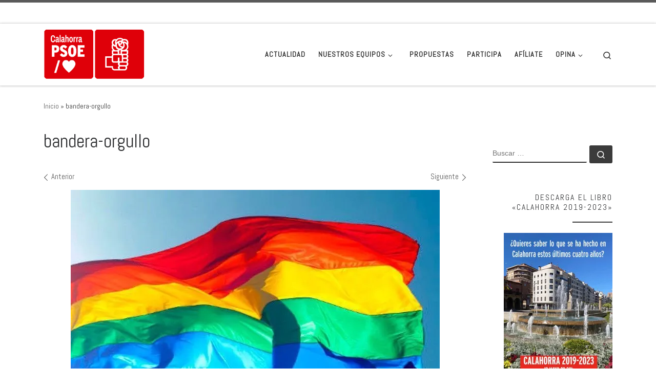

--- FILE ---
content_type: text/html; charset=UTF-8
request_url: http://psoecalahorra.es/bandera-orgullo
body_size: 49725
content:
<!DOCTYPE html>
<!--[if IE 7]>
<html class="ie ie7" lang="es">
<![endif]-->
<!--[if IE 8]>
<html class="ie ie8" lang="es">
<![endif]-->
<!--[if !(IE 7) | !(IE 8)  ]><!-->
<html lang="es" class="no-js">
<!--<![endif]-->
  <head>
  <meta charset="UTF-8" />
  <meta http-equiv="X-UA-Compatible" content="IE=EDGE" />
  <meta name="viewport" content="width=device-width, initial-scale=1.0" />
  <link rel="profile"  href="https://gmpg.org/xfn/11" />
  <link rel="pingback" href="http://psoecalahorra.es/xmlrpc.php" />
<script>(function(html){html.className = html.className.replace(/\bno-js\b/,'js')})(document.documentElement);</script>
<title>bandera-orgullo</title>
<link rel='dns-prefetch' href='//cdnjs.cloudflare.com' />
<link rel='dns-prefetch' href='//secure.gravatar.com' />
<link rel='dns-prefetch' href='//s.w.org' />
<link rel='dns-prefetch' href='//v0.wordpress.com' />
<link rel='dns-prefetch' href='//i0.wp.com' />
<link rel='dns-prefetch' href='//i1.wp.com' />
<link rel='dns-prefetch' href='//i2.wp.com' />
<link rel='dns-prefetch' href='//c0.wp.com' />
<link rel="alternate" type="application/rss+xml" title=" &raquo; Feed" href="http://psoecalahorra.es/feed" />
<link rel="alternate" type="application/rss+xml" title=" &raquo; Feed de los comentarios" href="http://psoecalahorra.es/comments/feed" />
<link rel="alternate" type="application/rss+xml" title=" &raquo; Comentario bandera-orgullo del feed" href="http://psoecalahorra.es/feed/?attachment_id=2487" />
		<script>
			window._wpemojiSettings = {"baseUrl":"https:\/\/s.w.org\/images\/core\/emoji\/13.0.1\/72x72\/","ext":".png","svgUrl":"https:\/\/s.w.org\/images\/core\/emoji\/13.0.1\/svg\/","svgExt":".svg","source":{"concatemoji":"http:\/\/psoecalahorra.es\/wp-includes\/js\/wp-emoji-release.min.js?ver=5.6.16"}};
			!function(e,a,t){var n,r,o,i=a.createElement("canvas"),p=i.getContext&&i.getContext("2d");function s(e,t){var a=String.fromCharCode;p.clearRect(0,0,i.width,i.height),p.fillText(a.apply(this,e),0,0);e=i.toDataURL();return p.clearRect(0,0,i.width,i.height),p.fillText(a.apply(this,t),0,0),e===i.toDataURL()}function c(e){var t=a.createElement("script");t.src=e,t.defer=t.type="text/javascript",a.getElementsByTagName("head")[0].appendChild(t)}for(o=Array("flag","emoji"),t.supports={everything:!0,everythingExceptFlag:!0},r=0;r<o.length;r++)t.supports[o[r]]=function(e){if(!p||!p.fillText)return!1;switch(p.textBaseline="top",p.font="600 32px Arial",e){case"flag":return s([127987,65039,8205,9895,65039],[127987,65039,8203,9895,65039])?!1:!s([55356,56826,55356,56819],[55356,56826,8203,55356,56819])&&!s([55356,57332,56128,56423,56128,56418,56128,56421,56128,56430,56128,56423,56128,56447],[55356,57332,8203,56128,56423,8203,56128,56418,8203,56128,56421,8203,56128,56430,8203,56128,56423,8203,56128,56447]);case"emoji":return!s([55357,56424,8205,55356,57212],[55357,56424,8203,55356,57212])}return!1}(o[r]),t.supports.everything=t.supports.everything&&t.supports[o[r]],"flag"!==o[r]&&(t.supports.everythingExceptFlag=t.supports.everythingExceptFlag&&t.supports[o[r]]);t.supports.everythingExceptFlag=t.supports.everythingExceptFlag&&!t.supports.flag,t.DOMReady=!1,t.readyCallback=function(){t.DOMReady=!0},t.supports.everything||(n=function(){t.readyCallback()},a.addEventListener?(a.addEventListener("DOMContentLoaded",n,!1),e.addEventListener("load",n,!1)):(e.attachEvent("onload",n),a.attachEvent("onreadystatechange",function(){"complete"===a.readyState&&t.readyCallback()})),(n=t.source||{}).concatemoji?c(n.concatemoji):n.wpemoji&&n.twemoji&&(c(n.twemoji),c(n.wpemoji)))}(window,document,window._wpemojiSettings);
		</script>
		<style>
img.wp-smiley,
img.emoji {
	display: inline !important;
	border: none !important;
	box-shadow: none !important;
	height: 1em !important;
	width: 1em !important;
	margin: 0 .07em !important;
	vertical-align: -0.1em !important;
	background: none !important;
	padding: 0 !important;
}
</style>
	<link rel='stylesheet' id='sbi_styles-css'  href='http://psoecalahorra.es/wp-content/plugins/instagram-feed/css/sbi-styles.min.css?ver=6.8.0' media='all' />
<link rel='stylesheet' id='wp-block-library-css'  href='https://c0.wp.com/c/5.6.16/wp-includes/css/dist/block-library/style.min.css' media='all' />
<style id='wp-block-library-inline-css'>
.has-text-align-justify{text-align:justify;}
</style>
<link rel='stylesheet' id='yt4wp_sess-front-end-css-base-css'  href='http://psoecalahorra.es/wp-content/plugins/wp2yt-uploader/css/yt4wp-frontend.min.css?ver=1.0.0' media='all' />
<link rel='stylesheet' id='fancy-css-css'  href='//cdnjs.cloudflare.com/ajax/libs/fancybox/2.1.5/jquery.fancybox.min.css?ver=5.6.16' media='all' />
<link rel='stylesheet' id='customizr-main-css'  href='http://psoecalahorra.es/wp-content/themes/customizr/assets/front/css/style.min.css?ver=4.4.22' media='all' />
<style id='customizr-main-inline-css'>
.navbar-brand,.header-tagline,h1,h2,h3,.tc-dropcap { font-family : 'Abel'; }
body { font-family : 'Abel'; }

.tc-header.border-top { border-top-width: 5px; border-top-style: solid }
#czr-push-footer { display: none; visibility: hidden; }
        .czr-sticky-footer #czr-push-footer.sticky-footer-enabled { display: block; }
        
</style>
<link rel='stylesheet' id='__EPYT__style-css'  href='http://psoecalahorra.es/wp-content/plugins/youtube-embed-plus/styles/ytprefs.min.css?ver=14.2.2' media='all' />
<style id='__EPYT__style-inline-css'>

                .epyt-gallery-thumb {
                        width: 33.333%;
                }
                
</style>
<link rel='stylesheet' id='jetpack_css-css'  href='https://c0.wp.com/p/jetpack/9.5.5/css/jetpack.css' media='all' />
<script src='http://psoecalahorra.es/wp-content/plugins/1and1-wordpress-assistant/js/cookies.js?ver=5.6.16' id='1and1-wp-cookies-js'></script>
<script id="nb-jquery" src='https://c0.wp.com/c/5.6.16/wp-includes/js/jquery/jquery.min.js' id='jquery-core-js'></script>
<script src='https://c0.wp.com/c/5.6.16/wp-includes/js/jquery/jquery-migrate.min.js' id='jquery-migrate-js'></script>
<script src='//cdnjs.cloudflare.com/ajax/libs/fancybox/2.1.5/jquery.fancybox.min.js?ver=5.6.16' id='fancybox-js-js'></script>
<script src='http://psoecalahorra.es/wp-content/themes/customizr/assets/front/js/libs/modernizr.min.js?ver=4.4.22' id='modernizr-js'></script>
<script src='https://c0.wp.com/c/5.6.16/wp-includes/js/underscore.min.js' id='underscore-js'></script>
<script id='tc-scripts-js-extra'>
var CZRParams = {"assetsPath":"http:\/\/psoecalahorra.es\/wp-content\/themes\/customizr\/assets\/front\/","mainScriptUrl":"http:\/\/psoecalahorra.es\/wp-content\/themes\/customizr\/assets\/front\/js\/tc-scripts.min.js?4.4.22","deferFontAwesome":"1","fontAwesomeUrl":"http:\/\/psoecalahorra.es\/wp-content\/themes\/customizr\/assets\/shared\/fonts\/fa\/css\/fontawesome-all.min.css?4.4.22","_disabled":[],"centerSliderImg":"1","isLightBoxEnabled":"1","SmoothScroll":{"Enabled":true,"Options":{"touchpadSupport":false}},"isAnchorScrollEnabled":"","anchorSmoothScrollExclude":{"simple":["[class*=edd]",".carousel-control","[data-toggle=\"modal\"]","[data-toggle=\"dropdown\"]","[data-toggle=\"czr-dropdown\"]","[data-toggle=\"tooltip\"]","[data-toggle=\"popover\"]","[data-toggle=\"collapse\"]","[data-toggle=\"czr-collapse\"]","[data-toggle=\"tab\"]","[data-toggle=\"pill\"]","[data-toggle=\"czr-pill\"]","[class*=upme]","[class*=um-]"],"deep":{"classes":[],"ids":[]}},"timerOnScrollAllBrowsers":"1","centerAllImg":"1","HasComments":"","LoadModernizr":"1","stickyHeader":"","extLinksStyle":"","extLinksTargetExt":"","extLinksSkipSelectors":{"classes":["btn","button"],"ids":[]},"dropcapEnabled":"","dropcapWhere":{"post":"","page":""},"dropcapMinWords":"","dropcapSkipSelectors":{"tags":["IMG","IFRAME","H1","H2","H3","H4","H5","H6","BLOCKQUOTE","UL","OL"],"classes":["btn"],"id":[]},"imgSmartLoadEnabled":"","imgSmartLoadOpts":{"parentSelectors":["[class*=grid-container], .article-container",".__before_main_wrapper",".widget-front",".post-related-articles",".tc-singular-thumbnail-wrapper",".sek-module-inner"],"opts":{"excludeImg":[".tc-holder-img"]}},"imgSmartLoadsForSliders":"1","pluginCompats":[],"isWPMobile":"","menuStickyUserSettings":{"desktop":"stick_up","mobile":"stick_up"},"adminAjaxUrl":"http:\/\/psoecalahorra.es\/wp-admin\/admin-ajax.php","ajaxUrl":"http:\/\/psoecalahorra.es\/?czrajax=1","frontNonce":{"id":"CZRFrontNonce","handle":"edeab5df9b"},"isDevMode":"","isModernStyle":"1","i18n":{"Permanently dismiss":"Descartar permanentemente"},"frontNotifications":{"welcome":{"enabled":false,"content":"","dismissAction":"dismiss_welcome_note_front"}},"preloadGfonts":"1","googleFonts":"Abel","version":"4.4.22"};
</script>
<script src='http://psoecalahorra.es/wp-content/themes/customizr/assets/front/js/tc-scripts.min.js?ver=4.4.22' id='tc-scripts-js' defer></script>
<script id='__ytprefs__-js-extra'>
var _EPYT_ = {"ajaxurl":"http:\/\/psoecalahorra.es\/wp-admin\/admin-ajax.php","security":"c714b3f961","gallery_scrolloffset":"20","eppathtoscripts":"http:\/\/psoecalahorra.es\/wp-content\/plugins\/youtube-embed-plus\/scripts\/","eppath":"http:\/\/psoecalahorra.es\/wp-content\/plugins\/youtube-embed-plus\/","epresponsiveselector":"[\"iframe.__youtube_prefs_widget__\"]","epdovol":"1","version":"14.2.2","evselector":"iframe.__youtube_prefs__[src], iframe[src*=\"youtube.com\/embed\/\"], iframe[src*=\"youtube-nocookie.com\/embed\/\"]","ajax_compat":"","maxres_facade":"eager","ytapi_load":"light","pause_others":"","stopMobileBuffer":"1","facade_mode":"","not_live_on_channel":""};
</script>
<script src='http://psoecalahorra.es/wp-content/plugins/youtube-embed-plus/scripts/ytprefs.min.js?ver=14.2.2' id='__ytprefs__-js'></script>
<link rel="https://api.w.org/" href="http://psoecalahorra.es/wp-json/" /><link rel="alternate" type="application/json" href="http://psoecalahorra.es/wp-json/wp/v2/media/2487" /><link rel="EditURI" type="application/rsd+xml" title="RSD" href="http://psoecalahorra.es/xmlrpc.php?rsd" />
<link rel="wlwmanifest" type="application/wlwmanifest+xml" href="http://psoecalahorra.es/wp-includes/wlwmanifest.xml" /> 
<meta name="generator" content="WordPress 5.6.16" />
<link rel='shortlink' href='https://wp.me/a5DUbP-E7' />
<link rel="alternate" type="application/json+oembed" href="http://psoecalahorra.es/wp-json/oembed/1.0/embed?url=http%3A%2F%2Fpsoecalahorra.es%2Fbandera-orgullo" />
<link rel="alternate" type="text/xml+oembed" href="http://psoecalahorra.es/wp-json/oembed/1.0/embed?url=http%3A%2F%2Fpsoecalahorra.es%2Fbandera-orgullo&#038;format=xml" />
<style type='text/css'>img#wpstats{display:none}</style>              <link rel="preload" as="font" type="font/woff2" href="http://psoecalahorra.es/wp-content/themes/customizr/assets/shared/fonts/customizr/customizr.woff2?128396981" crossorigin="anonymous"/>
            <style>.recentcomments a{display:inline !important;padding:0 !important;margin:0 !important;}</style>			<style type="text/css">
				/* If html does not have either class, do not show lazy loaded images. */
				html:not( .jetpack-lazy-images-js-enabled ):not( .js ) .jetpack-lazy-image {
					display: none;
				}
			</style>
			<script>
				document.documentElement.classList.add(
					'jetpack-lazy-images-js-enabled'
				);
			</script>
		
<!-- Jetpack Open Graph Tags -->
<meta property="og:type" content="article" />
<meta property="og:title" content="bandera-orgullo" />
<meta property="og:url" content="http://psoecalahorra.es/bandera-orgullo" />
<meta property="og:description" content="Visita la entrada para saber más." />
<meta property="article:published_time" content="2019-01-18T17:08:41+00:00" />
<meta property="article:modified_time" content="2019-01-18T17:08:41+00:00" />
<meta property="og:image" content="http://psoecalahorra.es/wp-content/uploads/2019/01/bandera-orgullo.jpg" />
<meta property="og:locale" content="es_ES" />
<meta name="twitter:text:title" content="bandera-orgullo" />
<meta name="twitter:image" content="https://i1.wp.com/psoecalahorra.es/wp-content/uploads/2019/01/bandera-orgullo.jpg?fit=720%2C540&#038;w=640" />
<meta name="twitter:card" content="summary_large_image" />
<meta name="twitter:description" content="Visita la entrada para saber más." />

<!-- End Jetpack Open Graph Tags -->
<link rel="icon" href="https://i0.wp.com/psoecalahorra.es/wp-content/uploads/2019/01/cropped-cropped-LaRiojaPSOE17-1.jpg?fit=32%2C32" sizes="32x32" />
<link rel="icon" href="https://i0.wp.com/psoecalahorra.es/wp-content/uploads/2019/01/cropped-cropped-LaRiojaPSOE17-1.jpg?fit=192%2C192" sizes="192x192" />
<link rel="apple-touch-icon" href="https://i0.wp.com/psoecalahorra.es/wp-content/uploads/2019/01/cropped-cropped-LaRiojaPSOE17-1.jpg?fit=180%2C180" />
<meta name="msapplication-TileImage" content="https://i0.wp.com/psoecalahorra.es/wp-content/uploads/2019/01/cropped-cropped-LaRiojaPSOE17-1.jpg?fit=270%2C270" />
</head>

  <body class="nb-3-3-2 nimble-no-local-data-skp__post_attachment_2487 nimble-no-group-site-tmpl-skp__all_attachment attachment attachment-template-default single single-attachment postid-2487 attachmentid-2487 attachment-jpeg wp-custom-logo wp-embed-responsive sek-hide-rc-badge czr-link-hover-underline header-skin-light footer-skin-dark czr-r-sidebar tc-center-images czr-full-layout customizr-4-4-22 czr-sticky-footer">
          <a class="screen-reader-text skip-link" href="#content">Saltar al contenido</a>
    
    
    <div id="tc-page-wrap" class="">

      <header class="tpnav-header__header tc-header sl-logo_left sticky-brand-shrink-on sticky-transparent border-top czr-submenu-fade czr-submenu-move" >
    <div class="topbar-navbar__wrapper " >
  <div class="container">
        <div class="row flex-row flex-lg-nowrap justify-content-start justify-content-lg-end align-items-center topbar-navbar__row">
                                <div class="topbar-nav__socials social-links col col-auto ">
          <ul class="socials " >
  <li ><a rel="nofollow noopener noreferrer" class="social-icon icon-mail"  title="Síguenos Email" aria-label="Síguenos Email" href="mailto:info@psoecalahorra.es"  target="_blank" ><i class="fas fa-envelope"></i></a></li> <li ><a rel="nofollow noopener noreferrer" class="social-icon icon-facebook"  title="Síguenos Facebook" aria-label="Síguenos Facebook" href="https://www.facebook.com/psoecalahorra/"  target="_blank" ><i class="fab fa-facebook"></i></a></li> <li ><a rel="nofollow noopener noreferrer" class="social-icon icon-twitter"  title="Síguenos Twitter" aria-label="Síguenos Twitter" href="https://twitter.com/psoecalahorra?lang=es"  target="_blank" ><i class="fab fa-twitter"></i></a></li> <li ><a rel="nofollow noopener noreferrer" class="social-icon icon-instagram"  title="Síguenos Instagram" aria-label="Síguenos Instagram" href="https://www.instagram.com/psoe_calahorra/?hl=es"  target="_blank" ><i class="fab fa-instagram"></i></a></li> <li ><a rel="nofollow noopener noreferrer" class="social-icon icon-youtube"  title="Síguenos Youtube" aria-label="Síguenos Youtube" href="https://www.youtube.com/channel/UCSt5S16nRaiaes7VJMxxJ2g"  target="_blank" ><i class="fab fa-youtube"></i></a></li></ul>
        </div>
                </div>
      </div>
</div>    <div class="primary-navbar__wrapper d-none d-lg-block has-horizontal-menu has-branding-aside desktop-sticky" >
  <div class="container">
    <div class="row align-items-center flex-row primary-navbar__row">
      <div class="branding__container col col-auto" >
  <div class="branding align-items-center flex-column ">
    <div class="branding-row d-flex flex-row align-items-center align-self-start">
      <div class="navbar-brand col-auto " >
  <a class="navbar-brand-sitelogo" href="http://psoecalahorra.es/"  aria-label=" | " >
    <img src="https://i0.wp.com/psoecalahorra.es/wp-content/uploads/2023/05/logo-psoe-doble-corazon.png?fit=2300%2C1161" alt="Volver a la página principal" class="" width="2300" height="1161" style="max-width:250px;max-height:100px" data-no-retina>  </a>
</div>
          <div class="branding-aside col-auto flex-column d-flex">
          <span class="navbar-brand col-auto " >
    <a class="navbar-brand-sitename " href="http://psoecalahorra.es/">
    <span></span>
  </a>
</span>
          </div>
                </div>
      </div>
</div>
      <div class="primary-nav__container justify-content-lg-around col col-lg-auto flex-lg-column" >
  <div class="primary-nav__wrapper flex-lg-row align-items-center justify-content-end">
              <nav class="primary-nav__nav col" id="primary-nav">
          <div class="nav__menu-wrapper primary-nav__menu-wrapper justify-content-end czr-open-on-hover" >
<ul id="main-menu" class="primary-nav__menu regular-nav nav__menu nav"><li id="menu-item-2039" class="menu-item menu-item-type-taxonomy menu-item-object-category menu-item-2039"><a href="http://psoecalahorra.es/category/noticias" class="nav__link"><span class="nav__title">Actualidad</span></a></li>
<li id="menu-item-2033" class="menu-item menu-item-type-post_type menu-item-object-page menu-item-has-children czr-dropdown menu-item-2033"><a data-toggle="czr-dropdown" aria-haspopup="true" aria-expanded="false" href="http://psoecalahorra.es/calahorra-nuestro-equipo" class="nav__link"><span class="nav__title">Nuestros equipos</span><span class="caret__dropdown-toggler"><i class="icn-down-small"></i></span></a>
<ul class="dropdown-menu czr-dropdown-menu">
	<li id="menu-item-3339" class="menu-item menu-item-type-post_type menu-item-object-post dropdown-item menu-item-3339"><a href="http://psoecalahorra.es/conoce-la-candidatura-del-psoe-de-calahorra-para-las-proximas-elecciones-municipales" class="nav__link"><span class="nav__title">Candidatura Elecciones Municipales 2023</span></a></li>
	<li id="menu-item-2027" class="menu-item menu-item-type-post_type menu-item-object-page dropdown-item menu-item-2027"><a href="http://psoecalahorra.es/calahorra-comision-ejecutiva-local" class="nav__link"><span class="nav__title">Comisión Ejecutiva Local</span></a></li>
	<li id="menu-item-2028" class="menu-item menu-item-type-post_type menu-item-object-page dropdown-item menu-item-2028"><a href="http://psoecalahorra.es/grupo-municipal-socialista" class="nav__link"><span class="nav__title">Grupo Municipal</span></a></li>
	<li id="menu-item-2032" class="menu-item menu-item-type-post_type menu-item-object-page dropdown-item menu-item-2032"><a href="http://psoecalahorra.es/juventudes-de-calahorra" class="nav__link"><span class="nav__title">Juventudes de Calahorra</span></a></li>
</ul>
</li>
<li id="menu-item-2029" class="menu-item menu-item-type-post_type menu-item-object-page menu-item-2029"><a href="http://psoecalahorra.es/calahorra-mociones-propuestas-psoe-gms" class="nav__link"><span class="nav__title">Propuestas</span></a></li>
<li id="menu-item-2030" class="menu-item menu-item-type-post_type menu-item-object-page menu-item-2030"><a href="http://psoecalahorra.es/participa" class="nav__link"><span class="nav__title">Participa</span></a></li>
<li id="menu-item-12" class="menu-item menu-item-type-custom menu-item-object-custom menu-item-12"><a href="https://afiliate.psoe.es/Affiliation/AffiliationHome" class="nav__link"><span class="nav__title">Afíliate</span></a></li>
<li id="menu-item-2031" class="menu-item menu-item-type-post_type menu-item-object-page menu-item-has-children czr-dropdown menu-item-2031"><a data-toggle="czr-dropdown" aria-haspopup="true" aria-expanded="false" href="http://psoecalahorra.es/opina" class="nav__link"><span class="nav__title">Opina</span><span class="caret__dropdown-toggler"><i class="icn-down-small"></i></span></a>
<ul class="dropdown-menu czr-dropdown-menu">
	<li id="menu-item-16" class="menu-item menu-item-type-custom menu-item-object-custom dropdown-item menu-item-16"><a href="http://comopunos2.blogspot.com.es/" class="nav__link"><span class="nav__title">Como puños 2 — Jesús María García</span></a></li>
	<li id="menu-item-18" class="menu-item menu-item-type-custom menu-item-object-custom dropdown-item menu-item-18"><a href="http://juventudesdecalahorra.blogspot.com.es/" class="nav__link"><span class="nav__title">Juventudes Socialistas de Calahorra</span></a></li>
</ul>
</li>
</ul></div>        </nav>
    <div class="primary-nav__utils nav__utils col-auto" >
    <ul class="nav utils flex-row flex-nowrap regular-nav">
      <li class="nav__search " >
  <a href="#" class="search-toggle_btn icn-search czr-overlay-toggle_btn"  aria-expanded="false"><span class="sr-only">Search</span></a>
        <div class="czr-search-expand">
      <div class="czr-search-expand-inner"><div class="search-form__container " >
  <form action="http://psoecalahorra.es/" method="get" class="czr-form search-form">
    <div class="form-group czr-focus">
            <label for="s-697b090d181f0" id="lsearch-697b090d181f0">
        <span class="screen-reader-text">Buscar</span>
        <input id="s-697b090d181f0" class="form-control czr-search-field" name="s" type="search" value="" aria-describedby="lsearch-697b090d181f0" placeholder="Buscar &hellip;">
      </label>
      <button type="submit" class="button"><i class="icn-search"></i><span class="screen-reader-text">Buscar &hellip;</span></button>
    </div>
  </form>
</div></div>
    </div>
    </li>
    </ul>
</div>  </div>
</div>
    </div>
  </div>
</div>    <div class="mobile-navbar__wrapper d-lg-none mobile-sticky" >
    <div class="branding__container justify-content-between align-items-center container" >
  <div class="branding flex-column">
    <div class="branding-row d-flex align-self-start flex-row align-items-center">
      <div class="navbar-brand col-auto " >
  <a class="navbar-brand-sitelogo" href="http://psoecalahorra.es/"  aria-label=" | " >
    <img src="https://i0.wp.com/psoecalahorra.es/wp-content/uploads/2023/05/logo-psoe-doble-corazon.png?fit=2300%2C1161" alt="Volver a la página principal" class="" width="2300" height="1161" style="max-width:250px;max-height:100px" data-no-retina>  </a>
</div>
            <div class="branding-aside col-auto">
              <span class="navbar-brand col-auto " >
    <a class="navbar-brand-sitename " href="http://psoecalahorra.es/">
    <span></span>
  </a>
</span>
            </div>
            </div>
      </div>
  <div class="mobile-utils__wrapper nav__utils regular-nav">
    <ul class="nav utils row flex-row flex-nowrap">
      <li class="nav__search " >
  <a href="#" class="search-toggle_btn icn-search czr-dropdown" data-aria-haspopup="true" aria-expanded="false"><span class="sr-only">Search</span></a>
        <div class="czr-search-expand">
      <div class="czr-search-expand-inner"><div class="search-form__container " >
  <form action="http://psoecalahorra.es/" method="get" class="czr-form search-form">
    <div class="form-group czr-focus">
            <label for="s-697b090d189cc" id="lsearch-697b090d189cc">
        <span class="screen-reader-text">Buscar</span>
        <input id="s-697b090d189cc" class="form-control czr-search-field" name="s" type="search" value="" aria-describedby="lsearch-697b090d189cc" placeholder="Buscar &hellip;">
      </label>
      <button type="submit" class="button"><i class="icn-search"></i><span class="screen-reader-text">Buscar &hellip;</span></button>
    </div>
  </form>
</div></div>
    </div>
        <ul class="dropdown-menu czr-dropdown-menu">
      <li class="header-search__container container">
  <div class="search-form__container " >
  <form action="http://psoecalahorra.es/" method="get" class="czr-form search-form">
    <div class="form-group czr-focus">
            <label for="s-697b090d18c49" id="lsearch-697b090d18c49">
        <span class="screen-reader-text">Buscar</span>
        <input id="s-697b090d18c49" class="form-control czr-search-field" name="s" type="search" value="" aria-describedby="lsearch-697b090d18c49" placeholder="Buscar &hellip;">
      </label>
      <button type="submit" class="button"><i class="icn-search"></i><span class="screen-reader-text">Buscar &hellip;</span></button>
    </div>
  </form>
</div></li>    </ul>
  </li>
<li class="hamburger-toggler__container " >
  <button class="ham-toggler-menu czr-collapsed" data-toggle="czr-collapse" data-target="#mobile-nav"><span class="ham__toggler-span-wrapper"><span class="line line-1"></span><span class="line line-2"></span><span class="line line-3"></span></span><span class="screen-reader-text">Menú</span></button>
</li>
    </ul>
  </div>
</div>
<div class="mobile-nav__container " >
   <nav class="mobile-nav__nav flex-column czr-collapse" id="mobile-nav">
      <div class="mobile-nav__inner container">
      <div class="nav__menu-wrapper mobile-nav__menu-wrapper czr-open-on-click" >
<ul id="mobile-nav-menu" class="mobile-nav__menu vertical-nav nav__menu flex-column nav"><li class="menu-item menu-item-type-taxonomy menu-item-object-category menu-item-2039"><a href="http://psoecalahorra.es/category/noticias" class="nav__link"><span class="nav__title">Actualidad</span></a></li>
<li class="menu-item menu-item-type-post_type menu-item-object-page menu-item-has-children czr-dropdown menu-item-2033"><span class="display-flex nav__link-wrapper align-items-start"><a href="http://psoecalahorra.es/calahorra-nuestro-equipo" class="nav__link"><span class="nav__title">Nuestros equipos</span></a><button data-toggle="czr-dropdown" aria-haspopup="true" aria-expanded="false" class="caret__dropdown-toggler czr-btn-link"><i class="icn-down-small"></i></button></span>
<ul class="dropdown-menu czr-dropdown-menu">
	<li class="menu-item menu-item-type-post_type menu-item-object-post dropdown-item menu-item-3339"><a href="http://psoecalahorra.es/conoce-la-candidatura-del-psoe-de-calahorra-para-las-proximas-elecciones-municipales" class="nav__link"><span class="nav__title">Candidatura Elecciones Municipales 2023</span></a></li>
	<li class="menu-item menu-item-type-post_type menu-item-object-page dropdown-item menu-item-2027"><a href="http://psoecalahorra.es/calahorra-comision-ejecutiva-local" class="nav__link"><span class="nav__title">Comisión Ejecutiva Local</span></a></li>
	<li class="menu-item menu-item-type-post_type menu-item-object-page dropdown-item menu-item-2028"><a href="http://psoecalahorra.es/grupo-municipal-socialista" class="nav__link"><span class="nav__title">Grupo Municipal</span></a></li>
	<li class="menu-item menu-item-type-post_type menu-item-object-page dropdown-item menu-item-2032"><a href="http://psoecalahorra.es/juventudes-de-calahorra" class="nav__link"><span class="nav__title">Juventudes de Calahorra</span></a></li>
</ul>
</li>
<li class="menu-item menu-item-type-post_type menu-item-object-page menu-item-2029"><a href="http://psoecalahorra.es/calahorra-mociones-propuestas-psoe-gms" class="nav__link"><span class="nav__title">Propuestas</span></a></li>
<li class="menu-item menu-item-type-post_type menu-item-object-page menu-item-2030"><a href="http://psoecalahorra.es/participa" class="nav__link"><span class="nav__title">Participa</span></a></li>
<li class="menu-item menu-item-type-custom menu-item-object-custom menu-item-12"><a href="https://afiliate.psoe.es/Affiliation/AffiliationHome" class="nav__link"><span class="nav__title">Afíliate</span></a></li>
<li class="menu-item menu-item-type-post_type menu-item-object-page menu-item-has-children czr-dropdown menu-item-2031"><span class="display-flex nav__link-wrapper align-items-start"><a href="http://psoecalahorra.es/opina" class="nav__link"><span class="nav__title">Opina</span></a><button data-toggle="czr-dropdown" aria-haspopup="true" aria-expanded="false" class="caret__dropdown-toggler czr-btn-link"><i class="icn-down-small"></i></button></span>
<ul class="dropdown-menu czr-dropdown-menu">
	<li class="menu-item menu-item-type-custom menu-item-object-custom dropdown-item menu-item-16"><a href="http://comopunos2.blogspot.com.es/" class="nav__link"><span class="nav__title">Como puños 2 — Jesús María García</span></a></li>
	<li class="menu-item menu-item-type-custom menu-item-object-custom dropdown-item menu-item-18"><a href="http://juventudesdecalahorra.blogspot.com.es/" class="nav__link"><span class="nav__title">Juventudes Socialistas de Calahorra</span></a></li>
</ul>
</li>
</ul></div>      </div>
  </nav>
</div></div></header>


  
    <div id="main-wrapper" class="section">

                      

          <div class="czr-hot-crumble container page-breadcrumbs" role="navigation" >
  <div class="row">
        <nav class="breadcrumbs col-12"><span class="trail-begin"><a href="http://psoecalahorra.es" title="" rel="home" class="trail-begin">Inicio</a></span> <span class="sep">&raquo;</span> <span class="trail-end">bandera-orgullo</span></nav>  </div>
</div>
          <div class="container" role="main">

            
            <div class="flex-row row column-content-wrapper">

                
                <div id="content" class="col-12 col-md-9 article-container">

                  <article id="post-2487" class="post-2487 attachment type-attachment status-inherit czr-hentry" >
    <header class="entry-header " >
  <div class="entry-header-inner">
            <h1 class="entry-title">bandera-orgullo</h1>
        <div class="header-bottom">
      <div class="post-info">
              </div>
    </div>
  </div>
</header><nav id="image-navigation" class="attachment-image-navigation">
  <h2 class="sr-only">Navegación de imágenes</h2>
  <ul class="czr_pager row flex-row">
    <li class="previous-image col-6 text-left">
      <a href='http://psoecalahorra.es/cuestacurruca'><span class="meta-nav"><i class="arrow icn-left-open-big"></i><span class="meta-nav-title">Anterior</span></span></a>    </li>
    <li class="next-image col-6 text-right">
      <a href='http://psoecalahorra.es/15315prk'><span class="meta-nav"><span class="meta-nav-title">Siguiente</span><i class="arrow icn-right-open-big"></i></span></a>    </li>
  </ul>
</nav><!-- //#image-navigation -->  <div class="post-entry tc-content-inner">
    <section class="entry-attachment attachment-content" >
      <div class="attachment-figure-wrapper display-flex flex-wrap" >
        <figure class="attachment-image-figure">
          <div class="entry-media__holder">
            <a href="https://i1.wp.com/psoecalahorra.es/wp-content/uploads/2019/01/bandera-orgullo.jpg?fit=720%2C540" class="grouped_elements bg-link" title="bandera-orgullo" data-lb-type="grouped-post" rel="gallery"></a>
            <img width="720" height="540" src="https://i1.wp.com/psoecalahorra.es/wp-content/uploads/2019/01/bandera-orgullo.jpg?fit=720%2C540" class="attachment-960x960 size-960x960 no-lazy jetpack-lazy-image" alt="" loading="lazy" data-attachment-id="2487" data-permalink="http://psoecalahorra.es/bandera-orgullo" data-orig-file="https://i1.wp.com/psoecalahorra.es/wp-content/uploads/2019/01/bandera-orgullo.jpg?fit=720%2C540" data-orig-size="720,540" data-comments-opened="1" data-image-meta="{&quot;aperture&quot;:&quot;0&quot;,&quot;credit&quot;:&quot;&quot;,&quot;camera&quot;:&quot;&quot;,&quot;caption&quot;:&quot;&quot;,&quot;created_timestamp&quot;:&quot;0&quot;,&quot;copyright&quot;:&quot;&quot;,&quot;focal_length&quot;:&quot;0&quot;,&quot;iso&quot;:&quot;0&quot;,&quot;shutter_speed&quot;:&quot;0&quot;,&quot;title&quot;:&quot;&quot;,&quot;orientation&quot;:&quot;0&quot;}" data-image-title="bandera-orgullo" data-image-description="" data-medium-file="https://i1.wp.com/psoecalahorra.es/wp-content/uploads/2019/01/bandera-orgullo.jpg?fit=300%2C225" data-large-file="https://i1.wp.com/psoecalahorra.es/wp-content/uploads/2019/01/bandera-orgullo.jpg?fit=720%2C540" data-lazy-srcset="https://i1.wp.com/psoecalahorra.es/wp-content/uploads/2019/01/bandera-orgullo.jpg?w=720 720w, https://i1.wp.com/psoecalahorra.es/wp-content/uploads/2019/01/bandera-orgullo.jpg?resize=300%2C225 300w" data-lazy-sizes="(max-width: 720px) 100vw, 720px" data-lazy-src="https://i1.wp.com/psoecalahorra.es/wp-content/uploads/2019/01/bandera-orgullo.jpg?fit=720%2C540&amp;is-pending-load=1" srcset="[data-uri]" />          </div>
                  </figure>
      </div>
      <a href="https://i0.wp.com/psoecalahorra.es/wp-content/uploads/2019/01/cropped-Recurso-1-copia.png?fit=250%2C122" title="cropped-Recurso-1-copia" data-lb-type="grouped-post" rel="gallery"></a><a href="https://i2.wp.com/psoecalahorra.es/wp-content/uploads/2019/01/Y8A8698.jpg?fit=714%2C1024" title="Y8A8698" data-lb-type="grouped-post" rel="gallery"></a><a href="https://i1.wp.com/psoecalahorra.es/wp-content/uploads/2019/01/Oliver-buena.jpg?fit=734%2C1024" title="Oliver-buena" data-lb-type="grouped-post" rel="gallery"></a><a href="https://i0.wp.com/psoecalahorra.es/wp-content/uploads/2019/01/JesusMari-BUENA-Resolución-media-copia.jpg?fit=580%2C754" title="JesusMari-BUENA-Resolución-media-copia" data-lb-type="grouped-post" rel="gallery"></a><a href="https://i0.wp.com/psoecalahorra.es/wp-content/uploads/2019/01/Flor-brujula-1.jpg?fit=691%2C1024" title="Flor-brujula-1" data-lb-type="grouped-post" rel="gallery"></a><a href="https://i2.wp.com/psoecalahorra.es/wp-content/uploads/2019/01/Elisa-BUENA.jpg?fit=729%2C1024" title="Elisa-BUENA" data-lb-type="grouped-post" rel="gallery"></a><a href="https://i2.wp.com/psoecalahorra.es/wp-content/uploads/2019/01/ejecutiva.jpg?fit=400%2C268" title="ejecutiva" data-lb-type="grouped-post" rel="gallery"></a><a href="https://i2.wp.com/psoecalahorra.es/wp-content/uploads/2019/01/Cristinai-brujula-1.jpg?fit=719%2C1024" title="Cristinai-brujula-1" data-lb-type="grouped-post" rel="gallery"></a><a href="https://i0.wp.com/psoecalahorra.es/wp-content/uploads/2019/01/boton_mociones2016.png?fit=1024%2C256" title="boton_mociones2016" data-lb-type="grouped-post" rel="gallery"></a><a href="https://i0.wp.com/psoecalahorra.es/wp-content/uploads/2019/01/boton_mociones2015b.png?fit=1024%2C256" title="boton_mociones2015b" data-lb-type="grouped-post" rel="gallery"></a><a href="https://i1.wp.com/psoecalahorra.es/wp-content/uploads/2019/01/boton_mociones2015.png?fit=1024%2C256" title="boton_mociones2015" data-lb-type="grouped-post" rel="gallery"></a><a href="https://i1.wp.com/psoecalahorra.es/wp-content/uploads/2019/01/ebro_cesarsaraelisaconche.jpg?fit=1024%2C551" title="ebro_cesarsaraelisaconche" data-lb-type="grouped-post" rel="gallery"></a><a href="https://i2.wp.com/psoecalahorra.es/wp-content/uploads/2019/01/declaracion_zona_catastrofica.jpg?fit=1024%2C661" title="declaracion_zona_catastrofica" data-lb-type="grouped-post" rel="gallery"></a><a href="https://i0.wp.com/psoecalahorra.es/wp-content/uploads/2019/01/toma_posesion_portillo.jpg?fit=627%2C352" title="toma_posesion_portillo" data-lb-type="grouped-post" rel="gallery"></a><a href="https://i1.wp.com/psoecalahorra.es/wp-content/uploads/2019/01/cuartel_sinacera.jpg?fit=1024%2C768" title="cuartel_sinacera" data-lb-type="grouped-post" rel="gallery"></a><a href="https://i0.wp.com/psoecalahorra.es/wp-content/uploads/2019/01/Y8A8698-1.jpg?fit=714%2C1024" title="Y8A8698-1" data-lb-type="grouped-post" rel="gallery"></a><a href="https://i0.wp.com/psoecalahorra.es/wp-content/uploads/2019/01/participa.png?fit=1024%2C1024" title="participa" data-lb-type="grouped-post" rel="gallery"></a><a href="https://i1.wp.com/psoecalahorra.es/wp-content/uploads/2019/01/parlamento-rioja-1.jpg?fit=1024%2C687" title="parlamento-rioja-1" data-lb-type="grouped-post" rel="gallery"></a><a href="https://i2.wp.com/psoecalahorra.es/wp-content/uploads/2019/01/padel_verduras.jpg?fit=1024%2C768" title="padel_verduras" data-lb-type="grouped-post" rel="gallery"></a><a href="https://i2.wp.com/psoecalahorra.es/wp-content/uploads/2019/01/Oliver-buena-1.jpg?fit=734%2C1024" title="Oliver-buena-1" data-lb-type="grouped-post" rel="gallery"></a><a href="https://i2.wp.com/psoecalahorra.es/wp-content/uploads/2019/01/museo-verdura.png?fit=661%2C302" title="museo-verdura" data-lb-type="grouped-post" rel="gallery"></a><a href="https://i1.wp.com/psoecalahorra.es/wp-content/uploads/2019/01/logocabecera3.png?fit=200%2C100" title="logocabecera3" data-lb-type="grouped-post" rel="gallery"></a><a href="https://i1.wp.com/psoecalahorra.es/wp-content/uploads/2019/01/logocabecera2.png?fit=200%2C100" title="logocabecera2" data-lb-type="grouped-post" rel="gallery"></a><a href="https://i2.wp.com/psoecalahorra.es/wp-content/uploads/2019/01/logocabecera1.png?fit=200%2C100" title="logocabecera1" data-lb-type="grouped-post" rel="gallery"></a><a href="https://i1.wp.com/psoecalahorra.es/wp-content/uploads/2019/01/logo200x1001.jpg?fit=200%2C100" title="logo200x1001" data-lb-type="grouped-post" rel="gallery"></a><a href="https://i0.wp.com/psoecalahorra.es/wp-content/uploads/2019/01/logo200x100.jpg?fit=200%2C100" title="logo200x100" data-lb-type="grouped-post" rel="gallery"></a><a href="https://i2.wp.com/psoecalahorra.es/wp-content/uploads/2019/01/logo_PSOE.png?fit=159%2C55" title="logo_PSOE" data-lb-type="grouped-post" rel="gallery"></a><a href="https://i0.wp.com/psoecalahorra.es/wp-content/uploads/2019/01/logo_juventudes.png?fit=837%2C834" title="logo_juventudes" data-lb-type="grouped-post" rel="gallery"></a><a href="https://i0.wp.com/psoecalahorra.es/wp-content/uploads/2019/01/lafactura2.jpg?fit=1024%2C719" title="2azul" data-lb-type="grouped-post" rel="gallery"></a><a href="https://i2.wp.com/psoecalahorra.es/wp-content/uploads/2019/01/Lafactura.jpg?fit=1024%2C743" title="2azul" data-lb-type="grouped-post" rel="gallery"></a><a href="https://i0.wp.com/psoecalahorra.es/wp-content/uploads/2019/01/jmg_contraraso.jpg?fit=960%2C657" title="jmg_contraraso" data-lb-type="grouped-post" rel="gallery"></a><a href="https://i0.wp.com/psoecalahorra.es/wp-content/uploads/2019/01/JesusMari-BUENA-Resolución-media-copia-1.jpg?fit=580%2C754" title="JesusMari-BUENA-Resolución-media-copia-1" data-lb-type="grouped-post" rel="gallery"></a><a href="https://i0.wp.com/psoecalahorra.es/wp-content/uploads/2019/01/Jesús-María-García.jpg?fit=1024%2C683" title="Jesús-María-García" data-lb-type="grouped-post" rel="gallery"></a><a href="https://i2.wp.com/psoecalahorra.es/wp-content/uploads/2019/01/instalaciones11.jpg?fit=1024%2C576" title="instalaciones11" data-lb-type="grouped-post" rel="gallery"></a><a href="https://i0.wp.com/psoecalahorra.es/wp-content/uploads/2019/01/instalaciones10.jpg?fit=576%2C1024" title="instalaciones10" data-lb-type="grouped-post" rel="gallery"></a><a href="https://i1.wp.com/psoecalahorra.es/wp-content/uploads/2019/01/instalaciones9.jpg?fit=576%2C1024" title="instalaciones9" data-lb-type="grouped-post" rel="gallery"></a><a href="https://i1.wp.com/psoecalahorra.es/wp-content/uploads/2019/01/instalaciones8.jpg?fit=576%2C1024" title="instalaciones8" data-lb-type="grouped-post" rel="gallery"></a><a href="https://i1.wp.com/psoecalahorra.es/wp-content/uploads/2019/01/instalaciones7.jpg?fit=1024%2C576" title="instalaciones7" data-lb-type="grouped-post" rel="gallery"></a><a href="https://i2.wp.com/psoecalahorra.es/wp-content/uploads/2019/01/instalaciones6.jpg?fit=1024%2C576" title="instalaciones6" data-lb-type="grouped-post" rel="gallery"></a><a href="https://i0.wp.com/psoecalahorra.es/wp-content/uploads/2019/01/instalaciones5.jpg?fit=576%2C1024" title="instalaciones5" data-lb-type="grouped-post" rel="gallery"></a><a href="https://i0.wp.com/psoecalahorra.es/wp-content/uploads/2019/01/instalaciones4.jpg?fit=1024%2C576" title="instalaciones4" data-lb-type="grouped-post" rel="gallery"></a><a href="https://i0.wp.com/psoecalahorra.es/wp-content/uploads/2019/01/instalaciones3.jpg?fit=576%2C1024" title="instalaciones3" data-lb-type="grouped-post" rel="gallery"></a><a href="https://i0.wp.com/psoecalahorra.es/wp-content/uploads/2019/01/instalaciones2.jpg?fit=576%2C1024" title="instalaciones2" data-lb-type="grouped-post" rel="gallery"></a><a href="https://i1.wp.com/psoecalahorra.es/wp-content/uploads/2019/01/instalaciones1.jpg?fit=1024%2C576" title="instalaciones1" data-lb-type="grouped-post" rel="gallery"></a><a href="https://i0.wp.com/psoecalahorra.es/wp-content/uploads/2019/01/hableconellas.jpg?fit=578%2C386" title="hableconellas" data-lb-type="grouped-post" rel="gallery"></a><a href="https://i1.wp.com/psoecalahorra.es/wp-content/uploads/2019/01/Flor-brujula-1-1.jpg?fit=691%2C1024" title="Flor-brujula-1" data-lb-type="grouped-post" rel="gallery"></a><a href="https://i1.wp.com/psoecalahorra.es/wp-content/uploads/2019/01/favicon.png?fit=300%2C300" title="favicon" data-lb-type="grouped-post" rel="gallery"></a><a href="https://i2.wp.com/psoecalahorra.es/wp-content/uploads/2019/01/estamos.a.tiempo.cartel.dav_.jpg?fit=1024%2C1024" title="estamos.a.tiempo.cartel.dav_" data-lb-type="grouped-post" rel="gallery"></a><a href="https://i2.wp.com/psoecalahorra.es/wp-content/uploads/2019/01/Elisa-primer-plano-1024x683.jpg?fit=1024%2C683" title="Elisa-primer-plano-1024&#215;683" data-lb-type="grouped-post" rel="gallery"></a><a href="https://i2.wp.com/psoecalahorra.es/wp-content/uploads/2019/01/Elisa-BUENA-1.jpg?fit=729%2C1024" title="Elisa-BUENA-1" data-lb-type="grouped-post" rel="gallery"></a><a href="https://i2.wp.com/psoecalahorra.es/wp-content/uploads/2019/01/Elisa-3.jpg?fit=683%2C1024" title="Elisa-3" data-lb-type="grouped-post" rel="gallery"></a><a href="https://i0.wp.com/psoecalahorra.es/wp-content/uploads/2019/01/elisa_presenta.jpg?fit=575%2C380" title="elisa_presenta" data-lb-type="grouped-post" rel="gallery"></a><a href="https://i1.wp.com/psoecalahorra.es/wp-content/uploads/2019/01/elisa_pleno_raso.jpg?fit=675%2C663" title="elisa_pleno_raso" data-lb-type="grouped-post" rel="gallery"></a><a href="https://i1.wp.com/psoecalahorra.es/wp-content/uploads/2019/01/elisa_esteban.jpg?fit=1024%2C683" title="elisa_esteban" data-lb-type="grouped-post" rel="gallery"></a><a href="https://i0.wp.com/psoecalahorra.es/wp-content/uploads/2019/01/ejecutiva-1.jpg?fit=400%2C268" title="ejecutiva" data-lb-type="grouped-post" rel="gallery"></a><a href="https://i2.wp.com/psoecalahorra.es/wp-content/uploads/2019/01/Cuerpo-entero-grande.jpg?fit=700%2C1024" title="Cuerpo-entero-grande" data-lb-type="grouped-post" rel="gallery"></a><a href="https://i2.wp.com/psoecalahorra.es/wp-content/uploads/2019/01/Cristinai-brujula-1-1.jpg?fit=719%2C1024" title="Cristinai-brujula-1-1" data-lb-type="grouped-post" rel="gallery"></a><a href="https://i2.wp.com/psoecalahorra.es/wp-content/uploads/2019/01/comida_cesar2.jpg?fit=1024%2C335" title="comida_cesar2" data-lb-type="grouped-post" rel="gallery"></a><a href="https://i2.wp.com/psoecalahorra.es/wp-content/uploads/2019/01/CDMGkBTWEAArExX.png?fit=580%2C480" title="CDMGkBTWEAArExX" data-lb-type="grouped-post" rel="gallery"></a><a href="https://i2.wp.com/psoecalahorra.es/wp-content/uploads/2019/01/candidatura2011.jpg?fit=1024%2C666" title="candidatura2011" data-lb-type="grouped-post" rel="gallery"></a><a href="https://i0.wp.com/psoecalahorra.es/wp-content/uploads/2019/01/calahorra-H.jpg?fit=1024%2C500" title="calahorra-H" data-lb-type="grouped-post" rel="gallery"></a><a href="https://i1.wp.com/psoecalahorra.es/wp-content/uploads/2019/01/cabecera2.png?fit=300%2C76" title="cabecera2" data-lb-type="grouped-post" rel="gallery"></a><a href="https://i2.wp.com/psoecalahorra.es/wp-content/uploads/2019/01/cabecera1.png?fit=300%2C76" title="cabecera1" data-lb-type="grouped-post" rel="gallery"></a><a href="https://i1.wp.com/psoecalahorra.es/wp-content/uploads/2019/01/brujula_oliver_instalacionesdeportivas.jpg?fit=411%2C274" title="brujula_oliver_instalacionesdeportivas" data-lb-type="grouped-post" rel="gallery"></a><a href="https://i0.wp.com/psoecalahorra.es/wp-content/uploads/2019/01/boton_WhatsApp.png?fit=1024%2C1024" title="boton_WhatsApp" data-lb-type="grouped-post" rel="gallery"></a><a href="https://i0.wp.com/psoecalahorra.es/wp-content/uploads/2019/01/boton_saladeprensa.png?fit=591%2C236" title="boton_saladeprensa" data-lb-type="grouped-post" rel="gallery"></a><a href="https://i1.wp.com/psoecalahorra.es/wp-content/uploads/2019/01/boton_reddit.png?fit=591%2C236" title="boton_reddit" data-lb-type="grouped-post" rel="gallery"></a><a href="https://i1.wp.com/psoecalahorra.es/wp-content/uploads/2019/01/boton_politicavo.png?fit=591%2C236" title="boton_politicavo" data-lb-type="grouped-post" rel="gallery"></a><a href="https://i2.wp.com/psoecalahorra.es/wp-content/uploads/2019/01/boton_mociones2014.png?fit=1024%2C256" title="boton_mociones2014" data-lb-type="grouped-post" rel="gallery"></a><a href="https://i1.wp.com/psoecalahorra.es/wp-content/uploads/2019/01/boton_mociones2013.png?fit=1024%2C256" title="boton_mociones2013" data-lb-type="grouped-post" rel="gallery"></a><a href="https://i0.wp.com/psoecalahorra.es/wp-content/uploads/2019/01/boton_mociones2012.png?fit=1024%2C256" title="boton_mociones2012" data-lb-type="grouped-post" rel="gallery"></a><a href="https://i2.wp.com/psoecalahorra.es/wp-content/uploads/2019/01/boton_juventudes.png?fit=1024%2C256" title="boton_juventudes" data-lb-type="grouped-post" rel="gallery"></a><a href="https://i1.wp.com/psoecalahorra.es/wp-content/uploads/2019/01/boton_GMS.png?fit=1024%2C256" title="boton_GMS" data-lb-type="grouped-post" rel="gallery"></a><a href="https://i2.wp.com/psoecalahorra.es/wp-content/uploads/2019/01/boton_ermita1.png?fit=945%2C945" title="boton_ermita1" data-lb-type="grouped-post" rel="gallery"></a><a href="https://i0.wp.com/psoecalahorra.es/wp-content/uploads/2019/01/boton_ejecutiva.png?fit=1024%2C256" title="boton_ejecutiva" data-lb-type="grouped-post" rel="gallery"></a><a href="https://i1.wp.com/psoecalahorra.es/wp-content/uploads/2019/01/boton_comopuños2.png?fit=591%2C236" title="boton_comopuños2" data-lb-type="grouped-post" rel="gallery"></a><a href="https://i1.wp.com/psoecalahorra.es/wp-content/uploads/2019/01/boton_candidatura2015.png?fit=1024%2C1002" title="boton_candidatura2015" data-lb-type="grouped-post" rel="gallery"></a><a href="https://i2.wp.com/psoecalahorra.es/wp-content/uploads/2019/01/boton_candidatura1.jpg?fit=700%2C1024" title="boton_candidatura1" data-lb-type="grouped-post" rel="gallery"></a><a href="https://i0.wp.com/psoecalahorra.es/wp-content/uploads/2019/01/boton_candidatura.jpg?fit=700%2C1024" title="boton_candidatura" data-lb-type="grouped-post" rel="gallery"></a><a href="https://i1.wp.com/psoecalahorra.es/wp-content/uploads/2019/01/boton_blogjuventudes.png?fit=591%2C236" title="boton_blogjuventudes" data-lb-type="grouped-post" rel="gallery"></a><a href="https://i0.wp.com/psoecalahorra.es/wp-content/uploads/2019/01/boton_avisolegal.png?fit=1024%2C256" title="boton_avisolegal" data-lb-type="grouped-post" rel="gallery"></a><a href="https://i0.wp.com/psoecalahorra.es/wp-content/uploads/2019/01/boton_afiliate.png?fit=591%2C236" title="boton_afiliate" data-lb-type="grouped-post" rel="gallery"></a><a href="https://i1.wp.com/psoecalahorra.es/wp-content/uploads/2019/01/boton_afiliate_jscala.png?fit=591%2C591" title="boton_afiliate_jscala" data-lb-type="grouped-post" rel="gallery"></a><a href="https://i1.wp.com/psoecalahorra.es/wp-content/uploads/2019/01/bannersup3.png?fit=1024%2C205" title="bannersup3" data-lb-type="grouped-post" rel="gallery"></a><a href="https://i2.wp.com/psoecalahorra.es/wp-content/uploads/2019/01/bannersup2.png?fit=1024%2C205" title="bannersup2" data-lb-type="grouped-post" rel="gallery"></a><a href="https://i1.wp.com/psoecalahorra.es/wp-content/uploads/2019/01/bannersup.png?fit=1024%2C342" title="bannersup" data-lb-type="grouped-post" rel="gallery"></a><a href="https://i0.wp.com/psoecalahorra.es/wp-content/uploads/2019/01/banner3.jpg?fit=1024%2C120" title="banner3" data-lb-type="grouped-post" rel="gallery"></a><a href="https://i0.wp.com/psoecalahorra.es/wp-content/uploads/2019/01/banner2.jpg?fit=850%2C100" title="banner2" data-lb-type="grouped-post" rel="gallery"></a><a href="https://i2.wp.com/psoecalahorra.es/wp-content/uploads/2019/01/banner1.jpg?fit=650%2C100" title="banner1" data-lb-type="grouped-post" rel="gallery"></a><a href="https://i2.wp.com/psoecalahorra.es/wp-content/uploads/2019/01/619ea8874d981f42441ea905f9a5ff3d.jpg?fit=734%2C1024" title="619ea8874d981f42441ea905f9a5ff3d" data-lb-type="grouped-post" rel="gallery"></a><a href="https://i0.wp.com/psoecalahorra.es/wp-content/uploads/2019/01/PSO-CALAHORRA-enviada.jpg?fit=1024%2C571" title="PSO-CALAHORRA-enviada" data-lb-type="grouped-post" rel="gallery"></a><a href="https://i0.wp.com/psoecalahorra.es/wp-content/uploads/2019/01/poligono-recuenco-calahorra-1.jpg?fit=1024%2C683" title="En Calahorra, el ministro de Fomento, José Blanco, visita las obras del nuevo polígono industrial de Calahorra El Recuenco.
© Justo Rodríguez 08/03/2011" data-lb-type="grouped-post" rel="gallery"></a><a href="https://i2.wp.com/psoecalahorra.es/wp-content/uploads/2019/01/cartelPSOEvoto.jpg?fit=723%2C1024" title="cartelPSOEvoto" data-lb-type="grouped-post" rel="gallery"></a><a href="https://i2.wp.com/psoecalahorra.es/wp-content/uploads/2019/01/Captura-de-pantalla-2015-05-04-a-las-22.34.31.png?fit=1024%2C568" title="Captura-de-pantalla-2015-05-04-a-las-22.34.31" data-lb-type="grouped-post" rel="gallery"></a><a href="https://i0.wp.com/psoecalahorra.es/wp-content/uploads/2019/01/boton-programa.png?fit=472%2C591" title="boton-programa" data-lb-type="grouped-post" rel="gallery"></a><a href="https://i1.wp.com/psoecalahorra.es/wp-content/uploads/2019/01/fotocspp.jpg?fit=575%2C353" title="????????????????????????????????????" data-lb-type="grouped-post" rel="gallery"></a><a href="https://i2.wp.com/psoecalahorra.es/wp-content/uploads/2019/01/esteban17.jpg?fit=1024%2C678" title="esteban17" data-lb-type="grouped-post" rel="gallery"></a><a href="https://i0.wp.com/psoecalahorra.es/wp-content/uploads/2019/01/bandera_gay.jpg?fit=644%2C362" title="bandera_gay" data-lb-type="grouped-post" rel="gallery"></a><a href="https://i1.wp.com/psoecalahorra.es/wp-content/uploads/2019/01/Plano-general.png?fit=1024%2C453" title="Plano-general" data-lb-type="grouped-post" rel="gallery"></a><a href="https://i1.wp.com/psoecalahorra.es/wp-content/uploads/2019/01/Jusús-María-García-julio-2015.jpg?fit=768%2C1024" title="Jusús-María-García-julio-2015" data-lb-type="grouped-post" rel="gallery"></a><a href="https://i2.wp.com/psoecalahorra.es/wp-content/uploads/2019/01/IMG_20150703_111218.jpg?fit=1024%2C768" title="IMG_20150703_111218" data-lb-type="grouped-post" rel="gallery"></a><a href="https://i2.wp.com/psoecalahorra.es/wp-content/uploads/2019/01/IMG_8362.jpg?fit=1024%2C683" title="IMG_8362" data-lb-type="grouped-post" rel="gallery"></a><a href="https://i2.wp.com/psoecalahorra.es/wp-content/uploads/2019/01/IMG_6363.jpg?fit=800%2C600" title="IMG_6363" data-lb-type="grouped-post" rel="gallery"></a><a href="https://i2.wp.com/psoecalahorra.es/wp-content/uploads/2019/01/IMG_6357.jpg?fit=800%2C422" title="IMG_6357" data-lb-type="grouped-post" rel="gallery"></a><a href="https://i0.wp.com/psoecalahorra.es/wp-content/uploads/2019/01/IMG_6356.jpg?fit=800%2C535" title="IMG_6356" data-lb-type="grouped-post" rel="gallery"></a><a href="https://i1.wp.com/psoecalahorra.es/wp-content/uploads/2019/01/IMG_6353.jpg?fit=800%2C600" title="IMG_6353" data-lb-type="grouped-post" rel="gallery"></a><a href="https://i2.wp.com/psoecalahorra.es/wp-content/uploads/2019/01/CIUDADANOS-PSOE-600x400.jpg?fit=600%2C400" title="CIUDADANOS-PSOE-600&#215;400" data-lb-type="grouped-post" rel="gallery"></a><a href="https://i1.wp.com/psoecalahorra.es/wp-content/uploads/2019/01/20150630_201129.jpg?fit=1024%2C576" title="20150630_201129" data-lb-type="grouped-post" rel="gallery"></a><a href="https://i0.wp.com/psoecalahorra.es/wp-content/uploads/2019/01/20150630_201010.jpg?fit=1024%2C576" title="20150630_201010" data-lb-type="grouped-post" rel="gallery"></a><a href="https://i0.wp.com/psoecalahorra.es/wp-content/uploads/2019/01/20150630_175058.jpg?fit=1024%2C576" title="20150630_175058" data-lb-type="grouped-post" rel="gallery"></a><a href="https://i2.wp.com/psoecalahorra.es/wp-content/uploads/2019/01/11811400_1113941308620639_4855662531971783276_n.jpg?fit=960%2C720" title="11811400_1113941308620639_4855662531971783276_n" data-lb-type="grouped-post" rel="gallery"></a><a href="https://i2.wp.com/psoecalahorra.es/wp-content/uploads/2019/01/GrupoPP.jpg?fit=1024%2C768" title="GrupoPP" data-lb-type="grouped-post" rel="gallery"></a><a href="https://i0.wp.com/psoecalahorra.es/wp-content/uploads/2019/01/3904925.jpg?fit=490%2C731" title="3904925" data-lb-type="grouped-post" rel="gallery"></a><a href="https://i1.wp.com/psoecalahorra.es/wp-content/uploads/2019/01/guarderia_auto.jpg?fit=400%2C300" title="guarderia_auto" data-lb-type="grouped-post" rel="gallery"></a><a href="https://i2.wp.com/psoecalahorra.es/wp-content/uploads/2019/01/jesus-maria-garcia.jpg?fit=1024%2C917" title="jesus-maria-garcia" data-lb-type="grouped-post" rel="gallery"></a><a href="https://i1.wp.com/psoecalahorra.es/wp-content/uploads/2019/01/dsc_0130.jpg?fit=1024%2C685" title="dsc_0130" data-lb-type="grouped-post" rel="gallery"></a><a href="https://i1.wp.com/psoecalahorra.es/wp-content/uploads/2019/01/20151020100731.jpg?fit=1024%2C576" title="20151020100731" data-lb-type="grouped-post" rel="gallery"></a><a href="https://i1.wp.com/psoecalahorra.es/wp-content/uploads/2019/01/0_5296_1.jpg?fit=1024%2C765" title="0_5296_1" data-lb-type="grouped-post" rel="gallery"></a><a href="https://i1.wp.com/psoecalahorra.es/wp-content/uploads/2019/01/transparencia.jpg?fit=1024%2C442" title="transparencia" data-lb-type="grouped-post" rel="gallery"></a><a href="https://i2.wp.com/psoecalahorra.es/wp-content/uploads/2019/01/ppcalahorra-proteccion-civil-febrero-twitter.jpg?fit=595%2C347" title="ppcalahorra-proteccion-civil-febrero-twitter" data-lb-type="grouped-post" rel="gallery"></a><a href="https://i0.wp.com/psoecalahorra.es/wp-content/uploads/2019/01/IMG_9395.jpg?fit=1024%2C683" title="IMG_9395" data-lb-type="grouped-post" rel="gallery"></a><a href="https://i1.wp.com/psoecalahorra.es/wp-content/uploads/2019/01/IMG_9385r.jpg?fit=1024%2C683" title="IMG_9385r" data-lb-type="grouped-post" rel="gallery"></a><a href="https://i0.wp.com/psoecalahorra.es/wp-content/uploads/2019/01/esteban-1.jpg?fit=1024%2C816" title="????????????????????????????????????" data-lb-type="grouped-post" rel="gallery"></a><a href="https://i1.wp.com/psoecalahorra.es/wp-content/uploads/2019/01/cropped-calahorra_psoe_rojo.jpg?fit=371%2C195" title="cropped-calahorra_psoe_rojo" data-lb-type="grouped-post" rel="gallery"></a><a href="https://i1.wp.com/psoecalahorra.es/wp-content/uploads/2019/01/Captura-de-pantalla-2015-11-23-a-las-22.33.50.png?fit=539%2C614" title="Captura-de-pantalla-2015-11-23-a-las-22.33.50" data-lb-type="grouped-post" rel="gallery"></a><a href="https://i0.wp.com/psoecalahorra.es/wp-content/uploads/2019/01/calahorra_psoe_rojo.jpg?fit=371%2C195" title="calahorra_psoe_rojo" data-lb-type="grouped-post" rel="gallery"></a><a href="https://i1.wp.com/psoecalahorra.es/wp-content/uploads/2019/01/calahorra_psoe_blanco.jpg?fit=311%2C158" title="calahorra_psoe_blanco" data-lb-type="grouped-post" rel="gallery"></a><a href="https://i0.wp.com/psoecalahorra.es/wp-content/uploads/2019/01/calahorra_logo_web.png?fit=236%2C118" title="calahorra_logo_web" data-lb-type="grouped-post" rel="gallery"></a><a href="https://i2.wp.com/psoecalahorra.es/wp-content/uploads/2019/01/20141030_local_dia_int_violencia_genero.jpg?fit=800%2C800" title="20141030_local_dia_int_violencia_genero" data-lb-type="grouped-post" rel="gallery"></a><a href="https://i1.wp.com/psoecalahorra.es/wp-content/uploads/2019/01/12194694_1167533243261445_2922654468034829531_o.jpg?fit=1024%2C758" title="12194694_1167533243261445_2922654468034829531_o" data-lb-type="grouped-post" rel="gallery"></a><a href="https://i0.wp.com/psoecalahorra.es/wp-content/uploads/2019/01/5321686.jpg?fit=700%2C525" title="5321686" data-lb-type="grouped-post" rel="gallery"></a><a href="https://i2.wp.com/psoecalahorra.es/wp-content/uploads/2019/01/jm-garcia-enmiendas-CAR-2.jpg?fit=1024%2C768" title="jm-garcia-enmiendas-CAR-2" data-lb-type="grouped-post" rel="gallery"></a><a href="https://i2.wp.com/psoecalahorra.es/wp-content/uploads/2019/01/Captura-de-pantalla-2016-01-13-a-las-15.46.28.png?fit=749%2C239" title="Captura-de-pantalla-2016-01-13-a-las-15.46.28" data-lb-type="grouped-post" rel="gallery"></a><a href="https://i0.wp.com/psoecalahorra.es/wp-content/uploads/2019/01/20160122062814.jpg?fit=1024%2C768" title="20160122062814" data-lb-type="grouped-post" rel="gallery"></a><a href="https://i1.wp.com/psoecalahorra.es/wp-content/uploads/2019/01/descarga.jpg?fit=188%2C268" title="descarga" data-lb-type="grouped-post" rel="gallery"></a><a href="https://i2.wp.com/psoecalahorra.es/wp-content/uploads/2019/01/Captura-de-pantalla-2015-02-10-a-las-03.40.54-p.m..png?fit=618%2C311" title="Captura-de-pantalla-2015-02-10-a-las-03.40.54-p.m." data-lb-type="grouped-post" rel="gallery"></a><a href="https://i1.wp.com/psoecalahorra.es/wp-content/uploads/2019/01/10741043-1.jpg?fit=575%2C380" title="calahorra. luis martinez portillo. juderia calahorra" data-lb-type="grouped-post" rel="gallery"></a><a href="https://i2.wp.com/psoecalahorra.es/wp-content/uploads/2019/01/0_6788_1.jpg?fit=1024%2C768" title="0_6788_1" data-lb-type="grouped-post" rel="gallery"></a><a href="https://i0.wp.com/psoecalahorra.es/wp-content/uploads/2019/01/vaca-escapada-en-bebricio-dirección-centro-ciudad.jpg?fit=1024%2C681" title="vaca-escapada-en-bebricio-dirección-centro-ciudad" data-lb-type="grouped-post" rel="gallery"></a><a href="https://i0.wp.com/psoecalahorra.es/wp-content/uploads/2019/01/tela-negra-cegando-encierro.jpg?fit=1024%2C768" title="tela-negra-cegando-encierro" data-lb-type="grouped-post" rel="gallery"></a><a href="https://i2.wp.com/psoecalahorra.es/wp-content/uploads/2019/01/11-600x400.jpg?fit=600%2C400" title="11-600&#215;400" data-lb-type="grouped-post" rel="gallery"></a><a href="https://i1.wp.com/psoecalahorra.es/wp-content/uploads/2019/01/IMG_0600.jpg?fit=1024%2C683" title="IMG_0600" data-lb-type="grouped-post" rel="gallery"></a><a href="https://i1.wp.com/psoecalahorra.es/wp-content/uploads/2019/01/estacion-tren-calahorra-cerrada-3.jpg?fit=1024%2C768" title="estacion-tren-calahorra-cerrada-3" data-lb-type="grouped-post" rel="gallery"></a><a href="https://i0.wp.com/psoecalahorra.es/wp-content/uploads/2019/01/choperas-abril-2016.jpg?fit=1024%2C502" title="choperas-abril-2016" data-lb-type="grouped-post" rel="gallery"></a><a href="https://i1.wp.com/psoecalahorra.es/wp-content/uploads/2019/01/cartel-conferencia-republica-2016.jpg?fit=652%2C1024" title="Manifestacion del 1º de Mayo de 1931." data-lb-type="grouped-post" rel="gallery"></a><a href="https://i1.wp.com/psoecalahorra.es/wp-content/uploads/2019/01/Calahorra.jpg?fit=1024%2C768" title="Calahorra" data-lb-type="grouped-post" rel="gallery"></a><a href="https://i1.wp.com/psoecalahorra.es/wp-content/uploads/2019/01/WhatsApp-Image-20160509.jpeg?fit=480%2C410" title="WhatsApp-Image-20160509" data-lb-type="grouped-post" rel="gallery"></a><a href="https://i0.wp.com/psoecalahorra.es/wp-content/uploads/2019/01/WhatsApp-Image-20160509-1.jpeg?fit=850%2C495" title="WhatsApp-Image-20160509-1" data-lb-type="grouped-post" rel="gallery"></a><a href="https://i0.wp.com/psoecalahorra.es/wp-content/uploads/2019/01/enchufe_flickr.jpg?fit=1024%2C657" title="enchufe_flickr" data-lb-type="grouped-post" rel="gallery"></a><a href="https://i1.wp.com/psoecalahorra.es/wp-content/uploads/2019/01/Edific_Instal_Deportivas_La_Planilla_Calahorra.jpg?fit=500%2C350" title="Edific_Instal_Deportivas_La_Planilla_Calahorra" data-lb-type="grouped-post" rel="gallery"></a><a href="https://i0.wp.com/psoecalahorra.es/wp-content/uploads/2019/01/Captura-de-pantalla-2016-06-05-a-las-13.33.40.png?fit=1024%2C467" title="Captura-de-pantalla-2016-06-05-a-las-13.33.40" data-lb-type="grouped-post" rel="gallery"></a><a href="https://i0.wp.com/psoecalahorra.es/wp-content/uploads/2019/01/Captura-de-pantalla-2016-06-03-a-las-16.18.26.png?fit=1024%2C465" title="Captura-de-pantalla-2016-06-03-a-las-16.18.26" data-lb-type="grouped-post" rel="gallery"></a><a href="https://i0.wp.com/psoecalahorra.es/wp-content/uploads/2019/01/Captura-de-pantalla-2016-06-02-a-las-15.42.20.png?fit=1024%2C467" title="Captura-de-pantalla-2016-06-02-a-las-15.42.20" data-lb-type="grouped-post" rel="gallery"></a><a href="https://i1.wp.com/psoecalahorra.es/wp-content/uploads/2019/01/Captura-de-pantalla-2016-06-01-a-las-15.53.10.png?fit=952%2C510" title="Captura-de-pantalla-2016-06-01-a-las-15.53.10" data-lb-type="grouped-post" rel="gallery"></a><a href="https://i1.wp.com/psoecalahorra.es/wp-content/uploads/2019/01/Captura-de-pantalla-2016-06-01-a-las-15.23.26.png?fit=957%2C509" title="Captura-de-pantalla-2016-06-01-a-las-15.23.26" data-lb-type="grouped-post" rel="gallery"></a><a href="https://i2.wp.com/psoecalahorra.es/wp-content/uploads/2019/01/Captura-de-pantalla-2016-05-09-a-las-15.25.55.png?fit=859%2C542" title="Captura-de-pantalla-2016-05-09-a-las-15.25.55" data-lb-type="grouped-post" rel="gallery"></a><a href="https://i2.wp.com/psoecalahorra.es/wp-content/uploads/2019/01/boton_yacimientospdf.jpg?fit=741%2C1024" title="boton_yacimientospdf" data-lb-type="grouped-post" rel="gallery"></a><a href="https://i2.wp.com/psoecalahorra.es/wp-content/uploads/2019/01/agregadosfin.png?fit=1024%2C449" title="agregadosfin" data-lb-type="grouped-post" rel="gallery"></a><a href="https://i0.wp.com/psoecalahorra.es/wp-content/uploads/2019/01/agregadosfin-e1465293897533.png?fit=1024%2C422" title="agregadosfin-e1465293897533" data-lb-type="grouped-post" rel="gallery"></a><a href="https://i1.wp.com/psoecalahorra.es/wp-content/uploads/2019/01/11734029.jpg?fit=575%2C440" title="????????????????????????????????????" data-lb-type="grouped-post" rel="gallery"></a><a href="https://i1.wp.com/psoecalahorra.es/wp-content/uploads/2019/01/11734029-e1463419418348.jpg?fit=554%2C238" title="11734029-e1463419418348" data-lb-type="grouped-post" rel="gallery"></a><a href="https://i2.wp.com/psoecalahorra.es/wp-content/uploads/2019/01/6jun2359.png?fit=1024%2C415" title="6jun2359" data-lb-type="grouped-post" rel="gallery"></a><a href="https://i1.wp.com/psoecalahorra.es/wp-content/uploads/2019/01/2-600x400.jpg?fit=600%2C400" title="2-600&#215;400" data-lb-type="grouped-post" rel="gallery"></a><a href="https://i2.wp.com/psoecalahorra.es/wp-content/uploads/2019/01/WhatsApp-Image-20160603.jpg?fit=1024%2C683" title="WhatsApp-Image-20160603" data-lb-type="grouped-post" rel="gallery"></a><a href="https://i2.wp.com/psoecalahorra.es/wp-content/uploads/2019/01/soto_cidacos.jpg?fit=1024%2C464" title="soto_cidacos" data-lb-type="grouped-post" rel="gallery"></a><a href="https://i0.wp.com/psoecalahorra.es/wp-content/uploads/2019/01/resizer.jpeg?fit=404%2C228" title="resizer" data-lb-type="grouped-post" rel="gallery"></a><a href="https://i1.wp.com/psoecalahorra.es/wp-content/uploads/2019/01/IMG_20160706_093602_1.jpg?fit=768%2C1024" title="IMG_20160706_093602_1" data-lb-type="grouped-post" rel="gallery"></a><a href="https://i0.wp.com/psoecalahorra.es/wp-content/uploads/2019/01/IMG_20160706_093549_1.jpg?fit=768%2C1024" title="IMG_20160706_093549_1" data-lb-type="grouped-post" rel="gallery"></a><a href="https://i2.wp.com/psoecalahorra.es/wp-content/uploads/2019/01/IMG_20160706_084917.jpg?fit=768%2C1024" title="IMG_20160706_084917" data-lb-type="grouped-post" rel="gallery"></a><a href="https://i2.wp.com/psoecalahorra.es/wp-content/uploads/2019/01/IMG_20160706_084917-1.jpg?fit=768%2C1024" title="IMG_20160706_084917-1" data-lb-type="grouped-post" rel="gallery"></a><a href="https://i0.wp.com/psoecalahorra.es/wp-content/uploads/2019/01/Así-dejaron-el-Soto.jpg?fit=1024%2C442" title="KONICA MINOLTA DIGITAL CAMERA" data-lb-type="grouped-post" rel="gallery"></a><a href="https://i1.wp.com/psoecalahorra.es/wp-content/uploads/2019/01/Yacimiento-Medranas-2-Agosto-2016-4.jpg?fit=600%2C800" title="Yacimiento-Medranas-2-Agosto-2016-4" data-lb-type="grouped-post" rel="gallery"></a><a href="https://i2.wp.com/psoecalahorra.es/wp-content/uploads/2019/01/Yacimiento-Medranas-2-Agosto-2016-3.jpg?fit=600%2C800" title="Yacimiento-Medranas-2-Agosto-2016-3" data-lb-type="grouped-post" rel="gallery"></a><a href="https://i0.wp.com/psoecalahorra.es/wp-content/uploads/2019/01/Yacimiento-Medranas-2-Agosto-2016-2.jpg?fit=600%2C800" title="Yacimiento-Medranas-2-Agosto-2016-2" data-lb-type="grouped-post" rel="gallery"></a><a href="https://i0.wp.com/psoecalahorra.es/wp-content/uploads/2019/01/Yacimiento-Medranas-2-Agosto-2016-1.jpg?fit=600%2C800" title="Yacimiento-Medranas-2-Agosto-2016-1" data-lb-type="grouped-post" rel="gallery"></a><a href="https://i2.wp.com/psoecalahorra.es/wp-content/uploads/2019/01/IMG_20160929_095445_1.jpg?fit=768%2C1024" title="IMG_20160929_095445_1" data-lb-type="grouped-post" rel="gallery"></a><a href="https://i2.wp.com/psoecalahorra.es/wp-content/uploads/2019/01/IMG_20160929_095244_1.jpg?fit=1024%2C768" title="IMG_20160929_095244_1" data-lb-type="grouped-post" rel="gallery"></a><a href="https://i2.wp.com/psoecalahorra.es/wp-content/uploads/2019/01/IMG_20160929_095145_1.jpg?fit=768%2C1024" title="IMG_20160929_095145_1" data-lb-type="grouped-post" rel="gallery"></a><a href="https://i1.wp.com/psoecalahorra.es/wp-content/uploads/2019/01/calahorra-575x323.jpg?fit=575%2C323" title="calahorra-575&#215;323" data-lb-type="grouped-post" rel="gallery"></a><a href="https://i0.wp.com/psoecalahorra.es/wp-content/uploads/2019/01/image077.jpg?fit=520%2C390" title="image077" data-lb-type="grouped-post" rel="gallery"></a><a href="https://i2.wp.com/psoecalahorra.es/wp-content/uploads/2019/01/Hospital-Calahorra-web.jpg?fit=470%2C294" title="Hospital-Calahorra-web" data-lb-type="grouped-post" rel="gallery"></a><a href="https://i2.wp.com/psoecalahorra.es/wp-content/uploads/2019/01/calahorra-575x323-1.jpg?fit=575%2C323" title="calahorra-575&#215;323" data-lb-type="grouped-post" rel="gallery"></a><a href="https://i2.wp.com/psoecalahorra.es/wp-content/uploads/2019/01/maxresdefault.jpg?fit=1024%2C576" title="maxresdefault" data-lb-type="grouped-post" rel="gallery"></a><a href="https://i1.wp.com/psoecalahorra.es/wp-content/uploads/2019/01/mártires-9.png?fit=783%2C508" title="mártires-9" data-lb-type="grouped-post" rel="gallery"></a><a href="https://i2.wp.com/psoecalahorra.es/wp-content/uploads/2019/01/javi-600x400.jpg?fit=600%2C400" title="javi-600&#215;400" data-lb-type="grouped-post" rel="gallery"></a><a href="https://i0.wp.com/psoecalahorra.es/wp-content/uploads/2019/01/IMG-20161116-WA0004.jpg?fit=494%2C340" title="IMG-20161116-WA0004" data-lb-type="grouped-post" rel="gallery"></a><a href="https://i1.wp.com/psoecalahorra.es/wp-content/uploads/2019/01/Día-Internacional-contra-la-Violencia-de-Género.jpg?fit=960%2C320" title="Día-Internacional-contra-la-Violencia-de-Género" data-lb-type="grouped-post" rel="gallery"></a><a href="https://i1.wp.com/psoecalahorra.es/wp-content/uploads/2019/01/clip_image004.jpg?fit=561%2C373" title="clip_image004" data-lb-type="grouped-post" rel="gallery"></a><a href="https://i2.wp.com/psoecalahorra.es/wp-content/uploads/2019/01/167395_vaquillas-calahorra.jpg?fit=600%2C287" title="167395_vaquillas-calahorra" data-lb-type="grouped-post" rel="gallery"></a><a href="https://i2.wp.com/psoecalahorra.es/wp-content/uploads/2019/01/WhatsApp-Image-2016-12-27-at-12.28.18.jpeg?fit=1024%2C768" title="WhatsApp-Image-2016-12-27-at-12.28.18" data-lb-type="grouped-post" rel="gallery"></a><a href="https://i1.wp.com/psoecalahorra.es/wp-content/uploads/2019/01/Sin-título-1.png?fit=591%2C295" title="Sin-título-1" data-lb-type="grouped-post" rel="gallery"></a><a href="https://i1.wp.com/psoecalahorra.es/wp-content/uploads/2019/01/montoro-47003.jpg?fit=850%2C450" title="montoro-47003" data-lb-type="grouped-post" rel="gallery"></a><a href="https://i1.wp.com/psoecalahorra.es/wp-content/uploads/2019/01/hqdefault.jpg?fit=480%2C360" title="hqdefault" data-lb-type="grouped-post" rel="gallery"></a><a href="https://i0.wp.com/psoecalahorra.es/wp-content/uploads/2019/01/Foto-reunión-Calahorra-1.jpg?fit=1024%2C576" title="Foto-reunión-Calahorra-1" data-lb-type="grouped-post" rel="gallery"></a><a href="https://i0.wp.com/psoecalahorra.es/wp-content/uploads/2019/01/boton_pres17.png?fit=295%2C118" title="boton_pres17" data-lb-type="grouped-post" rel="gallery"></a><a href="https://i2.wp.com/psoecalahorra.es/wp-content/uploads/2019/01/destacadas.jpeg?fit=1024%2C683" title="destacadas" data-lb-type="grouped-post" rel="gallery"></a><a href="https://i0.wp.com/psoecalahorra.es/wp-content/uploads/2019/01/concejales_portada.png?fit=424%2C599" title="concejales_portada" data-lb-type="grouped-post" rel="gallery"></a><a href="https://i1.wp.com/psoecalahorra.es/wp-content/uploads/2019/01/zona-zero-Calahorra.png?fit=1024%2C540" title="zona-zero-Calahorra" data-lb-type="grouped-post" rel="gallery"></a><a href="https://i2.wp.com/psoecalahorra.es/wp-content/uploads/2019/01/Zona-cero-Calahorra-3.png?fit=1024%2C542" title="Zona-cero-Calahorra-3" data-lb-type="grouped-post" rel="gallery"></a><a href="https://i0.wp.com/psoecalahorra.es/wp-content/uploads/2019/01/Zona-cero-Calahorra-2.png?fit=1024%2C560" title="Zona-cero-Calahorra-2" data-lb-type="grouped-post" rel="gallery"></a><a href="https://i1.wp.com/psoecalahorra.es/wp-content/uploads/2019/01/Zona-afectada-parque-cidacos.jpg?fit=1024%2C768" title="Zona-afectada-parque-cidacos" data-lb-type="grouped-post" rel="gallery"></a><a href="https://i1.wp.com/psoecalahorra.es/wp-content/uploads/2019/01/quinti.jpg?fit=1024%2C768" title="quinti" data-lb-type="grouped-post" rel="gallery"></a><a href="https://i1.wp.com/psoecalahorra.es/wp-content/uploads/2019/01/cuestacurruca.png?fit=1016%2C467" title="cuestacurruca" data-lb-type="grouped-post" rel="gallery"></a><a href="https://i0.wp.com/psoecalahorra.es/wp-content/uploads/2019/01/15315prk.jpg?fit=600%2C400" title="15315prk" data-lb-type="grouped-post" rel="gallery"></a><a href="https://i0.wp.com/psoecalahorra.es/wp-content/uploads/2019/01/hqdefault-1.jpg?fit=480%2C360" title="hqdefault" data-lb-type="grouped-post" rel="gallery"></a><a href="https://i2.wp.com/psoecalahorra.es/wp-content/uploads/2019/01/Diario-La-Rioja.-15-de-febrero-de-2.008.jpg?fit=409%2C336" title="KONICA MINOLTA DIGITAL CAMERA" data-lb-type="grouped-post" rel="gallery"></a><a href="https://i1.wp.com/psoecalahorra.es/wp-content/uploads/2019/01/0_6769_1-copia.jpg?fit=339%2C285" title="0_6769_1-copia" data-lb-type="grouped-post" rel="gallery"></a><a href="https://i0.wp.com/psoecalahorra.es/wp-content/uploads/2019/01/0_6769_1-copia-1.jpg?fit=339%2C160" title="0_6769_1-copia-1" data-lb-type="grouped-post" rel="gallery"></a><a href="https://i0.wp.com/psoecalahorra.es/wp-content/uploads/2019/01/Sin-título-1-1.png?fit=1000%2C650" title="Sin-título-1" data-lb-type="grouped-post" rel="gallery"></a><a href="https://i0.wp.com/psoecalahorra.es/wp-content/uploads/2019/01/Factoría-Moreno-a-27-marzo-2012-2.jpg?fit=448%2C336" title="Factoría-Moreno-a-27-marzo-2012-2" data-lb-type="grouped-post" rel="gallery"></a><a href="https://i0.wp.com/psoecalahorra.es/wp-content/uploads/2019/01/Captura-de-pantalla-2017-05-22-a-las-11.14.03.png?fit=697%2C119" title="Captura-de-pantalla-2017-05-22-a-las-11.14.03" data-lb-type="grouped-post" rel="gallery"></a><a href="https://i2.wp.com/psoecalahorra.es/wp-content/uploads/2019/01/19252010.jpg?fit=575%2C380" title="19252010" data-lb-type="grouped-post" rel="gallery"></a><a href="https://i2.wp.com/psoecalahorra.es/wp-content/uploads/2019/01/09-ana-alonso.jpg?fit=953%2C1024" title="OLYMPUS DIGITAL CAMERA" data-lb-type="grouped-post" rel="gallery"></a><a href="https://i1.wp.com/psoecalahorra.es/wp-content/uploads/2019/01/04-oliver.jpg?fit=924%2C1024" title="OLYMPUS DIGITAL CAMERA" data-lb-type="grouped-post" rel="gallery"></a><a href="https://i2.wp.com/psoecalahorra.es/wp-content/uploads/2019/01/WhatsApp-Image-2017-06-28-at-09.00.38.jpeg?fit=1024%2C768" title="WhatsApp-Image-2017-06-28-at-09.00.38" data-lb-type="grouped-post" rel="gallery"></a><a href="https://i1.wp.com/psoecalahorra.es/wp-content/uploads/2019/01/hasta-8-contenedores-juntos-padre-lucas.jpeg?fit=1024%2C768" title="hasta-8-contenedores-juntos-padre-lucas" data-lb-type="grouped-post" rel="gallery"></a><a href="https://i1.wp.com/psoecalahorra.es/wp-content/uploads/2019/01/doctor-chavarria.jpeg?fit=576%2C1024" title="doctor-chavarria" data-lb-type="grouped-post" rel="gallery"></a><a href="https://i0.wp.com/psoecalahorra.es/wp-content/uploads/2019/01/contenedor-insuficiente-paletillas.jpeg?fit=1024%2C768" title="contenedor-insuficiente-paletillas" data-lb-type="grouped-post" rel="gallery"></a><a href="https://i1.wp.com/psoecalahorra.es/wp-content/uploads/2019/01/Contenedor-insuficiente-maestro-arroyo.jpeg?fit=1024%2C768" title="Contenedor-insuficiente-maestro-arroyo" data-lb-type="grouped-post" rel="gallery"></a><a href="https://i0.wp.com/psoecalahorra.es/wp-content/uploads/2019/01/Captura-de-pantalla-2017-06-20-a-las-10.12.13.png?fit=1024%2C452" title="Captura-de-pantalla-2017-06-20-a-las-10.12.13" data-lb-type="grouped-post" rel="gallery"></a><a href="https://i1.wp.com/psoecalahorra.es/wp-content/uploads/2019/01/acumulo-contenedores-invadiendo-un-carril.jpeg?fit=1024%2C576" title="acumulo-contenedores-invadiendo-un-carril" data-lb-type="grouped-post" rel="gallery"></a><a href="https://i0.wp.com/psoecalahorra.es/wp-content/uploads/2019/01/thumbnail_vias3.jpg?fit=250%2C333" title="thumbnail_vias3" data-lb-type="grouped-post" rel="gallery"></a><a href="https://i2.wp.com/psoecalahorra.es/wp-content/uploads/2019/01/thumbnail_vias.jpg?fit=250%2C333" title="thumbnail_vias" data-lb-type="grouped-post" rel="gallery"></a><a href="https://i2.wp.com/psoecalahorra.es/wp-content/uploads/2019/01/thumbnail_vias-2.jpg?fit=250%2C333" title="thumbnail_vias-2" data-lb-type="grouped-post" rel="gallery"></a><a href="https://i0.wp.com/psoecalahorra.es/wp-content/uploads/2019/01/thumbnail_hoya-melero.jpg?fit=333%2C250" title="thumbnail_hoya-melero" data-lb-type="grouped-post" rel="gallery"></a><a href="https://i0.wp.com/psoecalahorra.es/wp-content/uploads/2019/01/thumbnail_hoya-melero-2.jpg?fit=250%2C333" title="thumbnail_hoya-melero-2" data-lb-type="grouped-post" rel="gallery"></a><a href="https://i2.wp.com/psoecalahorra.es/wp-content/uploads/2019/01/thumbnail_barreras.jpg?fit=250%2C333" title="thumbnail_barreras" data-lb-type="grouped-post" rel="gallery"></a><a href="https://i0.wp.com/psoecalahorra.es/wp-content/uploads/2019/01/62005383.jpg?fit=1024%2C768" title="OLYMPUS DIGITAL CAMERA" data-lb-type="grouped-post" rel="gallery"></a><a href="https://i1.wp.com/psoecalahorra.es/wp-content/uploads/2019/01/17715317.jpg?fit=575%2C407" title="17715317" data-lb-type="grouped-post" rel="gallery"></a><a href="https://i2.wp.com/psoecalahorra.es/wp-content/uploads/2019/01/IMG_20170811_102611.jpg?fit=1024%2C768" title="IMG_20170811_102611" data-lb-type="grouped-post" rel="gallery"></a><a href="https://i0.wp.com/psoecalahorra.es/wp-content/uploads/2019/01/plaza-verdura-septiembre-2017-.jpg?fit=1024%2C722" title="plaza-verdura-septiembre-2017-" data-lb-type="grouped-post" rel="gallery"></a><a href="https://i2.wp.com/psoecalahorra.es/wp-content/uploads/2019/01/IMG-20170918-WA0003.jpg?fit=1024%2C614" title="IMG-20170918-WA0003" data-lb-type="grouped-post" rel="gallery"></a><a href="https://i2.wp.com/psoecalahorra.es/wp-content/uploads/2019/01/IMG_20170918_114603.jpg?fit=1024%2C576" title="IMG_20170918_114603" data-lb-type="grouped-post" rel="gallery"></a><a href="https://i1.wp.com/psoecalahorra.es/wp-content/uploads/2019/01/IMG_20170918_113951.jpg?fit=1024%2C576" title="IMG_20170918_113951" data-lb-type="grouped-post" rel="gallery"></a><a href="https://i0.wp.com/psoecalahorra.es/wp-content/uploads/2019/01/IMG_20170918_113558.jpg?fit=1024%2C576" title="IMG_20170918_113558" data-lb-type="grouped-post" rel="gallery"></a><a href="https://i0.wp.com/psoecalahorra.es/wp-content/uploads/2019/01/IMG_20170918_113529.jpg?fit=1024%2C576" title="IMG_20170918_113529" data-lb-type="grouped-post" rel="gallery"></a><a href="https://i1.wp.com/psoecalahorra.es/wp-content/uploads/2019/01/IMG_20170918_113451.jpg?fit=1024%2C576" title="IMG_20170918_113451" data-lb-type="grouped-post" rel="gallery"></a><a href="https://i1.wp.com/psoecalahorra.es/wp-content/uploads/2019/01/IMG_20170918_113348.jpg?fit=1024%2C576" title="IMG_20170918_113348" data-lb-type="grouped-post" rel="gallery"></a><a href="https://i0.wp.com/psoecalahorra.es/wp-content/uploads/2019/01/IMG_20170906_121112-1.jpg?fit=1024%2C576" title="IMG_20170906_121112-1" data-lb-type="grouped-post" rel="gallery"></a><a href="https://i0.wp.com/psoecalahorra.es/wp-content/uploads/2019/01/DJ33fA1XoAArunF.jpg?fit=1024%2C768" title="DJ33fA1XoAArunF" data-lb-type="grouped-post" rel="gallery"></a><a href="https://i0.wp.com/psoecalahorra.es/wp-content/uploads/2019/01/IMG_20171017_103738.jpg?fit=1024%2C576" title="IMG_20171017_103738" data-lb-type="grouped-post" rel="gallery"></a><a href="https://i0.wp.com/psoecalahorra.es/wp-content/uploads/2019/01/maxresdefault-1.jpg?fit=1024%2C788" title="maxresdefault" data-lb-type="grouped-post" rel="gallery"></a><a href="https://i0.wp.com/psoecalahorra.es/wp-content/uploads/2019/01/margarita-aldama.jpg?fit=512%2C248" title="margarita-aldama" data-lb-type="grouped-post" rel="gallery"></a><a href="https://i0.wp.com/psoecalahorra.es/wp-content/uploads/2019/01/IMG-20171116-WA0038.jpg?fit=1024%2C768" title="IMG-20171116-WA0038" data-lb-type="grouped-post" rel="gallery"></a><a href="https://i0.wp.com/psoecalahorra.es/wp-content/uploads/2019/01/IMG_20171116_123654_1.jpg?fit=576%2C1024" title="IMG_20171116_123654_1" data-lb-type="grouped-post" rel="gallery"></a><a href="https://i1.wp.com/psoecalahorra.es/wp-content/uploads/2019/01/IMG_20171116_123435_1.jpg?fit=1024%2C576" title="IMG_20171116_123435_1" data-lb-type="grouped-post" rel="gallery"></a><a href="https://i2.wp.com/psoecalahorra.es/wp-content/uploads/2019/01/IMG_20171109_140759_1.jpg?fit=1024%2C576" title="IMG_20171109_140759_1" data-lb-type="grouped-post" rel="gallery"></a><a href="https://i0.wp.com/psoecalahorra.es/wp-content/uploads/2019/01/IMG_20171109_140725_1.jpg?fit=1024%2C576" title="IMG_20171109_140725_1" data-lb-type="grouped-post" rel="gallery"></a><a href="https://i0.wp.com/psoecalahorra.es/wp-content/uploads/2019/01/escalon-en-zona-seguiridad.jpg?fit=1024%2C768" title="escalon-en-zona-seguiridad" data-lb-type="grouped-post" rel="gallery"></a><a href="https://i2.wp.com/psoecalahorra.es/wp-content/uploads/2019/01/boca-de-incendios.jpg?fit=768%2C1024" title="boca-de-incendios" data-lb-type="grouped-post" rel="gallery"></a><a href="https://i2.wp.com/psoecalahorra.es/wp-content/uploads/2019/01/jm-garcia.jpg?fit=1024%2C576" title="jm-garcia" data-lb-type="grouped-post" rel="gallery"></a><a href="https://i2.wp.com/psoecalahorra.es/wp-content/uploads/2019/01/IMG_20171103_124252.jpg?fit=1024%2C576" title="IMG_20171103_124252" data-lb-type="grouped-post" rel="gallery"></a><a href="https://i1.wp.com/psoecalahorra.es/wp-content/uploads/2019/01/IMG_20171103_124135.jpg?fit=1024%2C576" title="IMG_20171103_124135" data-lb-type="grouped-post" rel="gallery"></a><a href="https://i0.wp.com/psoecalahorra.es/wp-content/uploads/2019/01/IMG_20171103_124129.jpg?fit=1024%2C576" title="IMG_20171103_124129" data-lb-type="grouped-post" rel="gallery"></a><a href="https://i1.wp.com/psoecalahorra.es/wp-content/uploads/2019/01/grupo-socialista-2017.jpg?fit=1024%2C768" title="grupo-socialista-2017" data-lb-type="grouped-post" rel="gallery"></a><a href="https://i2.wp.com/psoecalahorra.es/wp-content/uploads/2019/01/bruselas.png?fit=400%2C225" title="bruselas" data-lb-type="grouped-post" rel="gallery"></a><a href="https://i1.wp.com/psoecalahorra.es/wp-content/uploads/2019/01/16559698.jpg?fit=300%2C200" title="16559698" data-lb-type="grouped-post" rel="gallery"></a><a href="https://i0.wp.com/psoecalahorra.es/wp-content/uploads/2019/01/Zona-a-restaurar.png?fit=966%2C581" title="Zona-a-restaurar" data-lb-type="grouped-post" rel="gallery"></a><a href="https://i1.wp.com/psoecalahorra.es/wp-content/uploads/2019/01/Zona-a-dividir-en-fincas-agrico-las-para-alquiler-a-jóvenes.png?fit=1004%2C624" title="Zona-a-dividir-en-fincas-agrico-las-para-alquiler-a-jóvenes" data-lb-type="grouped-post" rel="gallery"></a><a href="https://i0.wp.com/psoecalahorra.es/wp-content/uploads/2019/01/practicas-kHDH-U30810354206sZH-575x323@La-Rioja.jpg?fit=570%2C323" title="practicas-kHDH-U30810354206sZH-575&#215;323@La-Rioja" data-lb-type="grouped-post" rel="gallery"></a><a href="https://i1.wp.com/psoecalahorra.es/wp-content/uploads/2019/01/muro-san-francisco-2018.jpg?fit=768%2C1024" title="muro-san-francisco-2018" data-lb-type="grouped-post" rel="gallery"></a><a href="https://i1.wp.com/psoecalahorra.es/wp-content/uploads/2019/01/muro-san-francisco-2018-2.jpg?fit=1024%2C768" title="muro-san-francisco-2018-2" data-lb-type="grouped-post" rel="gallery"></a><a href="https://i0.wp.com/psoecalahorra.es/wp-content/uploads/2019/01/IMG_2958.jpg?fit=1024%2C768" title="IMG_2958" data-lb-type="grouped-post" rel="gallery"></a><a href="https://i2.wp.com/psoecalahorra.es/wp-content/uploads/2019/01/IMG_2958-e1515342083566.jpg?fit=768%2C1024" title="IMG_2958-e1515342083566" data-lb-type="grouped-post" rel="gallery"></a><a href="https://i0.wp.com/psoecalahorra.es/wp-content/uploads/2019/01/IMG_2956.jpg?fit=1024%2C768" title="IMG_2956" data-lb-type="grouped-post" rel="gallery"></a><a href="https://i1.wp.com/psoecalahorra.es/wp-content/uploads/2019/01/IMG_2953.jpg?fit=1024%2C768" title="IMG_2953" data-lb-type="grouped-post" rel="gallery"></a><a href="https://i0.wp.com/psoecalahorra.es/wp-content/uploads/2019/01/Captura-de-pantalla-2018-01-24-a-las-21.06.21.png?fit=1024%2C431" title="Captura-de-pantalla-2018-01-24-a-las-21.06.21" data-lb-type="grouped-post" rel="gallery"></a><a href="https://i2.wp.com/psoecalahorra.es/wp-content/uploads/2019/01/Captura-de-pantalla-2018-01-24-a-las-21.06.21-1.png?fit=1024%2C431" title="Captura-de-pantalla-2018-01-24-a-las-21.06.21-1" data-lb-type="grouped-post" rel="gallery"></a><a href="https://i2.wp.com/psoecalahorra.es/wp-content/uploads/2019/01/CALAHORRA-Enmiendas-parciales-PGLR2018-pdf.jpg?fit=1024%2C576" title="CALAHORRA-Enmiendas-parciales-PGLR2018-pdf" data-lb-type="grouped-post" rel="gallery"></a><a href="https://i0.wp.com/psoecalahorra.es/wp-content/uploads/2019/01/Ámbito-de-la-actuación-propuesta-Término-de-Manzanillo-Ribera-del-Ebro.png?fit=1024%2C493" title="Ámbito-de-la-actuación-propuesta-Término-de-Manzanillo-Ribera-del-Ebro" data-lb-type="grouped-post" rel="gallery"></a><a href="https://i1.wp.com/psoecalahorra.es/wp-content/uploads/2019/01/yacimiento-el-sequeral-y-entorno.jpg?fit=1024%2C768" title="yacimiento-el-sequeral-y-entorno" data-lb-type="grouped-post" rel="gallery"></a><a href="https://i1.wp.com/psoecalahorra.es/wp-content/uploads/2019/01/muro-lateral.jpg?fit=1024%2C768" title="muro-lateral" data-lb-type="grouped-post" rel="gallery"></a><a href="https://i2.wp.com/psoecalahorra.es/wp-content/uploads/2019/01/grafico.jpg?fit=590%2C501" title="grafico" data-lb-type="grouped-post" rel="gallery"></a><a href="https://i0.wp.com/psoecalahorra.es/wp-content/uploads/2019/01/febrero-02-ocho-de-marzo-pdf.jpg?fit=724%2C1024" title="febrero-02-ocho-de-marzo-pdf" data-lb-type="grouped-post" rel="gallery"></a><a href="https://i0.wp.com/psoecalahorra.es/wp-content/uploads/2019/01/febrero-01-IES-pdf.jpg?fit=724%2C1024" title="febrero-01-IES-pdf" data-lb-type="grouped-post" rel="gallery"></a><a href="https://i0.wp.com/psoecalahorra.es/wp-content/uploads/2019/01/desconchones.jpg?fit=1024%2C768" title="desconchones" data-lb-type="grouped-post" rel="gallery"></a><a href="https://i0.wp.com/psoecalahorra.es/wp-content/uploads/2019/01/cuesta-curruca.jpg?fit=1024%2C768" title="cuesta-curruca" data-lb-type="grouped-post" rel="gallery"></a><a href="https://i2.wp.com/psoecalahorra.es/wp-content/uploads/2019/01/calle-horno-junto-muro-san-francisco.jpg?fit=1024%2C768" title="calle-horno-junto-muro-san-francisco" data-lb-type="grouped-post" rel="gallery"></a><a href="https://i1.wp.com/psoecalahorra.es/wp-content/uploads/2019/01/calle-del-horno.jpg?fit=1024%2C768" title="calle-del-horno" data-lb-type="grouped-post" rel="gallery"></a><a href="https://i0.wp.com/psoecalahorra.es/wp-content/uploads/2019/01/bloque-viviendas.jpg?fit=1024%2C768" title="bloque-viviendas" data-lb-type="grouped-post" rel="gallery"></a><a href="https://i1.wp.com/psoecalahorra.es/wp-content/uploads/2019/01/bandera01.jpg?fit=500%2C357" title="bandera01" data-lb-type="grouped-post" rel="gallery"></a><a href="https://i1.wp.com/psoecalahorra.es/wp-content/uploads/2019/01/12x5-ies-marco-fabio-quintiliano.jpg?fit=500%2C208" title="12&#215;5-ies-marco-fabio-quintiliano" data-lb-type="grouped-post" rel="gallery"></a><a href="https://i2.wp.com/psoecalahorra.es/wp-content/uploads/2019/01/IMG-20180307-WA0005.jpg?fit=369%2C184" title="IMG-20180307-WA0005" data-lb-type="grouped-post" rel="gallery"></a><a href="https://i2.wp.com/psoecalahorra.es/wp-content/uploads/2019/01/IMG-20180307-WA0003.jpg?fit=369%2C259" title="IMG-20180307-WA0003" data-lb-type="grouped-post" rel="gallery"></a><a href="https://i0.wp.com/psoecalahorra.es/wp-content/uploads/2019/01/IMG-20180306-WA0003.jpg?fit=1024%2C574" title="IMG-20180306-WA0003" data-lb-type="grouped-post" rel="gallery"></a><a href="https://i0.wp.com/psoecalahorra.es/wp-content/uploads/2019/01/IMG-20180306-WA0003-1.jpg?fit=369%2C207" title="IMG-20180306-WA0003-1" data-lb-type="grouped-post" rel="gallery"></a><a href="https://i0.wp.com/psoecalahorra.es/wp-content/uploads/2019/01/folleto-homofobo-aes-la-rioja.jpeg?fit=724%2C1024" title="folleto-homofobo-aes-la-rioja" data-lb-type="grouped-post" rel="gallery"></a><a href="https://i1.wp.com/psoecalahorra.es/wp-content/uploads/2019/01/folleto_hompofobo.jpg?fit=1024%2C467" title="folleto_hompofobo" data-lb-type="grouped-post" rel="gallery"></a><a href="https://i1.wp.com/psoecalahorra.es/wp-content/uploads/2019/01/cartelweb.png?fit=1024%2C488" title="cartelweb" data-lb-type="grouped-post" rel="gallery"></a><a href="https://i1.wp.com/psoecalahorra.es/wp-content/uploads/2019/01/cartelpensiones.jpg?fit=724%2C1024" title="cartelpensiones" data-lb-type="grouped-post" rel="gallery"></a><a href="https://i0.wp.com/psoecalahorra.es/wp-content/uploads/2019/01/cartelpensiones-1.jpg?fit=724%2C1024" title="cartelpensiones-1" data-lb-type="grouped-post" rel="gallery"></a><a href="https://i1.wp.com/psoecalahorra.es/wp-content/uploads/2019/01/32850220-624x337.jpg?fit=624%2C337" title="32850220-624&#215;337" data-lb-type="grouped-post" rel="gallery"></a><a href="https://i1.wp.com/psoecalahorra.es/wp-content/uploads/2019/01/8m2018-huelga-feminista-8-marzo-20181.jpg?fit=800%2C295" title="8m2018-huelga-feminista-8-marzo-20181" data-lb-type="grouped-post" rel="gallery"></a><a href="https://i1.wp.com/psoecalahorra.es/wp-content/uploads/2019/01/tramo-asumido-por-el-ayuntamiento-de-Calahorra-del-enlace.jpg?fit=654%2C595" title="tramo-asumido-por-el-ayuntamiento-de-Calahorra-del-enlace" data-lb-type="grouped-post" rel="gallery"></a><a href="https://i2.wp.com/psoecalahorra.es/wp-content/uploads/2019/01/recuenco-abril-2018-8.jpg?fit=768%2C1024" title="recuenco-abril-2018-8" data-lb-type="grouped-post" rel="gallery"></a><a href="https://i2.wp.com/psoecalahorra.es/wp-content/uploads/2019/01/recuenco-abril-2018-7.jpg?fit=1024%2C768" title="recuenco-abril-2018-7" data-lb-type="grouped-post" rel="gallery"></a><a href="https://i2.wp.com/psoecalahorra.es/wp-content/uploads/2019/01/recuenco-abril-2018-5.jpg?fit=768%2C1024" title="recuenco-abril-2018-5" data-lb-type="grouped-post" rel="gallery"></a><a href="https://i1.wp.com/psoecalahorra.es/wp-content/uploads/2019/01/recuecno-abril-2018-4.jpg?fit=1024%2C768" title="recuecno-abril-2018-4" data-lb-type="grouped-post" rel="gallery"></a><a href="https://i1.wp.com/psoecalahorra.es/wp-content/uploads/2019/01/paso-cidacos2-4-abril-2018.jpeg?fit=1024%2C780" title="paso-cidacos2-4-abril-2018" data-lb-type="grouped-post" rel="gallery"></a><a href="https://i1.wp.com/psoecalahorra.es/wp-content/uploads/2019/01/paso-cidacos-4-abril-2018.jpeg?fit=1024%2C980" title="paso-cidacos-4-abril-2018" data-lb-type="grouped-post" rel="gallery"></a><a href="https://i0.wp.com/psoecalahorra.es/wp-content/uploads/2019/01/IMG_20180425_202058.jpg?fit=1024%2C768" title="IMG_20180425_202058" data-lb-type="grouped-post" rel="gallery"></a><a href="https://i2.wp.com/psoecalahorra.es/wp-content/uploads/2019/01/autocaravana-la-planilla.jpeg?fit=1024%2C768" title="autocaravana-la-planilla" data-lb-type="grouped-post" rel="gallery"></a><a href="https://i1.wp.com/psoecalahorra.es/wp-content/uploads/2019/01/autocaravana-catedral.jpeg?fit=1024%2C768" title="autocaravana-catedral" data-lb-type="grouped-post" rel="gallery"></a><a href="https://i1.wp.com/psoecalahorra.es/wp-content/uploads/2019/01/autocaravana-catedral-2.jpeg?fit=1024%2C768" title="autocaravana-catedral-2" data-lb-type="grouped-post" rel="gallery"></a><a href="https://i1.wp.com/psoecalahorra.es/wp-content/uploads/2019/01/autocaravana-carmen.jpeg?fit=1024%2C768" title="autocaravana-carmen" data-lb-type="grouped-post" rel="gallery"></a><a href="https://i0.wp.com/psoecalahorra.es/wp-content/uploads/2019/01/autocaravana-b5.jpeg?fit=1024%2C768" title="autocaravana-b5" data-lb-type="grouped-post" rel="gallery"></a><a href="https://i0.wp.com/psoecalahorra.es/wp-content/uploads/2019/01/5.jpeg?fit=1024%2C768" title="5" data-lb-type="grouped-post" rel="gallery"></a><a href="https://i2.wp.com/psoecalahorra.es/wp-content/uploads/2019/01/4.jpeg?fit=1024%2C768" title="4" data-lb-type="grouped-post" rel="gallery"></a><a href="https://i2.wp.com/psoecalahorra.es/wp-content/uploads/2019/01/3.jpeg?fit=1024%2C768" title="3" data-lb-type="grouped-post" rel="gallery"></a><a href="https://i1.wp.com/psoecalahorra.es/wp-content/uploads/2019/01/2.jpeg?fit=1024%2C768" title="2" data-lb-type="grouped-post" rel="gallery"></a><a href="https://i2.wp.com/psoecalahorra.es/wp-content/uploads/2019/01/1.jpeg?fit=1024%2C768" title="1" data-lb-type="grouped-post" rel="gallery"></a><a href="https://i1.wp.com/psoecalahorra.es/wp-content/uploads/2019/01/Screenshot_20180528-1541502.png?fit=1024%2C424" title="Screenshot_20180528-1541502" data-lb-type="grouped-post" rel="gallery"></a><a href="https://i1.wp.com/psoecalahorra.es/wp-content/uploads/2019/01/Screenshot_20180528-1541502-1.png?fit=1024%2C424" title="Screenshot_20180528-1541502-1" data-lb-type="grouped-post" rel="gallery"></a><a href="https://i1.wp.com/psoecalahorra.es/wp-content/uploads/2019/01/MONTAJE-VISTA-ELEVADA_LOGOS_WEB_MARCA-DE-AGUA.jpg?fit=1024%2C572" title="MONTAJE-VISTA-ELEVADA_LOGOS_WEB_MARCA-DE-AGUA" data-lb-type="grouped-post" rel="gallery"></a><a href="https://i0.wp.com/psoecalahorra.es/wp-content/uploads/2019/01/MONTAJE-ACCESO_LOGOS_WEB-MARCA-DE-AGUA.jpg?fit=1024%2C610" title="MONTAJE-ACCESO_LOGOS_WEB-MARCA-DE-AGUA" data-lb-type="grouped-post" rel="gallery"></a><a href="https://i0.wp.com/psoecalahorra.es/wp-content/uploads/2019/01/MONTAJE-2_SATURADO_LOGOS_WEB-LOGO.jpg?fit=1024%2C520" title="MONTAJE-2_SATURADO_LOGOS_WEB-LOGO" data-lb-type="grouped-post" rel="gallery"></a><a href="https://i2.wp.com/psoecalahorra.es/wp-content/uploads/2019/01/IMG-20180524-WA0024.jpg?fit=1024%2C768" title="IMG-20180524-WA0024" data-lb-type="grouped-post" rel="gallery"></a><a href="https://i0.wp.com/psoecalahorra.es/wp-content/uploads/2019/01/FOTOMONTAJE-1_SATURADO_WEB-MARCA-DE-AGUA.jpg?fit=1024%2C645" title="FOTOMONTAJE-1_SATURADO_WEB-MARCA-DE-AGUA" data-lb-type="grouped-post" rel="gallery"></a><a href="https://i2.wp.com/psoecalahorra.es/wp-content/uploads/2019/01/cartel-charla-tranxeualidad.png?fit=1024%2C718" title="cartel-charla-tranxeualidad" data-lb-type="grouped-post" rel="gallery"></a><a href="https://i0.wp.com/psoecalahorra.es/wp-content/uploads/2019/01/180518-PFIS-Contrataciones-de-personal-de-Fundacioìn-Hospital-de-Calahorra-pdf.jpg?fit=724%2C1024" title="180518-PFIS-Contrataciones-de-personal-de-Fundacioìn-Hospital-de-Calahorra-pdf" data-lb-type="grouped-post" rel="gallery"></a><a href="https://i0.wp.com/psoecalahorra.es/wp-content/uploads/2019/01/VISTA_005.jpg?fit=1024%2C665" title="VISTA_005" data-lb-type="grouped-post" rel="gallery"></a><a href="https://i0.wp.com/psoecalahorra.es/wp-content/uploads/2019/01/VISTA_005-1.jpg?fit=1024%2C665" title="VISTA_005-1" data-lb-type="grouped-post" rel="gallery"></a><a href="https://i2.wp.com/psoecalahorra.es/wp-content/uploads/2019/01/MONTAJE_003.jpg?fit=1024%2C596" title="MONTAJE_003" data-lb-type="grouped-post" rel="gallery"></a><a href="https://i2.wp.com/psoecalahorra.es/wp-content/uploads/2019/01/MONTAJE_003-1.jpg?fit=1024%2C596" title="MONTAJE_003-1" data-lb-type="grouped-post" rel="gallery"></a><a href="https://i2.wp.com/psoecalahorra.es/wp-content/uploads/2019/01/MONTAJE_002.jpg?fit=1024%2C569" title="MONTAJE_002" data-lb-type="grouped-post" rel="gallery"></a><a href="https://i1.wp.com/psoecalahorra.es/wp-content/uploads/2019/01/MONTAJE_002-1.jpg?fit=1024%2C569" title="MONTAJE_002-1" data-lb-type="grouped-post" rel="gallery"></a><a href="https://i1.wp.com/psoecalahorra.es/wp-content/uploads/2019/01/IMG_20180619_120626.jpg?fit=1024%2C768" title="IMG_20180619_120626" data-lb-type="grouped-post" rel="gallery"></a><a href="https://i0.wp.com/psoecalahorra.es/wp-content/uploads/2019/01/IMG_6818.jpg?fit=1024%2C768" title="IMG_6818" data-lb-type="grouped-post" rel="gallery"></a><a href="https://i0.wp.com/psoecalahorra.es/wp-content/uploads/2019/01/IMG_6817.jpg?fit=1024%2C768" title="IMG_6817" data-lb-type="grouped-post" rel="gallery"></a><a href="https://i1.wp.com/psoecalahorra.es/wp-content/uploads/2019/01/IMG_6815.jpg?fit=1024%2C768" title="IMG_6815" data-lb-type="grouped-post" rel="gallery"></a><a href="https://i1.wp.com/psoecalahorra.es/wp-content/uploads/2019/01/IESMULTIUSOS2-PLANO-MONTADO.jpg?fit=1024%2C711" title="IESMULTIUSOS2-PLANO-MONTADO" data-lb-type="grouped-post" rel="gallery"></a><a href="https://i1.wp.com/psoecalahorra.es/wp-content/uploads/2019/01/IESMULTIUSOS2-PLANO-MONTADO-1.jpg?fit=1024%2C711" title="IESMULTIUSOS2-PLANO-MONTADO-1" data-lb-type="grouped-post" rel="gallery"></a><a href="https://i1.wp.com/psoecalahorra.es/wp-content/uploads/2019/01/FOTOMONTAJE-1.jpg?fit=1024%2C430" title="FOTOMONTAJE-1" data-lb-type="grouped-post" rel="gallery"></a><a href="https://i2.wp.com/psoecalahorra.es/wp-content/uploads/2019/01/FOTOMONTAJE-1-2.jpg?fit=1024%2C430" title="FOTOMONTAJE-1-2" data-lb-type="grouped-post" rel="gallery"></a><a href="https://i1.wp.com/psoecalahorra.es/wp-content/uploads/2019/01/FOTOMONTAJE-1-1.jpg?fit=1024%2C430" title="FOTOMONTAJE-1-1" data-lb-type="grouped-post" rel="gallery"></a><a href="https://i2.wp.com/psoecalahorra.es/wp-content/uploads/2019/01/35621189-624x413.jpg?fit=624%2C413" title="35621189-624&#215;413" data-lb-type="grouped-post" rel="gallery"></a><a href="https://i1.wp.com/psoecalahorra.es/wp-content/uploads/2019/01/Sin-título-1-2.png?fit=1024%2C573" title="Sin-título-1" data-lb-type="grouped-post" rel="gallery"></a><a href="https://i2.wp.com/psoecalahorra.es/wp-content/uploads/2019/01/P1050212.jpg?fit=848%2C480" title="P1050212" data-lb-type="grouped-post" rel="gallery"></a><a href="https://i0.wp.com/psoecalahorra.es/wp-content/uploads/2019/01/IMG_20180717_104329.jpg?fit=1024%2C768" title="IMG_20180717_104329" data-lb-type="grouped-post" rel="gallery"></a><a href="https://i1.wp.com/psoecalahorra.es/wp-content/uploads/2019/01/Solicitud-convenio-Conrado-Escobar-pistas-atletismo-calahorra-pdf.jpg?fit=724%2C1024" title="Solicitud-convenio-Conrado-Escobar-pistas-atletismo-calahorra-pdf" data-lb-type="grouped-post" rel="gallery"></a><a href="https://i0.wp.com/psoecalahorra.es/wp-content/uploads/2019/01/PLANO_WEBLOGO.jpg?fit=1024%2C317" title="PLANO_WEBLOGO" data-lb-type="grouped-post" rel="gallery"></a><a href="https://i1.wp.com/psoecalahorra.es/wp-content/uploads/2019/01/montaje-003.jpg?fit=1024%2C683" title="montaje-003" data-lb-type="grouped-post" rel="gallery"></a><a href="https://i2.wp.com/psoecalahorra.es/wp-content/uploads/2019/01/montaje-003_CON-LOGO.jpg?fit=1024%2C683" title="montaje-003_CON-LOGO" data-lb-type="grouped-post" rel="gallery"></a><a href="https://i2.wp.com/psoecalahorra.es/wp-content/uploads/2019/01/MONTAJE-001_con-logo.jpg?fit=1024%2C619" title="MONTAJE-001_con-logo" data-lb-type="grouped-post" rel="gallery"></a><a href="https://i2.wp.com/psoecalahorra.es/wp-content/uploads/2019/01/IMG_20180813_160831.jpg?fit=1024%2C768" title="IMG_20180813_160831" data-lb-type="grouped-post" rel="gallery"></a><a href="https://i2.wp.com/psoecalahorra.es/wp-content/uploads/2019/01/IMG_20180813_160648.jpg?fit=1024%2C768" title="IMG_20180813_160648" data-lb-type="grouped-post" rel="gallery"></a><a href="https://i2.wp.com/psoecalahorra.es/wp-content/uploads/2019/01/IMG_20180813_160546.jpg?fit=1024%2C768" title="IMG_20180813_160546" data-lb-type="grouped-post" rel="gallery"></a><a href="https://i1.wp.com/psoecalahorra.es/wp-content/uploads/2019/01/IMG_8681.jpg?fit=768%2C1024" title="IMG_8681" data-lb-type="grouped-post" rel="gallery"></a><a href="https://i1.wp.com/psoecalahorra.es/wp-content/uploads/2019/01/IMG_8674.jpg?fit=768%2C1024" title="IMG_8674" data-lb-type="grouped-post" rel="gallery"></a><a href="https://i1.wp.com/psoecalahorra.es/wp-content/uploads/2019/01/IMG_8671.jpg?fit=768%2C1024" title="IMG_8671" data-lb-type="grouped-post" rel="gallery"></a><a href="https://i0.wp.com/psoecalahorra.es/wp-content/uploads/2019/01/zonas-de-descanso-abandonadas.jpg?fit=1024%2C768" title="zonas-de-descanso-abandonadas" data-lb-type="grouped-post" rel="gallery"></a><a href="https://i1.wp.com/psoecalahorra.es/wp-content/uploads/2019/01/zonas-de-descanso-abandonadas-1.jpg?fit=1024%2C768" title="zonas-de-descanso-abandonadas-1" data-lb-type="grouped-post" rel="gallery"></a><a href="https://i2.wp.com/psoecalahorra.es/wp-content/uploads/2019/01/WhatsApp-Image-2018-07-26-at-11.07.32.jpg?fit=1024%2C768" title="WhatsApp-Image-2018-07-26-at-11.07.32" data-lb-type="grouped-post" rel="gallery"></a><a href="https://i0.wp.com/psoecalahorra.es/wp-content/uploads/2019/01/solares-con-suciedad-.jpg?fit=768%2C1024" title="solares-con-suciedad-" data-lb-type="grouped-post" rel="gallery"></a><a href="https://i2.wp.com/psoecalahorra.es/wp-content/uploads/2019/01/Sede-Electrónica-Ayto-de-Calahorra.jpg?fit=800%2C318" title="Sede-Electrónica-Ayto-de-Calahorra" data-lb-type="grouped-post" rel="gallery"></a><a href="https://i0.wp.com/psoecalahorra.es/wp-content/uploads/2019/01/juegos-precintados.jpg?fit=1024%2C768" title="juegos-precintados" data-lb-type="grouped-post" rel="gallery"></a><a href="https://i1.wp.com/psoecalahorra.es/wp-content/uploads/2019/01/IMG-20180914-WA0013.jpg?fit=1024%2C576" title="IMG-20180914-WA0013" data-lb-type="grouped-post" rel="gallery"></a><a href="https://i2.wp.com/psoecalahorra.es/wp-content/uploads/2019/01/hojarasca-sin-recoger.jpg?fit=1024%2C768" title="hojarasca-sin-recoger" data-lb-type="grouped-post" rel="gallery"></a><a href="https://i1.wp.com/psoecalahorra.es/wp-content/uploads/2019/01/esteban_transparencia.jpeg?fit=1024%2C768" title="esteban_transparencia" data-lb-type="grouped-post" rel="gallery"></a><a href="https://i2.wp.com/psoecalahorra.es/wp-content/uploads/2019/01/deterioro-general.jpg?fit=1024%2C768" title="deterioro-general" data-lb-type="grouped-post" rel="gallery"></a><a href="https://i1.wp.com/psoecalahorra.es/wp-content/uploads/2019/01/deterioro-general-2.jpg?fit=1024%2C768" title="deterioro-general-2" data-lb-type="grouped-post" rel="gallery"></a><a href="https://i1.wp.com/psoecalahorra.es/wp-content/uploads/2019/01/contenedores-con-maleza2.jpg?fit=1024%2C768" title="contenedores-con-maleza2" data-lb-type="grouped-post" rel="gallery"></a><a href="https://i1.wp.com/psoecalahorra.es/wp-content/uploads/2019/01/coches-abandonados.jpg?fit=1024%2C768" title="coches-abandonados" data-lb-type="grouped-post" rel="gallery"></a><a href="https://i0.wp.com/psoecalahorra.es/wp-content/uploads/2019/01/calles-con-hierbas.jpg?fit=768%2C1024" title="calles-con-hierbas" data-lb-type="grouped-post" rel="gallery"></a><a href="https://i0.wp.com/psoecalahorra.es/wp-content/uploads/2019/01/calles-abandonadas.jpg?fit=1024%2C768" title="calles-abandonadas" data-lb-type="grouped-post" rel="gallery"></a><a href="https://i0.wp.com/psoecalahorra.es/wp-content/uploads/2019/01/basura-en-descampados.jpg?fit=1024%2C768" title="basura-en-descampados" data-lb-type="grouped-post" rel="gallery"></a><a href="https://i1.wp.com/psoecalahorra.es/wp-content/uploads/2019/01/alcantarillado-sucio.jpg?fit=768%2C1024" title="alcantarillado-sucio" data-lb-type="grouped-post" rel="gallery"></a><a href="https://i0.wp.com/psoecalahorra.es/wp-content/uploads/2019/01/abundante-suciedad-parque-perimetral.jpg?fit=768%2C1024" title="abundante-suciedad-parque-perimetral" data-lb-type="grouped-post" rel="gallery"></a><a href="https://i0.wp.com/psoecalahorra.es/wp-content/uploads/2019/01/pleno-abril-oscar-moreno.jpg?fit=907%2C244" title="pleno-abril-oscar-moreno" data-lb-type="grouped-post" rel="gallery"></a><a href="https://i0.wp.com/psoecalahorra.es/wp-content/uploads/2019/01/mcruznavarro.jpg?fit=1024%2C607" title="mcruznavarro" data-lb-type="grouped-post" rel="gallery"></a><a href="https://i0.wp.com/psoecalahorra.es/wp-content/uploads/2019/01/IMG-20181003-WA0011.jpg?fit=1024%2C512" title="IMG-20181003-WA0011" data-lb-type="grouped-post" rel="gallery"></a><a href="https://i0.wp.com/psoecalahorra.es/wp-content/uploads/2019/01/IMG_20181010_091707.jpg?fit=1024%2C768" title="IMG_20181010_091707" data-lb-type="grouped-post" rel="gallery"></a><a href="https://i2.wp.com/psoecalahorra.es/wp-content/uploads/2019/01/elisa-garrido-22-10-2018.jpeg?fit=1024%2C859" title="elisa-garrido-22-10-2018" data-lb-type="grouped-post" rel="gallery"></a><a href="https://i2.wp.com/psoecalahorra.es/wp-content/uploads/2019/01/cartel_otoñoPSOE.jpg?fit=724%2C1024" title="cartel_otoñoPSOE" data-lb-type="grouped-post" rel="gallery"></a><a href="https://i2.wp.com/psoecalahorra.es/wp-content/uploads/2019/01/AVAL-ELISA-GARRIDO-JIMENEZ.jpg?fit=1024%2C351" title="aval indivPrimar" data-lb-type="grouped-post" rel="gallery"></a><a href="https://i1.wp.com/psoecalahorra.es/wp-content/uploads/2019/01/afasf.jpg?fit=1024%2C575" title="afasf" data-lb-type="grouped-post" rel="gallery"></a><a href="https://i2.wp.com/psoecalahorra.es/wp-content/uploads/2019/01/unnamed.png?fit=483%2C311" title="unnamed" data-lb-type="grouped-post" rel="gallery"></a><a href="https://i2.wp.com/psoecalahorra.es/wp-content/uploads/2019/01/Recurso-1-copia.png?fit=250%2C122" title="Recurso-1-copia" data-lb-type="grouped-post" rel="gallery"></a><a href="https://i2.wp.com/psoecalahorra.es/wp-content/uploads/2019/01/LaRiojaPSOE17.jpg?fit=250%2C122" title="Imprimir" data-lb-type="grouped-post" rel="gallery"></a><a href="https://i1.wp.com/psoecalahorra.es/wp-content/uploads/2019/01/jmg.png?fit=1024%2C566" title="jmg" data-lb-type="grouped-post" rel="gallery"></a><a href="https://i1.wp.com/psoecalahorra.es/wp-content/uploads/2019/01/jm-garcia-.jpg?fit=1024%2C768" title="jm-garcia-" data-lb-type="grouped-post" rel="gallery"></a><a href="https://i2.wp.com/psoecalahorra.es/wp-content/uploads/2019/01/jajunco2.jpg?fit=650%2C640" title="jajunco2" data-lb-type="grouped-post" rel="gallery"></a><a href="https://i0.wp.com/psoecalahorra.es/wp-content/uploads/2019/01/jajunco.jpg?fit=1024%2C607" title="jajunco" data-lb-type="grouped-post" rel="gallery"></a><a href="https://i2.wp.com/psoecalahorra.es/wp-content/uploads/2019/01/IMG-20181125-WA0031.jpg?fit=1024%2C682" title="IMG-20181125-WA0031" data-lb-type="grouped-post" rel="gallery"></a><a href="https://i1.wp.com/psoecalahorra.es/wp-content/uploads/2019/01/IMG-20181125-WA0030.jpg?fit=1024%2C682" title="IMG-20181125-WA0030" data-lb-type="grouped-post" rel="gallery"></a><a href="https://i2.wp.com/psoecalahorra.es/wp-content/uploads/2019/01/IMG-20181125-WA0029.jpg?fit=1024%2C682" title="IMG-20181125-WA0029" data-lb-type="grouped-post" rel="gallery"></a><a href="https://i2.wp.com/psoecalahorra.es/wp-content/uploads/2019/01/IMG-20181125-WA0027.jpg?fit=1024%2C682" title="IMG-20181125-WA0027" data-lb-type="grouped-post" rel="gallery"></a><a href="https://i1.wp.com/psoecalahorra.es/wp-content/uploads/2019/01/IMG-20181125-WA0020.jpg?fit=1024%2C768" title="IMG-20181125-WA0020" data-lb-type="grouped-post" rel="gallery"></a><a href="https://i1.wp.com/psoecalahorra.es/wp-content/uploads/2019/01/IMG_20181125_130552.jpg?fit=1024%2C768" title="IMG_20181125_130552" data-lb-type="grouped-post" rel="gallery"></a><a href="https://i2.wp.com/psoecalahorra.es/wp-content/uploads/2019/01/cropped-Recurso-1-copia-1.png?fit=250%2C122" title="cropped-Recurso-1-copia" data-lb-type="grouped-post" rel="gallery"></a><a href="https://i1.wp.com/psoecalahorra.es/wp-content/uploads/2019/01/cropped-LaRiojaPSOE17.jpg?fit=250%2C122" title="Imprimir" data-lb-type="grouped-post" rel="gallery"></a><a href="https://i0.wp.com/psoecalahorra.es/wp-content/uploads/2019/01/cropped-LaRiojaPSOE17-copia-1.png?fit=1024%2C502" title="cropped-LaRiojaPSOE17-copia-1" data-lb-type="grouped-post" rel="gallery"></a><a href="https://i0.wp.com/psoecalahorra.es/wp-content/uploads/2019/01/cropped-LaRiojaPSOE17-1.jpg?fit=512%2C512" title="Imprimir" data-lb-type="grouped-post" rel="gallery"></a><a href="https://i2.wp.com/psoecalahorra.es/wp-content/uploads/2019/01/1459969980_828192_1459970210_noticia_normal.jpg?fit=980%2C653" title="1459969980_828192_1459970210_noticia_normal" data-lb-type="grouped-post" rel="gallery"></a><a href="https://i0.wp.com/psoecalahorra.es/wp-content/uploads/2019/01/27868873-624x341.jpg?fit=624%2C341" title="27868873-624&#215;341" data-lb-type="grouped-post" rel="gallery"></a><a href="https://i2.wp.com/psoecalahorra.es/wp-content/uploads/2019/01/25n2018.jpeg?fit=1024%2C725" title="25n2018" data-lb-type="grouped-post" rel="gallery"></a><a href="https://i0.wp.com/psoecalahorra.es/wp-content/uploads/2019/01/nueva-zon-ade-parque.jpeg?fit=1024%2C768" title="nueva-zon-ade-parque" data-lb-type="grouped-post" rel="gallery"></a><a href="https://i1.wp.com/psoecalahorra.es/wp-content/uploads/2019/01/IMG-20181203-WA0017.jpg?fit=1024%2C768" title="IMG-20181203-WA0017" data-lb-type="grouped-post" rel="gallery"></a><a href="https://i0.wp.com/psoecalahorra.es/wp-content/uploads/2019/01/IMG_1615.jpg?fit=1024%2C768" title="IMG_1615" data-lb-type="grouped-post" rel="gallery"></a><a href="https://i0.wp.com/psoecalahorra.es/wp-content/uploads/2019/01/IMG_1611.jpg?fit=1024%2C768" title="IMG_1611" data-lb-type="grouped-post" rel="gallery"></a><a href="https://i2.wp.com/psoecalahorra.es/wp-content/uploads/2019/01/dictamen-pleno.jpeg?fit=1024%2C792" title="dictamen-pleno" data-lb-type="grouped-post" rel="gallery"></a><a href="https://i2.wp.com/psoecalahorra.es/wp-content/uploads/2019/01/40486073-U402213629X0-624x230@La-Rioja-LaRioja.jpg?fit=624%2C230" title="40486073-U402213629X0-624&#215;230@La-Rioja-LaRioja" data-lb-type="grouped-post" rel="gallery"></a><a href="https://i0.wp.com/psoecalahorra.es/wp-content/uploads/2019/01/cropped-cropped-LaRiojaPSOE17-1.jpg?fit=512%2C512" title="cropped-cropped-LaRiojaPSOE17-1.jpg" data-lb-type="grouped-post" rel="gallery"></a><a href="https://i0.wp.com/psoecalahorra.es/wp-content/uploads/2019/03/VOTO-POR-CORREO-300x169.png?fit=300%2C169" title="VOTO-POR-CORREO-300&#215;169" data-lb-type="grouped-post" rel="gallery"></a><a href="https://i1.wp.com/psoecalahorra.es/wp-content/uploads/2019/05/WhatsApp-Image-2019-04-30-at-16.07.38.jpeg?fit=591%2C591" title="WhatsApp Image 2019-04-30 at 16.07.38" data-lb-type="grouped-post" rel="gallery"></a><a href="https://i0.wp.com/psoecalahorra.es/wp-content/uploads/2019/05/presentacion.jpg?fit=1024%2C1024" title="presentacion" data-lb-type="grouped-post" rel="gallery"></a><a href="https://i1.wp.com/psoecalahorra.es/wp-content/uploads/2019/05/WhatsApp-Image-2019-05-10-at-13.41.42.jpeg?fit=723%2C1024" title="WhatsApp Image 2019-05-10 at 13.41.42" data-lb-type="grouped-post" rel="gallery"></a><a href="https://i1.wp.com/psoecalahorra.es/wp-content/uploads/2019/05/candidatura-con-calahorra-tiene-solucion.jpg?fit=1024%2C707" title="candidatura con calahorra tiene solucion" data-lb-type="grouped-post" rel="gallery"></a><a href="https://i1.wp.com/psoecalahorra.es/wp-content/uploads/2019/05/GRACIAS.jpg?fit=1024%2C707" title="GRACIAS" data-lb-type="grouped-post" rel="gallery"></a><a href="https://i1.wp.com/psoecalahorra.es/wp-content/uploads/2020/03/estevirus-web.jpg?fit=510%2C283" title="estevirus web" data-lb-type="grouped-post" rel="gallery"></a><a href="https://i0.wp.com/psoecalahorra.es/wp-content/uploads/2021/04/IMG-20210403-WA0000.jpg?fit=1024%2C768" title="IMG-20210403-WA0000.jpg" data-lb-type="grouped-post" rel="gallery"></a><a href="https://i2.wp.com/psoecalahorra.es/wp-content/uploads/2023/03/Banner-PSOE-web-fiestas.gif?fit=400%2C600" title="Banner PSOE web fiestas" data-lb-type="grouped-post" rel="gallery"></a><a href="https://i0.wp.com/psoecalahorra.es/wp-content/uploads/2023/05/qr-programa.jpeg?fit=1024%2C1024" title="qr programa" data-lb-type="grouped-post" rel="gallery"></a><a href="https://i2.wp.com/psoecalahorra.es/wp-content/uploads/2023/05/Foto-grupo-buena-20-Megas-Recortada-scaled.jpg?fit=1024%2C764" title="Foto grupo buena 20 Megas &#8211; Recortada" data-lb-type="grouped-post" rel="gallery"></a><a href="https://i2.wp.com/psoecalahorra.es/wp-content/uploads/2023/05/logo-psoe-corazon.jpg?fit=1024%2C1021" title="logo psoe corazon" data-lb-type="grouped-post" rel="gallery"></a><a href="https://i0.wp.com/psoecalahorra.es/wp-content/uploads/2023/05/logo-psoe-doble-corazon.png?fit=1024%2C517" title="logo psoe doble corazon" data-lb-type="grouped-post" rel="gallery"></a><a href="https://i2.wp.com/psoecalahorra.es/wp-content/uploads/2023/05/portada-programa.png?fit=720%2C1024" title="portada programa" data-lb-type="grouped-post" rel="gallery"></a><a href="https://i0.wp.com/psoecalahorra.es/wp-content/uploads/2023/10/20231028-cuartel-guardia-civil-edited.jpeg?fit=576%2C1024" title="20231028 cuartel guardia civil" data-lb-type="grouped-post" rel="gallery"></a><a href="https://i2.wp.com/psoecalahorra.es/wp-content/uploads/2023/12/Screenshot_20231205_102606_Chrome.jpg?fit=1024%2C708" title="Screenshot_20231205_102606_Chrome.jpg" data-lb-type="grouped-post" rel="gallery"></a><a href="https://i1.wp.com/psoecalahorra.es/wp-content/uploads/2025/01/20250108-balance-2024-edited.jpeg?fit=1024%2C576" title="20250108-balance-2024" data-lb-type="grouped-post" rel="gallery"></a>      <div class="entry-content">
        <div class="czr-wp-the-content">
                  </div>
      </div>
      <footer class="post-footer clearfix">
              </footer>
    </section><!-- .entry-content -->
  </div><!-- .post-entry -->
  </article>
<div id="czr-comments" class="comments-area " >
    <div id="comments" class="comments_container comments czr-comments-block">
  <section class="post-comments">
    	<div id="respond" class="comment-respond">
		<h4 id="reply-title" class="comment-reply-title">Deja un comentario <small><a rel="nofollow" id="cancel-comment-reply-link" href="/bandera-orgullo#respond" style="display:none;">Cancelar la respuesta</a></small></h4><form action="http://psoecalahorra.es/wp-comments-post.php" method="post" id="commentform" class="czr-form comment-form" novalidate><p class="comment-notes"><span id="email-notes">Tu dirección de correo electrónico no será publicada.</span> Los campos obligatorios están marcados con <span class="required">*</span></p><p class="comment-form-comment"><label for="comment">Comentario</label> <textarea id="comment" name="comment" cols="45" rows="8" maxlength="65525" required="required"></textarea></p><p class="comment-form-author"><label for="author">Nombre <span class="required">*</span></label> <input id="author" name="author" type="text" value="" size="30" maxlength="245" required='required' /></p>
<p class="comment-form-email"><label for="email">Correo electrónico <span class="required">*</span></label> <input id="email" name="email" type="email" value="" size="30" maxlength="100" aria-describedby="email-notes" required='required' /></p>
<p class="comment-form-url"><label for="url">Web</label> <input id="url" name="url" type="url" value="" size="30" maxlength="200" /></p>
<p class="comment-subscription-form"><input type="checkbox" name="subscribe_blog" id="subscribe_blog" value="subscribe" style="width: auto; -moz-appearance: checkbox; -webkit-appearance: checkbox;" /> <label class="subscribe-label" id="subscribe-blog-label" for="subscribe_blog">Recibir un correo electrónico con cada nueva entrada.</label></p><p class="form-submit"><input name="submit" type="submit" id="submit" class="submit" value="Publicar el comentario" /> <input type='hidden' name='comment_post_ID' value='2487' id='comment_post_ID' />
<input type='hidden' name='comment_parent' id='comment_parent' value='0' />
</p><p style="display: none;"><input type="hidden" id="akismet_comment_nonce" name="akismet_comment_nonce" value="d131d3c0ba" /></p><p style="display: none !important;"><label>&#916;<textarea name="ak_hp_textarea" cols="45" rows="8" maxlength="100"></textarea></label><input type="hidden" id="ak_js_1" name="ak_js" value="67"/><script>document.getElementById( "ak_js_1" ).setAttribute( "value", ( new Date() ).getTime() );</script></p></form>	</div><!-- #respond -->
	  </section>
</div>  </div>                </div>

                <div class="right sidebar tc-sidebar col-12 col-md-3 text-md-right" >
  <div id="right" class="widget-area" role="complementary">
                <aside id="search-3" class="widget widget_search"><div class="search-form__container " >
  <form action="http://psoecalahorra.es/" method="get" class="czr-form search-form">
    <div class="form-group czr-focus">
            <label for="s-697b090d580d1" id="lsearch-697b090d580d1">
        <span class="screen-reader-text">Buscar</span>
        <input id="s-697b090d580d1" class="form-control czr-search-field" name="s" type="search" value="" aria-describedby="lsearch-697b090d580d1" placeholder="Buscar &hellip;">
      </label>
      <button type="submit" class="button"><i class="icn-search"></i><span class="screen-reader-text">Buscar &hellip;</span></button>
    </div>
  </form>
</div></aside><aside id="media_image-12" class="widget widget_media_image"><h3 class="widget-title">Descarga el libro «Calahorra 2019-2023»</h3><a href="http://psoecalahorra.es/wp-content/uploads/2023/05/primero-calahorra.pdf"><img width="212" height="300" src="https://i2.wp.com/psoecalahorra.es/wp-content/uploads/2023/05/20230511-cartel-presentacion-libro-1.jpeg?fit=212%2C300" class="image wp-image-3347  attachment-medium size-medium no-lazy jetpack-lazy-image" alt="" loading="lazy" style="max-width: 100%; height: auto;" data-attachment-id="3347" data-permalink="http://psoecalahorra.es/el-proximo-sabado-13-de-mayo-a-las-20-30-h-presentacion-de-calahorra-2019-2023/20230511-cartel-presentacion-libro-1" data-orig-file="https://i2.wp.com/psoecalahorra.es/wp-content/uploads/2023/05/20230511-cartel-presentacion-libro-1.jpeg?fit=595%2C842" data-orig-size="595,842" data-comments-opened="1" data-image-meta="{&quot;aperture&quot;:&quot;0&quot;,&quot;credit&quot;:&quot;&quot;,&quot;camera&quot;:&quot;&quot;,&quot;caption&quot;:&quot;&quot;,&quot;created_timestamp&quot;:&quot;0&quot;,&quot;copyright&quot;:&quot;&quot;,&quot;focal_length&quot;:&quot;0&quot;,&quot;iso&quot;:&quot;0&quot;,&quot;shutter_speed&quot;:&quot;0&quot;,&quot;title&quot;:&quot;&quot;,&quot;orientation&quot;:&quot;0&quot;}" data-image-title="20230511-cartel-presentacion-libro-1" data-image-description="" data-medium-file="https://i2.wp.com/psoecalahorra.es/wp-content/uploads/2023/05/20230511-cartel-presentacion-libro-1.jpeg?fit=212%2C300" data-large-file="https://i2.wp.com/psoecalahorra.es/wp-content/uploads/2023/05/20230511-cartel-presentacion-libro-1.jpeg?fit=595%2C842" data-lazy-srcset="https://i2.wp.com/psoecalahorra.es/wp-content/uploads/2023/05/20230511-cartel-presentacion-libro-1.jpeg?w=595 595w, https://i2.wp.com/psoecalahorra.es/wp-content/uploads/2023/05/20230511-cartel-presentacion-libro-1.jpeg?resize=212%2C300 212w" data-lazy-sizes="(max-width: 212px) 100vw, 212px" data-lazy-src="https://i2.wp.com/psoecalahorra.es/wp-content/uploads/2023/05/20230511-cartel-presentacion-libro-1.jpeg?fit=212%2C300&amp;is-pending-load=1" srcset="[data-uri]" /></a></aside><aside id="jetpack_widget_social_icons-2" class="widget jetpack_widget_social_icons"><h3 class="widget-title">Síguenos</h3>
			<ul class="jetpack-social-widget-list size-large">

				
											<li class="jetpack-social-widget-item">
							<a href="https://www.facebook.com/psoecalahorra" target="_blank" rel="noopener noreferrer"><span class="screen-reader-text">Facebook</span><svg class="icon icon-facebook" aria-hidden="true" role="presentation"> <use href="#icon-facebook" xlink:href="#icon-facebook"></use> </svg>							</a>
						</li>
					
				
											<li class="jetpack-social-widget-item">
							<a href="https://twitter.com/PSOECalahorra" target="_blank" rel="noopener noreferrer"><span class="screen-reader-text">Twitter</span><svg class="icon icon-twitter" aria-hidden="true" role="presentation"> <use href="#icon-twitter" xlink:href="#icon-twitter"></use> </svg>							</a>
						</li>
					
				
											<li class="jetpack-social-widget-item">
							<a href="https://www.instagram.com/psoe_calahorra/" target="_blank" rel="noopener noreferrer"><span class="screen-reader-text">Instagram</span><svg class="icon icon-instagram" aria-hidden="true" role="presentation"> <use href="#icon-instagram" xlink:href="#icon-instagram"></use> </svg>							</a>
						</li>
					
				
											<li class="jetpack-social-widget-item">
							<a href="https://www.youtube.com/@PSOECALAHORRA" target="_blank" rel="noopener noreferrer"><span class="screen-reader-text">YouTube</span><svg class="icon icon-youtube" aria-hidden="true" role="presentation"> <use href="#icon-youtube" xlink:href="#icon-youtube"></use> </svg>							</a>
						</li>
					
				
			</ul>

			</aside>          </div>
</div>
            </div><!-- .column-content-wrapper -->

            

          </div><!-- .container -->

          <div id="czr-push-footer" ></div>
    </div><!-- #main-wrapper -->

    
    
<footer id="footer" class="footer__wrapper" >
  <div id="footer-widget-area" class="widget__wrapper" role="complementary" >
  <div class="container widget__container">
    <div class="row">
                      <div id="footer_one" class="col-md-4 col-12">
            <aside id="blog_subscription-3" class="widget widget_blog_subscription jetpack_subscription_widget"><h5 class="widget-title">Suscríbete</h5>
            <form action="#" method="post" accept-charset="utf-8" id="subscribe-blog-blog_subscription-3">
				                    <div id="subscribe-text"><p>Introduce tu correo electrónico para suscribirte a esta web y recibir notificaciones de nuevas entradas.</p>
</div>					<div class="jetpack-subscribe-count">
						<p>
						Únete a otros 603 suscriptores						</p>
					</div>
					                    <p id="subscribe-email">
                        <label id="jetpack-subscribe-label"
                               class="screen-reader-text"
                               for="subscribe-field-blog_subscription-3">
							Dirección de correo electrónico                        </label>
                        <input type="email" name="email" required="required"
                        			                                                value=""
                            id="subscribe-field-blog_subscription-3"
                            placeholder="Dirección de correo electrónico"
                        />
                    </p>

                    <p id="subscribe-submit">
                        <input type="hidden" name="action" value="subscribe"/>
                        <input type="hidden" name="source" value="http://psoecalahorra.es/bandera-orgullo"/>
                        <input type="hidden" name="sub-type" value="widget"/>
                        <input type="hidden" name="redirect_fragment" value="blog_subscription-3"/>
						                        <button type="submit"
	                        		                    	                        name="jetpack_subscriptions_widget"
	                    >
	                        Suscribir                        </button>
                    </p>
				            </form>
		
</aside>          </div>
                  <div id="footer_two" class="col-md-4 col-12">
            <aside id="text-3" class="widget widget_text"><h5 class="widget-title">PSOE CALAHORRA</h5>			<div class="textwidget"><p>Calle del Sol, 26, 1º</p>
<p>info@psoecalahorra.es</p>
<p>941 13 25 11</p>
</div>
		</aside>          </div>
                  <div id="footer_three" class="col-md-4 col-12">
            <aside id="nav_menu-4" class="widget widget_nav_menu"><h5 class="widget-title">Enlaces</h5><div class="menu-inferior-enlaces-container"><ul id="menu-inferior-enlaces" class="menu"><li id="menu-item-2704" class="menu-item menu-item-type-custom menu-item-object-custom menu-item-2704"><a href="http://www.psoe.es">PSOE</a></li>
<li id="menu-item-2707" class="menu-item menu-item-type-custom menu-item-object-custom menu-item-2707"><a href="https://www.facebook.com/JSCalahorra/">Juventudes de Calahorra</a></li>
<li id="menu-item-2705" class="menu-item menu-item-type-custom menu-item-object-custom menu-item-2705"><a href="https://afiliate.psoe.es/Affiliation/AffiliationHome">Afiliate</a></li>
<li id="menu-item-2706" class="menu-item menu-item-type-custom menu-item-object-custom menu-item-2706"><a href="https://www.psoe.es/donaciones/">Haz una donación</a></li>
</ul></div></aside>          </div>
                  </div>
  </div>
</div>
<div id="colophon" class="colophon " >
  <div class="container">
    <div class="colophon__row row flex-row justify-content-between">
      <div class="col-12 col-sm-auto">
        <div id="footer__credits" class="footer__credits" >
  <p class="czr-copyright">
    <span class="czr-copyright-text">&copy;&nbsp;2026&nbsp;</span><a class="czr-copyright-link" href="http://psoecalahorra.es" title=""></a><span class="czr-rights-text">&nbsp;&ndash;&nbsp;Todos los derechos reservados</span>
  </p>
  <p class="czr-credits">
    <span class="czr-designer">
      <span class="czr-wp-powered"><span class="czr-wp-powered-text">Funciona con&nbsp;</span><a class="czr-wp-powered-link" title="Funciona con WordPress" href="https://es.wordpress.org/" target="_blank" rel="noopener noreferrer">WP</a></span><span class="czr-designer-text">&nbsp;&ndash;&nbsp;Diseñado con el <a class="czr-designer-link" href="https://presscustomizr.com/customizr" title="Tema Customizr">Tema Customizr</a></span>
    </span>
  </p>
</div>
      </div>
            <div class="col-12 col-sm-auto">
        <div class="social-links">
          <ul class="socials " >
  <li ><a rel="nofollow noopener noreferrer" class="social-icon icon-mail"  title="Síguenos Email" aria-label="Síguenos Email" href="mailto:info@psoecalahorra.es"  target="_blank" ><i class="fas fa-envelope"></i></a></li> <li ><a rel="nofollow noopener noreferrer" class="social-icon icon-facebook"  title="Síguenos Facebook" aria-label="Síguenos Facebook" href="https://www.facebook.com/psoecalahorra/"  target="_blank" ><i class="fab fa-facebook"></i></a></li> <li ><a rel="nofollow noopener noreferrer" class="social-icon icon-twitter"  title="Síguenos Twitter" aria-label="Síguenos Twitter" href="https://twitter.com/psoecalahorra?lang=es"  target="_blank" ><i class="fab fa-twitter"></i></a></li> <li ><a rel="nofollow noopener noreferrer" class="social-icon icon-instagram"  title="Síguenos Instagram" aria-label="Síguenos Instagram" href="https://www.instagram.com/psoe_calahorra/?hl=es"  target="_blank" ><i class="fab fa-instagram"></i></a></li> <li ><a rel="nofollow noopener noreferrer" class="social-icon icon-youtube"  title="Síguenos Youtube" aria-label="Síguenos Youtube" href="https://www.youtube.com/channel/UCSt5S16nRaiaes7VJMxxJ2g"  target="_blank" ><i class="fab fa-youtube"></i></a></li></ul>
        </div>
      </div>
          </div>
  </div>
</div>
</footer>
    </div><!-- end #tc-page-wrap -->

    <button class="btn czr-btt czr-btta right" ><i class="icn-up-small"></i></button>
<!-- Instagram Feed JS -->
<script type="text/javascript">
var sbiajaxurl = "http://psoecalahorra.es/wp-admin/admin-ajax.php";
</script>
<script src='https://c0.wp.com/p/jetpack/9.5.5/_inc/build/photon/photon.min.js' id='jetpack-photon-js'></script>
<script src='https://c0.wp.com/c/5.6.16/wp-includes/js/jquery/ui/core.min.js' id='jquery-ui-core-js'></script>
<script src='https://c0.wp.com/c/5.6.16/wp-includes/js/imagesloaded.min.js' id='imagesloaded-js'></script>
<script src='https://c0.wp.com/c/5.6.16/wp-includes/js/masonry.min.js' id='masonry-js'></script>
<script src='https://c0.wp.com/c/5.6.16/wp-includes/js/jquery/jquery.masonry.min.js' id='jquery-masonry-js'></script>
<script src='https://c0.wp.com/c/5.6.16/wp-includes/js/comment-reply.min.js' id='comment-reply-js'></script>
<script src='http://psoecalahorra.es/wp-content/plugins/jetpack/vendor/automattic/jetpack-lazy-images/src/js/intersectionobserver-polyfill.min.js?ver=1.1.2' id='jetpack-lazy-images-polyfill-intersectionobserver-js'></script>
<script id='jetpack-lazy-images-js-extra'>
var jetpackLazyImagesL10n = {"loading_warning":"Images are still loading. Please cancel your print and try again."};
</script>
<script src='http://psoecalahorra.es/wp-content/plugins/jetpack/vendor/automattic/jetpack-lazy-images/src/js/lazy-images.min.js?ver=1.1.2' id='jetpack-lazy-images-js'></script>
<script src='http://psoecalahorra.es/wp-content/plugins/youtube-embed-plus/scripts/fitvids.min.js?ver=14.2.2' id='__ytprefsfitvids__-js'></script>
<script src='https://c0.wp.com/c/5.6.16/wp-includes/js/wp-embed.min.js' id='wp-embed-js'></script>
<script defer src='http://psoecalahorra.es/wp-content/plugins/akismet/_inc/akismet-frontend.js?ver=1667407648' id='akismet-frontend-js'></script>
<script src='https://stats.wp.com/e-202605.js' defer></script>
<script>
	_stq = window._stq || [];
	_stq.push([ 'view', {v:'ext',j:'1:9.5.5',blog:'83392469',post:'2487',tz:'2',srv:'psoecalahorra.es'} ]);
	_stq.push([ 'clickTrackerInit', '83392469', '2487' ]);
</script>
<svg style="position: absolute; width: 0; height: 0; overflow: hidden;" version="1.1" xmlns="http://www.w3.org/2000/svg" xmlns:xlink="http://www.w3.org/1999/xlink">
<defs>
<symbol id="icon-500px" viewBox="0 0 24 24">
<path d="M6.94026,15.1412c.00437.01213.108.29862.168.44064a6.55008,6.55008,0,1,0,6.03191-9.09557,6.68654,6.68654,0,0,0-2.58357.51467A8.53914,8.53914,0,0,0,8.21268,8.61344L8.209,8.61725V3.22948l9.0504-.00008c.32934-.0036.32934-.46353.32934-.61466s0-.61091-.33035-.61467L7.47248,2a.43.43,0,0,0-.43131.42692v7.58355c0,.24466.30476.42131.58793.4819.553.11812.68074-.05864.81617-.2457l.018-.02481A10.52673,10.52673,0,0,1,9.32258,9.258a5.35268,5.35268,0,1,1,7.58985,7.54976,5.417,5.417,0,0,1-3.80867,1.56365,5.17483,5.17483,0,0,1-2.69822-.74478l.00342-4.61111a2.79372,2.79372,0,0,1,.71372-1.78792,2.61611,2.61611,0,0,1,1.98282-.89477,2.75683,2.75683,0,0,1,1.95525.79477,2.66867,2.66867,0,0,1,.79656,1.909,2.724,2.724,0,0,1-2.75849,2.748,4.94651,4.94651,0,0,1-.86254-.13719c-.31234-.093-.44519.34058-.48892.48349-.16811.54966.08453.65862.13687.67489a3.75751,3.75751,0,0,0,1.25234.18375,3.94634,3.94634,0,1,0-2.82444-6.742,3.67478,3.67478,0,0,0-1.13028,2.584l-.00041.02323c-.0035.11667-.00579,2.881-.00644,3.78811l-.00407-.00451a6.18521,6.18521,0,0,1-1.0851-1.86092c-.10544-.27856-.34358-.22925-.66857-.12917-.14192.04372-.57386.17677-.47833.489Zm4.65165-1.08338a.51346.51346,0,0,0,.19513.31818l.02276.022a.52945.52945,0,0,0,.3517.18416.24242.24242,0,0,0,.16577-.0611c.05473-.05082.67382-.67812.73287-.738l.69041.68819a.28978.28978,0,0,0,.21437.11032.53239.53239,0,0,0,.35708-.19486c.29792-.30419.14885-.46821.07676-.54751l-.69954-.69975.72952-.73469c.16-.17311.01874-.35708-.12218-.498-.20461-.20461-.402-.25742-.52855-.14083l-.7254.72665-.73354-.73375a.20128.20128,0,0,0-.14179-.05695.54135.54135,0,0,0-.34379.19648c-.22561.22555-.274.38149-.15656.5059l.73374.7315-.72942.73072A.26589.26589,0,0,0,11.59191,14.05782Zm1.59866-9.915A8.86081,8.86081,0,0,0,9.854,4.776a.26169.26169,0,0,0-.16938.22759.92978.92978,0,0,0,.08619.42094c.05682.14524.20779.531.50006.41955a8.40969,8.40969,0,0,1,2.91968-.55484,7.87875,7.87875,0,0,1,3.086.62286,8.61817,8.61817,0,0,1,2.30562,1.49315.2781.2781,0,0,0,.18318.07586c.15529,0,.30425-.15253.43167-.29551.21268-.23861.35873-.4369.1492-.63538a8.50425,8.50425,0,0,0-2.62312-1.694A9.0177,9.0177,0,0,0,13.19058,4.14283ZM19.50945,18.6236h0a.93171.93171,0,0,0-.36642-.25406.26589.26589,0,0,0-.27613.06613l-.06943.06929A7.90606,7.90606,0,0,1,7.60639,18.505a7.57284,7.57284,0,0,1-1.696-2.51537,8.58715,8.58715,0,0,1-.5147-1.77754l-.00871-.04864c-.04939-.25873-.28755-.27684-.62981-.22448-.14234.02178-.5755.088-.53426.39969l.001.00712a9.08807,9.08807,0,0,0,15.406,4.99094c.00193-.00192.04753-.04718.0725-.07436C19.79425,19.16234,19.87422,18.98728,19.50945,18.6236Z"/>
</symbol>
<symbol id="icon-amazon" viewBox="0 0 24 24">
<path d="M13.582,8.182C11.934,8.367,9.78,8.49,8.238,9.166c-1.781,0.769-3.03,2.337-3.03,4.644 c0,2.953,1.86,4.429,4.253,4.429c2.02,0,3.125-0.477,4.685-2.065c0.516,0.747,0.685,1.109,1.629,1.894 c0.212,0.114,0.483,0.103,0.672-0.066l0.006,0.006c0.567-0.505,1.599-1.401,2.18-1.888c0.231-0.188,0.19-0.496,0.009-0.754 c-0.52-0.718-1.072-1.303-1.072-2.634V8.305c0-1.876,0.133-3.599-1.249-4.891C15.23,2.369,13.422,2,12.04,2 C9.336,2,6.318,3.01,5.686,6.351C5.618,6.706,5.877,6.893,6.109,6.945l2.754,0.298C9.121,7.23,9.308,6.977,9.357,6.72 c0.236-1.151,1.2-1.706,2.284-1.706c0.584,0,1.249,0.215,1.595,0.738c0.398,0.584,0.346,1.384,0.346,2.061V8.182z M13.049,14.088 c-0.451,0.8-1.169,1.291-1.967,1.291c-1.09,0-1.728-0.83-1.728-2.061c0-2.42,2.171-2.86,4.227-2.86v0.615 C13.582,12.181,13.608,13.104,13.049,14.088z M20.683,19.339C18.329,21.076,14.917,22,11.979,22c-4.118,0-7.826-1.522-10.632-4.057 c-0.22-0.199-0.024-0.471,0.241-0.317c3.027,1.762,6.771,2.823,10.639,2.823c2.608,0,5.476-0.541,8.115-1.66 C20.739,18.62,21.072,19.051,20.683,19.339z M21.336,21.043c-0.194,0.163-0.379,0.076-0.293-0.139 c0.284-0.71,0.92-2.298,0.619-2.684c-0.301-0.386-1.99-0.183-2.749-0.092c-0.23,0.027-0.266-0.173-0.059-0.319 c1.348-0.946,3.555-0.673,3.811-0.356C22.925,17.773,22.599,19.986,21.336,21.043z"/>
</symbol>
<symbol id="icon-apple" viewBox="0 0 24 24">
<path d="M20.07,17.586a10.874,10.874,0,0,1-1.075,1.933,9.822,9.822,0,0,1-1.385,1.674,2.687,2.687,0,0,1-1.78.784,4.462,4.462,0,0,1-1.644-.393,4.718,4.718,0,0,0-1.77-.391,4.878,4.878,0,0,0-1.82.391A4.9,4.9,0,0,1,9.021,22a2.53,2.53,0,0,1-1.82-.8A10.314,10.314,0,0,1,5.752,19.46,11.987,11.987,0,0,1,4.22,16.417a11.143,11.143,0,0,1-.643-3.627,6.623,6.623,0,0,1,.87-3.465A5.1,5.1,0,0,1,6.268,7.483a4.9,4.9,0,0,1,2.463-.695,5.8,5.8,0,0,1,1.9.443,6.123,6.123,0,0,0,1.511.444,9.04,9.04,0,0,0,1.675-.523,5.537,5.537,0,0,1,2.277-.4,4.835,4.835,0,0,1,3.788,1.994,4.213,4.213,0,0,0-2.235,3.827,4.222,4.222,0,0,0,1.386,3.181,4.556,4.556,0,0,0,1.385.909q-.167.483-.353.927ZM16.211,2.4a4.267,4.267,0,0,1-1.094,2.8,3.726,3.726,0,0,1-3.1,1.528A3.114,3.114,0,0,1,12,6.347a4.384,4.384,0,0,1,1.16-2.828,4.467,4.467,0,0,1,1.414-1.061A4.215,4.215,0,0,1,16.19,2a3.633,3.633,0,0,1,.021.4Z"/>
</symbol>
<symbol id="icon-bandcamp" viewBox="0 0 24 24">
<path d="M15.27 17.289 3 17.289 8.73 6.711 21 6.711 15.27 17.289"/>
</symbol>
<symbol id="icon-behance" viewBox="0 0 24 24">
<path d="M7.799,5.698c0.589,0,1.12,0.051,1.606,0.156c0.482,0.102,0.894,0.273,1.241,0.507c0.344,0.235,0.612,0.546,0.804,0.938 c0.188,0.387,0.281,0.871,0.281,1.443c0,0.619-0.141,1.137-0.421,1.551c-0.284,0.413-0.7,0.751-1.255,1.014 c0.756,0.218,1.317,0.601,1.689,1.146c0.374,0.549,0.557,1.205,0.557,1.975c0,0.623-0.12,1.161-0.359,1.612 c-0.241,0.457-0.569,0.828-0.973,1.114c-0.408,0.288-0.876,0.5-1.399,0.637C9.052,17.931,8.514,18,7.963,18H2V5.698H7.799 M7.449,10.668c0.481,0,0.878-0.114,1.192-0.345c0.311-0.228,0.463-0.603,0.463-1.119c0-0.286-0.051-0.523-0.152-0.707 C8.848,8.315,8.711,8.171,8.536,8.07C8.362,7.966,8.166,7.894,7.94,7.854c-0.224-0.044-0.457-0.06-0.697-0.06H4.709v2.874H7.449z M7.6,15.905c0.267,0,0.521-0.024,0.759-0.077c0.243-0.053,0.457-0.137,0.637-0.261c0.182-0.12,0.332-0.283,0.441-0.491 C9.547,14.87,9.6,14.602,9.6,14.278c0-0.633-0.18-1.084-0.533-1.357c-0.356-0.27-0.83-0.404-1.413-0.404H4.709v3.388L7.6,15.905z M16.162,15.864c0.367,0.358,0.897,0.538,1.583,0.538c0.493,0,0.92-0.125,1.277-0.374c0.354-0.248,0.571-0.514,0.654-0.79h2.155 c-0.347,1.072-0.872,1.838-1.589,2.299C19.534,18,18.67,18.23,17.662,18.23c-0.701,0-1.332-0.113-1.899-0.337 c-0.567-0.227-1.041-0.544-1.439-0.958c-0.389-0.415-0.689-0.907-0.904-1.484c-0.213-0.574-0.32-1.21-0.32-1.899 c0-0.666,0.11-1.288,0.329-1.863c0.222-0.577,0.529-1.075,0.933-1.492c0.406-0.42,0.885-0.751,1.444-0.994 c0.558-0.241,1.175-0.363,1.857-0.363c0.754,0,1.414,0.145,1.98,0.44c0.563,0.291,1.026,0.686,1.389,1.181 c0.363,0.493,0.622,1.057,0.783,1.69c0.16,0.632,0.217,1.292,0.171,1.983h-6.428C15.557,14.84,15.795,15.506,16.162,15.864 M18.973,11.184c-0.291-0.321-0.783-0.496-1.384-0.496c-0.39,0-0.714,0.066-0.973,0.2c-0.254,0.132-0.461,0.297-0.621,0.491 c-0.157,0.197-0.265,0.405-0.328,0.628c-0.063,0.217-0.101,0.413-0.111,0.587h3.98C19.478,11.969,19.265,11.509,18.973,11.184z M15.057,7.738h4.985V6.524h-4.985L15.057,7.738z"/>
</symbol>
<symbol id="icon-blogger" viewBox="0 0 24 24">
<path d="M14.722,14.019c0,0.361-0.293,0.654-0.654,0.654H9.977c-0.361,0-0.654-0.293-0.654-0.654s0.293-0.654,0.654-0.654h4.091C14.429,13.365,14.722,13.658,14.722,14.019z M9.981,10.698h2.038c0.382,0,0.692-0.31,0.692-0.692c0-0.382-0.31-0.692-0.692-0.692H9.981c-0.382,0-0.692,0.31-0.692,0.692C9.289,10.388,9.599,10.698,9.981,10.698z M21,5v14c0,1.105-0.895,2-2,2H5c-1.105,0-2-0.895-2-2V5c0-1.105,0.895-2,2-2h14C20.105,3,21,3.895,21,5z M17.544,11.39c0-0.398-0.322-0.72-0.72-0.72h-0.607l-0.013,0.001c-0.38,0-0.692-0.295-0.718-0.668l-0.001-0.008c0-1.988-1.611-3.599-3.599-3.599h-1.816c-1.988,0-3.599,1.611-3.599,3.599v3.947c0,1.987,1.611,3.599,3.599,3.599h3.874c1.988,0,3.599-1.611,3.599-3.599L17.544,11.39z"/>
</symbol>
<symbol id="icon-chain" viewBox="0 0 24 24">
<path d="M19.647,16.706a1.134,1.134,0,0,0-.343-.833l-2.549-2.549a1.134,1.134,0,0,0-.833-.343,1.168,1.168,0,0,0-.883.392l.233.226q.2.189.264.264a2.922,2.922,0,0,1,.184.233.986.986,0,0,1,.159.312,1.242,1.242,0,0,1,.043.337,1.172,1.172,0,0,1-1.176,1.176,1.237,1.237,0,0,1-.337-.043,1,1,0,0,1-.312-.159,2.76,2.76,0,0,1-.233-.184q-.073-.068-.264-.264l-.226-.233a1.19,1.19,0,0,0-.4.895,1.134,1.134,0,0,0,.343.833L15.837,19.3a1.13,1.13,0,0,0,.833.331,1.18,1.18,0,0,0,.833-.318l1.8-1.789a1.12,1.12,0,0,0,.343-.821Zm-8.615-8.64a1.134,1.134,0,0,0-.343-.833L8.163,4.7a1.134,1.134,0,0,0-.833-.343,1.184,1.184,0,0,0-.833.331L4.7,6.473a1.12,1.12,0,0,0-.343.821,1.134,1.134,0,0,0,.343.833l2.549,2.549a1.13,1.13,0,0,0,.833.331,1.184,1.184,0,0,0,.883-.38L8.728,10.4q-.2-.189-.264-.264A2.922,2.922,0,0,1,8.28,9.9a.986.986,0,0,1-.159-.312,1.242,1.242,0,0,1-.043-.337A1.172,1.172,0,0,1,9.254,8.079a1.237,1.237,0,0,1,.337.043,1,1,0,0,1,.312.159,2.761,2.761,0,0,1,.233.184q.073.068.264.264l.226.233a1.19,1.19,0,0,0,.4-.895ZM22,16.706a3.343,3.343,0,0,1-1.042,2.488l-1.8,1.789a3.536,3.536,0,0,1-4.988-.025l-2.525-2.537a3.384,3.384,0,0,1-1.017-2.488,3.448,3.448,0,0,1,1.078-2.561l-1.078-1.078a3.434,3.434,0,0,1-2.549,1.078,3.4,3.4,0,0,1-2.5-1.029L3.029,9.794A3.4,3.4,0,0,1,2,7.294,3.343,3.343,0,0,1,3.042,4.806l1.8-1.789A3.384,3.384,0,0,1,7.331,2a3.357,3.357,0,0,1,2.5,1.042l2.525,2.537a3.384,3.384,0,0,1,1.017,2.488,3.448,3.448,0,0,1-1.078,2.561l1.078,1.078a3.551,3.551,0,0,1,5.049-.049l2.549,2.549A3.4,3.4,0,0,1,22,16.706Z"/>
</symbol>
<symbol id="icon-codepen" viewBox="0 0 24 24">
<path d="M22.016,8.84c-0.002-0.013-0.005-0.025-0.007-0.037c-0.005-0.025-0.008-0.048-0.015-0.072 c-0.003-0.015-0.01-0.028-0.013-0.042c-0.008-0.02-0.015-0.04-0.023-0.062c-0.007-0.015-0.013-0.028-0.02-0.042 c-0.008-0.02-0.018-0.037-0.03-0.057c-0.007-0.013-0.017-0.027-0.025-0.038c-0.012-0.018-0.023-0.035-0.035-0.052 c-0.01-0.013-0.02-0.025-0.03-0.037c-0.015-0.017-0.028-0.032-0.043-0.045c-0.01-0.012-0.022-0.023-0.035-0.035 c-0.015-0.015-0.032-0.028-0.048-0.04c-0.012-0.01-0.025-0.02-0.037-0.03c-0.005-0.003-0.01-0.008-0.015-0.012l-9.161-6.096 c-0.289-0.192-0.666-0.192-0.955,0L2.359,8.237C2.354,8.24,2.349,8.245,2.344,8.249L2.306,8.277 c-0.017,0.013-0.033,0.027-0.048,0.04C2.246,8.331,2.234,8.342,2.222,8.352c-0.015,0.015-0.028,0.03-0.042,0.047 c-0.012,0.013-0.022,0.023-0.03,0.037C2.139,8.453,2.125,8.471,2.115,8.488C2.107,8.501,2.099,8.514,2.09,8.526 C2.079,8.548,2.069,8.565,2.06,8.585C2.054,8.6,2.047,8.613,2.04,8.626C2.032,8.648,2.025,8.67,2.019,8.69 c-0.005,0.013-0.01,0.027-0.013,0.042C1.999,8.755,1.995,8.778,1.99,8.803C1.989,8.817,1.985,8.828,1.984,8.84 C1.978,8.879,1.975,8.915,1.975,8.954v6.093c0,0.037,0.003,0.075,0.008,0.112c0.002,0.012,0.005,0.025,0.007,0.038 c0.005,0.023,0.008,0.047,0.015,0.072c0.003,0.015,0.008,0.028,0.013,0.04c0.007,0.022,0.013,0.042,0.022,0.063 c0.007,0.015,0.013,0.028,0.02,0.04c0.008,0.02,0.018,0.038,0.03,0.058c0.007,0.013,0.015,0.027,0.025,0.038 c0.012,0.018,0.023,0.035,0.035,0.052c0.01,0.013,0.02,0.025,0.03,0.037c0.013,0.015,0.028,0.032,0.042,0.045 c0.012,0.012,0.023,0.023,0.035,0.035c0.015,0.013,0.032,0.028,0.048,0.04l0.038,0.03c0.005,0.003,0.01,0.007,0.013,0.01 l9.163,6.095C11.668,21.953,11.833,22,12,22c0.167,0,0.332-0.047,0.478-0.144l9.163-6.095l0.015-0.01 c0.013-0.01,0.027-0.02,0.037-0.03c0.018-0.013,0.035-0.028,0.048-0.04c0.013-0.012,0.025-0.023,0.035-0.035 c0.017-0.015,0.03-0.032,0.043-0.045c0.01-0.013,0.02-0.025,0.03-0.037c0.013-0.018,0.025-0.035,0.035-0.052 c0.008-0.013,0.018-0.027,0.025-0.038c0.012-0.02,0.022-0.038,0.03-0.058c0.007-0.013,0.013-0.027,0.02-0.04 c0.008-0.022,0.015-0.042,0.023-0.063c0.003-0.013,0.01-0.027,0.013-0.04c0.007-0.025,0.01-0.048,0.015-0.072 c0.002-0.013,0.005-0.027,0.007-0.037c0.003-0.042,0.007-0.079,0.007-0.117V8.954C22.025,8.915,22.022,8.879,22.016,8.84z M12.862,4.464l6.751,4.49l-3.016,2.013l-3.735-2.492V4.464z M11.138,4.464v4.009l-3.735,2.494L4.389,8.954L11.138,4.464z M3.699,10.562L5.853,12l-2.155,1.438V10.562z M11.138,19.536l-6.749-4.491l3.015-2.011l3.735,2.492V19.536z M12,14.035L8.953,12 L12,9.966L15.047,12L12,14.035z M12.862,19.536v-4.009l3.735-2.492l3.016,2.011L12.862,19.536z M20.303,13.438L18.147,12 l2.156-1.438L20.303,13.438z"/>
</symbol>
<symbol id="icon-deviantart" viewBox="0 0 24 24">
<path d="M 18.19 5.636 18.19 2 18.188 2 14.553 2 14.19 2.366 12.474 5.636 11.935 6 5.81 6 5.81 10.994 9.177 10.994 9.477 11.357 5.81 18.363 5.81 22 5.811 22 9.447 22 9.81 21.634 11.526 18.364 12.065 18 18.19 18 18.19 13.006 14.823 13.006 14.523 12.641 18.19 5.636z"/>
</symbol>
<symbol id="icon-digg" viewBox="0 0 24 24">
<path d="M4.5,5.4h2.2V16H1V8.5h3.5V5.4L4.5,5.4z M4.5,14.2v-4H3.2v4H4.5z M7.6,8.5V16h2.2V8.5C9.8,8.5,7.6,8.5,7.6,8.5z M7.6,5.4 v2.2h2.2V5.4C9.8,5.4,7.6,5.4,7.6,5.4z M10.7,8.5h5.7v10.1h-5.7v-1.8h3.5V16h-3.5C10.7,16,10.7,8.5,10.7,8.5z M14.2,14.2v-4h-1.3v4 H14.2z M17.3,8.5H23v10.1h-5.7v-1.8h3.5V16h-3.5C17.3,16,17.3,8.5,17.3,8.5z M20.8,14.2v-4h-1.3v4H20.8z"/>
</symbol>
<symbol id="icon-discord" viewBox="0 0 24 24">
<path d="M10.227 9.957c-.559 0-1 .48-1 1.063 0 .585.453 1.066 1 1.066.558 0 1-.48 1-1.066.007-.582-.442-1.063-1-1.063zm3.574 0c-.559 0-.996.48-.996 1.063 0 .585.449 1.066.996 1.066.558 0 1-.48 1-1.066 0-.582-.442-1.063-1-1.063zm0 0 M18.563 1.918H5.438c-1.11 0-2.008.879-2.008 1.973v12.957c0 1.093.898 1.972 2.007 1.972h11.11l-.52-1.773 1.254 1.14 1.184 1.075 2.105 1.82V3.891c0-1.094-.898-1.973-2.008-1.973zM14.78 14.434s-.351-.414-.644-.778c1.281-.355 1.773-1.14 1.773-1.14a5.745 5.745 0 0 1-1.129.566c-.488.2-.96.336-1.418.41a7.07 7.07 0 0 1-2.539-.008 8.133 8.133 0 0 1-1.441-.414 6.219 6.219 0 0 1-.715-.324c-.027-.02-.059-.027-.086-.047a.113.113 0 0 1-.039-.031c-.176-.094-.273-.16-.273-.16s.468.765 1.71 1.129c-.293.363-.656.797-.656.797-2.164-.067-2.984-1.457-2.984-1.457 0-3.086 1.41-5.586 1.41-5.586 1.41-1.036 2.75-1.008 2.75-1.008l.098.113c-1.762.5-2.575 1.258-2.575 1.258s.215-.117.579-.277c1.046-.454 1.878-.579 2.222-.606.059-.008.11-.02.168-.02a8.728 8.728 0 0 1 1.977-.019c.933.106 1.93.375 2.949.922 0 0-.773-.719-2.438-1.219l.137-.152s1.34-.028 2.75 1.008c0 0 1.414 2.5 1.414 5.586 0 0-.836 1.39-3 1.457zm0 0"/>
</symbol>
<symbol id="icon-dribbble" viewBox="0 0 24 24">
<path d="M12,22C6.486,22,2,17.514,2,12S6.486,2,12,2c5.514,0,10,4.486,10,10S17.514,22,12,22z M20.434,13.369 c-0.292-0.092-2.644-0.794-5.32-0.365c1.117,3.07,1.572,5.57,1.659,6.09C18.689,17.798,20.053,15.745,20.434,13.369z M15.336,19.876c-0.127-0.749-0.623-3.361-1.822-6.477c-0.019,0.006-0.038,0.013-0.056,0.019c-4.818,1.679-6.547,5.02-6.701,5.334 c1.448,1.129,3.268,1.803,5.243,1.803C13.183,20.555,14.311,20.313,15.336,19.876z M5.654,17.724 c0.193-0.331,2.538-4.213,6.943-5.637c0.111-0.036,0.224-0.07,0.337-0.102c-0.214-0.485-0.448-0.971-0.692-1.45 c-4.266,1.277-8.405,1.223-8.778,1.216c-0.003,0.087-0.004,0.174-0.004,0.261C3.458,14.207,4.29,16.21,5.654,17.724z M3.639,10.264 c0.382,0.005,3.901,0.02,7.897-1.041c-1.415-2.516-2.942-4.631-3.167-4.94C5.979,5.41,4.193,7.613,3.639,10.264z M9.998,3.709 c0.236,0.316,1.787,2.429,3.187,5c3.037-1.138,4.323-2.867,4.477-3.085C16.154,4.286,14.17,3.471,12,3.471 C11.311,3.471,10.641,3.554,9.998,3.709z M18.612,6.612C18.432,6.855,17,8.69,13.842,9.979c0.199,0.407,0.389,0.821,0.567,1.237 c0.063,0.148,0.124,0.295,0.184,0.441c2.842-0.357,5.666,0.215,5.948,0.275C20.522,9.916,19.801,8.065,18.612,6.612z"/>
</symbol>
<symbol id="icon-dropbox" viewBox="0 0 24 24">
<path d="M12,6.134L6.069,9.797L2,6.54l5.883-3.843L12,6.134z M2,13.054l5.883,3.843L12,13.459L6.069,9.797L2,13.054z M12,13.459 l4.116,3.439L22,13.054l-4.069-3.257L12,13.459z M22,6.54l-5.884-3.843L12,6.134l5.931,3.663L22,6.54z M12.011,14.2l-4.129,3.426 l-1.767-1.153v1.291l5.896,3.539l5.897-3.539v-1.291l-1.769,1.153L12.011,14.2z"/>
</symbol>
<symbol id="icon-etsy" viewBox="0 0 24 24">
<path d="M9.16033,4.038c0-.27174.02717-.43478.48913-.43478h6.22283c1.087,0,1.68478.92391,2.11957,2.663l.35326,1.38587h1.05978C19.59511,3.712,19.75815,2,19.75815,2s-2.663.29891-4.23913.29891h-7.962L3.29076,2.163v1.1413L4.731,3.57609c1.00543.19022,1.25.40761,1.33152,1.33152,0,0,.08152,2.71739.08152,7.20109s-.08152,7.17391-.08152,7.17391c0,.81522-.32609,1.11413-1.33152,1.30435l-1.44022.27174V22l4.2663-.13587h7.11957c1.60326,0,5.32609.13587,5.32609.13587.08152-.97826.625-5.40761.70652-5.89674H19.7038L18.644,18.52174c-.84239,1.90217-2.06522,2.038-3.42391,2.038H11.1712c-1.3587,0-2.01087-.54348-2.01087-1.712V12.65217s3.0163,0,3.99457.08152c.76087.05435,1.22283.27174,1.46739,1.33152l.32609,1.413h1.16848l-.08152-3.55978.163-3.587H15.02989l-.38043,1.57609c-.24457,1.03261-.40761,1.22283-1.46739,1.33152-1.38587.13587-4.02174.1087-4.02174.1087Z"/>
</symbol>
<symbol id="icon-eventbrite" viewBox="0 0 24 24">
<path style="fill-rule:evenodd;clip-rule:evenodd;" d="M18.041,3.931L5.959,3C4.325,3,3,4.325,3,5.959v12.083C3,19.675,4.325,21,5.959,21l12.083-0.931C19.699,19.983,21,18.744,21,17.11V6.89C21,5.256,19.741,4.027,18.041,3.931zM16.933,8.17c-0.082,0.215-0.192,0.432-0.378,0.551c-0.188,0.122-0.489,0.132-0.799,0.132c-1.521,0-3.062-0.048-4.607-0.048c-0.152,0.708-0.304,1.416-0.451,2.128c0.932-0.004,1.873,0.005,2.81,0.005c0.726,0,1.462-0.069,1.586,0.525c0.04,0.189-0.001,0.426-0.052,0.615c-0.105,0.38-0.258,0.676-0.625,0.783c-0.185,0.054-0.408,0.058-0.646,0.058c-1.145,0-2.345,0.017-3.493,0.02c-0.169,0.772-0.328,1.553-0.489,2.333c1.57-0.005,3.067-0.041,4.633-0.058c0.627-0.007,1.085,0.194,1.009,0.85c-0.031,0.262-0.098,0.497-0.211,0.725c-0.102,0.208-0.248,0.376-0.488,0.452c-0.237,0.075-0.541,0.064-0.862,0.078c-0.304,0.014-0.614,0.008-0.924,0.016c-0.309,0.009-0.619,0.022-0.919,0.022c-1.253,0-2.429,0.08-3.683,0.073c-0.603-0.004-1.014-0.249-1.124-0.757c-0.059-0.273-0.018-0.58,0.036-0.841c0.541-2.592,1.083-5.176,1.629-7.763c0.056-0.265,0.114-0.511,0.225-0.714C9.279,7.051,9.534,6.834,9.9,6.735c0.368-0.099,0.883-0.047,1.344-0.047c0.305,0,0.612,0.008,0.914,0.016c0.925,0.026,1.817,0.03,2.747,0.053c0.304,0.007,0.615,0.016,0.915,0.016c0.621,0,1.17,0.073,1.245,0.614C17.104,7.675,17.014,7.954,16.933,8.17z"/>
</symbol>
<symbol id="icon-facebook" viewBox="0 0 24 24">
<path d="M12,2C6.5,2,2,6.5,2,12c0,5,3.7,9.1,8.4,9.9v-7H7.9V12h2.5V9.8c0-2.5,1.5-3.9,3.8-3.9c1.1,0,2.2,0.2,2.2,0.2v2.5h-1.3 c-1.2,0-1.6,0.8-1.6,1.6V12h2.8l-0.4,2.9h-2.3v7C18.3,21.1,22,17,22,12C22,6.5,17.5,2,12,2z"/>
</symbol>
<symbol id="icon-feed" viewBox="0 0 24 24">
<path d="M2,8.667V12c5.515,0,10,4.485,10,10h3.333C15.333,14.637,9.363,8.667,2,8.667z M2,2v3.333 c9.19,0,16.667,7.477,16.667,16.667H22C22,10.955,13.045,2,2,2z M4.5,17C3.118,17,2,18.12,2,19.5S3.118,22,4.5,22S7,20.88,7,19.5 S5.882,17,4.5,17z"/>
</symbol>
<symbol id="icon-flickr" viewBox="0 0 24 24">
<path d="M6.5,7c-2.75,0-5,2.25-5,5s2.25,5,5,5s5-2.25,5-5S9.25,7,6.5,7z M17.5,7c-2.75,0-5,2.25-5,5s2.25,5,5,5s5-2.25,5-5 S20.25,7,17.5,7z"/>
</symbol>
<symbol id="icon-foursquare" viewBox="0 0 24 24">
<path d="M17.573,2c0,0-9.197,0-10.668,0S5,3.107,5,3.805s0,16.948,0,16.948c0,0.785,0.422,1.077,0.66,1.172 c0.238,0.097,0.892,0.177,1.285-0.275c0,0,5.035-5.843,5.122-5.93c0.132-0.132,0.132-0.132,0.262-0.132h3.26 c1.368,0,1.588-0.977,1.732-1.552c0.078-0.318,0.692-3.428,1.225-6.122l0.675-3.368C19.56,2.893,19.14,2,17.573,2z M16.495,7.22 c-0.053,0.252-0.372,0.518-0.665,0.518c-0.293,0-4.157,0-4.157,0c-0.467,0-0.802,0.318-0.802,0.787v0.508 c0,0.467,0.337,0.798,0.805,0.798c0,0,3.197,0,3.528,0s0.655,0.362,0.583,0.715c-0.072,0.353-0.407,2.102-0.448,2.295 c-0.04,0.193-0.262,0.523-0.655,0.523c-0.33,0-2.88,0-2.88,0c-0.523,0-0.683,0.068-1.033,0.503 c-0.35,0.437-3.505,4.223-3.505,4.223c-0.032,0.035-0.063,0.027-0.063-0.015V4.852c0-0.298,0.26-0.648,0.648-0.648 c0,0,8.228,0,8.562,0c0.315,0,0.61,0.297,0.528,0.683L16.495,7.22z"/>
</symbol>
<symbol id="icon-ghost" viewBox="0 0 24 24">
<path d="M10.203,20.997H3.005v-3.599h7.198V20.997z M20.995,17.398h-7.193v3.599h7.193V17.398z M20.998,10.2H3v3.599h17.998V10.2zM13.803,3.003H3.005v3.599h10.798V3.003z M21,3.003h-3.599v3.599H21V3.003z"/>
</symbol>
<symbol id="icon-goodreads" viewBox="0 0 24 24">
<path d="M17.3,17.5c-0.2,0.8-0.5,1.4-1,1.9c-0.4,0.5-1,0.9-1.7,1.2C13.9,20.9,13.1,21,12,21c-0.6,0-1.3-0.1-1.9-0.2 c-0.6-0.1-1.1-0.4-1.6-0.7c-0.5-0.3-0.9-0.7-1.2-1.2c-0.3-0.5-0.5-1.1-0.5-1.7h1.5c0.1,0.5,0.2,0.9,0.5,1.2 c0.2,0.3,0.5,0.6,0.9,0.8c0.3,0.2,0.7,0.3,1.1,0.4c0.4,0.1,0.8,0.1,1.2,0.1c1.4,0,2.5-0.4,3.1-1.2c0.6-0.8,1-2,1-3.5v-1.7h0 c-0.4,0.8-0.9,1.4-1.6,1.9c-0.7,0.5-1.5,0.7-2.4,0.7c-1,0-1.9-0.2-2.6-0.5C8.7,15,8.1,14.5,7.7,14c-0.5-0.6-0.8-1.3-1-2.1 c-0.2-0.8-0.3-1.6-0.3-2.5c0-0.9,0.1-1.7,0.4-2.5c0.3-0.8,0.6-1.5,1.1-2c0.5-0.6,1.1-1,1.8-1.4C10.3,3.2,11.1,3,12,3 c0.5,0,0.9,0.1,1.3,0.2c0.4,0.1,0.8,0.3,1.1,0.5c0.3,0.2,0.6,0.5,0.9,0.8c0.3,0.3,0.5,0.6,0.6,1h0V3.4h1.5V15 C17.6,15.9,17.5,16.7,17.3,17.5z M13.8,14.1c0.5-0.3,0.9-0.7,1.3-1.1c0.3-0.5,0.6-1,0.8-1.6c0.2-0.6,0.3-1.2,0.3-1.9 c0-0.6-0.1-1.2-0.2-1.9c-0.1-0.6-0.4-1.2-0.7-1.7c-0.3-0.5-0.7-0.9-1.3-1.2c-0.5-0.3-1.1-0.5-1.9-0.5s-1.4,0.2-1.9,0.5 c-0.5,0.3-1,0.7-1.3,1.2C8.5,6.4,8.3,7,8.1,7.6C8,8.2,7.9,8.9,7.9,9.5c0,0.6,0.1,1.3,0.2,1.9C8.3,12,8.6,12.5,8.9,13 c0.3,0.5,0.8,0.8,1.3,1.1c0.5,0.3,1.1,0.4,1.9,0.4C12.7,14.5,13.3,14.4,13.8,14.1z"/>
</symbol>
<symbol id="icon-google" viewBox="0 0 24 24">
<path d="M12.02,10.18v3.72v0.01h5.51c-0.26,1.57-1.67,4.22-5.5,4.22c-3.31,0-6.01-2.75-6.01-6.12s2.7-6.12,6.01-6.12 c1.87,0,3.13,0.8,3.85,1.48l2.84-2.76C16.99,2.99,14.73,2,12.03,2c-5.52,0-10,4.48-10,10s4.48,10,10,10c5.77,0,9.6-4.06,9.6-9.77 c0-0.83-0.11-1.42-0.25-2.05H12.02z"/>
</symbol>
<symbol id="icon-github" viewBox="0 0 24 24">
<path d="M12,2C6.477,2,2,6.477,2,12c0,4.419,2.865,8.166,6.839,9.489c0.5,0.09,0.682-0.218,0.682-0.484 c0-0.236-0.009-0.866-0.014-1.699c-2.782,0.602-3.369-1.34-3.369-1.34c-0.455-1.157-1.11-1.465-1.11-1.465 c-0.909-0.62,0.069-0.608,0.069-0.608c1.004,0.071,1.532,1.03,1.532,1.03c0.891,1.529,2.341,1.089,2.91,0.833
c0.091-0.647,0.349-1.086,0.635-1.337c-2.22-0.251-4.555-1.111-4.555-4.943c0-1.091,0.39-1.984,1.03-2.682 C6.546,8.54,6.202,7.524,6.746,6.148c0,0,0.84-0.269,2.75,1.025C10.295,6.95,11.15,6.84,12,6.836 c0.85,0.004,1.705,0.114,2.504,0.336c1.909-1.294,2.748-1.025,2.748-1.025c0.546,1.376,0.202,2.394,0.1,2.646 c0.64,0.699,1.026,1.591,1.026,2.682c0,3.841-2.337,4.687-4.565,4.935c0.359,0.307,0.679,0.917,0.679,1.852 c0,1.335-0.012,2.415-0.012,2.741c0,0.269,0.18,0.579,0.688,0.481C19.138,20.161,22,16.416,22,12C22,6.477,17.523,2,12,2z"/>
</symbol>
<symbol id="icon-instagram" viewBox="0 0 24 24">
<path d="M12,4.622c2.403,0,2.688,0.009,3.637,0.052c0.877,0.04,1.354,0.187,1.671,0.31c0.42,0.163,0.72,0.358,1.035,0.673 c0.315,0.315,0.51,0.615,0.673,1.035c0.123,0.317,0.27,0.794,0.31,1.671c0.043,0.949,0.052,1.234,0.052,3.637 s-0.009,2.688-0.052,3.637c-0.04,0.877-0.187,1.354-0.31,1.671c-0.163,0.42-0.358,0.72-0.673,1.035 c-0.315,0.315-0.615,0.51-1.035,0.673c-0.317,0.123-0.794,0.27-1.671,0.31c-0.949,0.043-1.233,0.052-3.637,0.052 s-2.688-0.009-3.637-0.052c-0.877-0.04-1.354-0.187-1.671-0.31c-0.42-0.163-0.72-0.358-1.035-0.673 c-0.315-0.315-0.51-0.615-0.673-1.035c-0.123-0.317-0.27-0.794-0.31-1.671C4.631,14.688,4.622,14.403,4.622,12 s0.009-2.688,0.052-3.637c0.04-0.877,0.187-1.354,0.31-1.671c0.163-0.42,0.358-0.72,0.673-1.035 c0.315-0.315,0.615-0.51,1.035-0.673c0.317-0.123,0.794-0.27,1.671-0.31C9.312,4.631,9.597,4.622,12,4.622 M12,3 C9.556,3,9.249,3.01,8.289,3.054C7.331,3.098,6.677,3.25,6.105,3.472C5.513,3.702,5.011,4.01,4.511,4.511 c-0.5,0.5-0.808,1.002-1.038,1.594C3.25,6.677,3.098,7.331,3.054,8.289C3.01,9.249,3,9.556,3,12c0,2.444,0.01,2.751,0.054,3.711 c0.044,0.958,0.196,1.612,0.418,2.185c0.23,0.592,0.538,1.094,1.038,1.594c0.5,0.5,1.002,0.808,1.594,1.038 c0.572,0.222,1.227,0.375,2.185,0.418C9.249,20.99,9.556,21,12,21s2.751-0.01,3.711-0.054c0.958-0.044,1.612-0.196,2.185-0.418 c0.592-0.23,1.094-0.538,1.594-1.038c0.5-0.5,0.808-1.002,1.038-1.594c0.222-0.572,0.375-1.227,0.418-2.185 C20.99,14.751,21,14.444,21,12s-0.01-2.751-0.054-3.711c-0.044-0.958-0.196-1.612-0.418-2.185c-0.23-0.592-0.538-1.094-1.038-1.594 c-0.5-0.5-1.002-0.808-1.594-1.038c-0.572-0.222-1.227-0.375-2.185-0.418C14.751,3.01,14.444,3,12,3L12,3z M12,7.378 c-2.552,0-4.622,2.069-4.622,4.622S9.448,16.622,12,16.622s4.622-2.069,4.622-4.622S14.552,7.378,12,7.378z M12,15 c-1.657,0-3-1.343-3-3s1.343-3,3-3s3,1.343,3,3S13.657,15,12,15z M16.804,6.116c-0.596,0-1.08,0.484-1.08,1.08 s0.484,1.08,1.08,1.08c0.596,0,1.08-0.484,1.08-1.08S17.401,6.116,16.804,6.116z"/>
</symbol>
<symbol id="icon-linkedin" viewBox="0 0 24 24">
<path d="M19.7,3H4.3C3.582,3,3,3.582,3,4.3v15.4C3,20.418,3.582,21,4.3,21h15.4c0.718,0,1.3-0.582,1.3-1.3V4.3 C21,3.582,20.418,3,19.7,3z M8.339,18.338H5.667v-8.59h2.672V18.338z M7.004,8.574c-0.857,0-1.549-0.694-1.549-1.548 c0-0.855,0.691-1.548,1.549-1.548c0.854,0,1.547,0.694,1.547,1.548C8.551,7.881,7.858,8.574,7.004,8.574z M18.339,18.338h-2.669 v-4.177c0-0.996-0.017-2.278-1.387-2.278c-1.389,0-1.601,1.086-1.601,2.206v4.249h-2.667v-8.59h2.559v1.174h0.037 c0.356-0.675,1.227-1.387,2.526-1.387c2.703,0,3.203,1.779,3.203,4.092V18.338z"/>
</symbol>
<symbol id="icon-mail" viewBox="0 0 24 24">
<path d="M20,4H4C2.895,4,2,4.895,2,6v12c0,1.105,0.895,2,2,2h16c1.105,0,2-0.895,2-2V6C22,4.895,21.105,4,20,4z M20,8.236l-8,4.882 L4,8.236V6h16V8.236z"/>
</symbol>
<symbol id="icon-meetup" viewBox="0 0 24 24">
<path d="M19.24775,14.722a3.57032,3.57032,0,0,1-2.94457,3.52073,3.61886,3.61886,0,0,1-.64652.05634c-.07314-.0008-.10187.02846-.12507.09547A2.38881,2.38881,0,0,1,13.49453,20.094a2.33092,2.33092,0,0,1-1.827-.50716.13635.13635,0,0,0-.19878-.00408,3.191,3.191,0,0,1-2.104.60248,3.26309,3.26309,0,0,1-3.00324-2.71993,2.19076,2.19076,0,0,1-.03512-.30865c-.00156-.08579-.03413-.1189-.11608-.13493a2.86421,2.86421,0,0,1-1.23189-.56111,2.945,2.945,0,0,1-1.166-2.05749,2.97484,2.97484,0,0,1,.87524-2.50774.112.112,0,0,0,.02091-.16107,2.7213,2.7213,0,0,1-.36648-1.48A2.81256,2.81256,0,0,1,6.57673,7.58838a.35764.35764,0,0,0,.28869-.22819,4.2208,4.2208,0,0,1,6.02892-1.90111.25161.25161,0,0,0,.22023.0243,3.65608,3.65608,0,0,1,3.76031.90678A3.57244,3.57244,0,0,1,17.95918,8.626a2.97339,2.97339,0,0,1,.01829.57356.10637.10637,0,0,0,.0853.12792,1.97669,1.97669,0,0,1,1.27939,1.33733,2.00266,2.00266,0,0,1-.57112,2.12652c-.05284.05166-.04168.08328-.01173.13489A3.51189,3.51189,0,0,1,19.24775,14.722Zm-6.35959-.27836a1.6984,1.6984,0,0,0,1.14556,1.61113,3.82039,3.82039,0,0,0,1.036.17935,1.46888,1.46888,0,0,0,.73509-.12255.44082.44082,0,0,0,.26057-.44274.45312.45312,0,0,0-.29211-.43375.97191.97191,0,0,0-.20678-.063c-.21326-.03806-.42754-.0701-.63973-.11215a.54787.54787,0,0,1-.50172-.60926,2.75864,2.75864,0,0,1,.1773-.901c.1763-.535.414-1.045.64183-1.55913A12.686,12.686,0,0,0,15.85,10.47863a1.58461,1.58461,0,0,0,.04861-.87208,1.04531,1.04531,0,0,0-.85432-.83981,1.60658,1.60658,0,0,0-1.23654.16594.27593.27593,0,0,1-.36286-.03413c-.085-.0747-.16594-.15379-.24918-.23055a.98682.98682,0,0,0-1.33577-.04933,6.1468,6.1468,0,0,1-.4989.41615.47762.47762,0,0,1-.51535.03566c-.17448-.09307-.35512-.175-.53531-.25665a1.74949,1.74949,0,0,0-.56476-.2016,1.69943,1.69943,0,0,0-1.61654.91787,8.05815,8.05815,0,0,0-.32952.80126c-.45471,1.2557-.82507,2.53825-1.20838,3.81639a1.24151,1.24151,0,0,0,.51532,1.44389,1.42659,1.42659,0,0,0,1.22008.17166,1.09728,1.09728,0,0,0,.66994-.69764c.44145-1.04111.839-2.09989,1.25981-3.14926.11581-.28876.22792-.57874.35078-.86438a.44548.44548,0,0,1,.69189-.19539.50521.50521,0,0,1,.15044.43836,1.75625,1.75625,0,0,1-.14731.50453c-.27379.69219-.55265,1.38236-.82766,2.074a2.0836,2.0836,0,0,0-.14038.42876.50719.50719,0,0,0,.27082.57722.87236.87236,0,0,0,.66145.02739.99137.99137,0,0,0,.53406-.532q.61571-1.20914,1.228-2.42031.28423-.55863.57585-1.1133a.87189.87189,0,0,1,.29055-.35253.34987.34987,0,0,1,.37634-.01265.30291.30291,0,0,1,.12434.31459.56716.56716,0,0,1-.04655.1915c-.05318.12739-.10286.25669-.16183.38156-.34118.71775-.68754,1.43273-1.02568,2.152A2.00213,2.00213,0,0,0,12.88816,14.44366Zm4.78568,5.28972a.88573.88573,0,0,0-1.77139.00465.8857.8857,0,0,0,1.77139-.00465Zm-14.83838-7.296a.84329.84329,0,1,0,.00827-1.68655.8433.8433,0,0,0-.00827,1.68655Zm10.366-9.43673a.83506.83506,0,1,0-.0091,1.67.83505.83505,0,0,0,.0091-1.67Zm6.85014,5.22a.71651.71651,0,0,0-1.433.0093.71656.71656,0,0,0,1.433-.0093ZM5.37528,6.17908A.63823.63823,0,1,0,6.015,5.54483.62292.62292,0,0,0,5.37528,6.17908Zm6.68214,14.80843a.54949.54949,0,1,0-.55052.541A.54556.54556,0,0,0,12.05742,20.98752Zm8.53235-8.49689a.54777.54777,0,0,0-.54027.54023.53327.53327,0,0,0,.532.52293.51548.51548,0,0,0,.53272-.5237A.53187.53187,0,0,0,20.58977,12.49063ZM7.82846,2.4715a.44927.44927,0,1,0,.44484.44766A.43821.43821,0,0,0,7.82846,2.4715Zm13.775,7.60492a.41186.41186,0,0,0-.40065.39623.40178.40178,0,0,0,.40168.40168A.38994.38994,0,0,0,22,10.48172.39946.39946,0,0,0,21.60349,10.07642ZM5.79193,17.96207a.40469.40469,0,0,0-.397-.39646.399.399,0,0,0-.396.405.39234.39234,0,0,0,.39939.389A.39857.39857,0,0,0,5.79193,17.96207Z"/>
</symbol>
<symbol id="icon-medium" viewBox="0 0 24 24">
<path d="M5.727 8.027a.623.623 0 0 0-.204-.527L4.02 5.687v-.273H8.69l3.614 7.926 3.175-7.926h4.457v.274l-1.285 1.234a.367.367 0 0 0-.144.36v9.066a.374.374 0 0 0 .144.363l1.258 1.234v.27h-6.324v-.27l1.3-1.265c.13-.13.13-.164.13-.36V8.988l-3.621 9.196h-.489L6.691 8.988v6.164c-.035.258.051.52.235.707l1.691 2.055v.27h-4.8v-.27l1.69-2.055a.814.814 0 0 0 .22-.707zm0 0"/>
</symbol>
<symbol id="icon-patreon" viewBox="0 0 24 24">
<path d="M13.975 5a5.05 5.05 0 00-5.041 5.046c0 2.774 2.261 5.03 5.04 5.03A5.034 5.034 0 0019 10.047C19 7.264 16.746 5 13.975 5zM5 18.44h2.461V5H5v13.44z"/>
</symbol>
<symbol id="icon-pinterest" viewBox="0 0 24 24">
<path d="M12.289,2C6.617,2,3.606,5.648,3.606,9.622c0,1.846,1.025,4.146,2.666,4.878c0.25,0.111,0.381,0.063,0.439-0.169 c0.044-0.175,0.267-1.029,0.365-1.428c0.032-0.128,0.017-0.237-0.091-0.362C6.445,11.911,6.01,10.75,6.01,9.668 c0-2.777,2.194-5.464,5.933-5.464c3.23,0,5.49,2.108,5.49,5.122c0,3.407-1.794,5.768-4.13,5.768c-1.291,0-2.257-1.021-1.948-2.277 c0.372-1.495,1.089-3.112,1.089-4.191c0-0.967-0.542-1.775-1.663-1.775c-1.319,0-2.379,1.309-2.379,3.059 c0,1.115,0.394,1.869,0.394,1.869s-1.302,5.279-1.54,6.261c-0.405,1.666,0.053,4.368,0.094,4.604 c0.021,0.126,0.167,0.169,0.25,0.063c0.129-0.165,1.699-2.419,2.142-4.051c0.158-0.59,0.817-2.995,0.817-2.995 c0.43,0.784,1.681,1.446,3.013,1.446c3.963,0,6.822-3.494,6.822-7.833C20.394,5.112,16.849,2,12.289,2"/>
</symbol>
<symbol id="icon-pocket" viewBox="0 0 24 24">
<path d="M21.927,4.194C21.667,3.48,20.982,3,20.222,3h-0.01h-1.721H3.839C3.092,3,2.411,3.47,2.145,4.17 C2.066,4.378,2.026,4.594,2.026,4.814v6.035l0.069,1.2c0.29,2.73,1.707,5.115,3.899,6.778c0.039,0.03,0.079,0.059,0.119,0.089 l0.025,0.018c1.175,0.859,2.491,1.441,3.91,1.727c0.655,0.132,1.325,0.2,1.991,0.2c0.615,0,1.232-0.057,1.839-0.17 c0.073-0.014,0.145-0.028,0.219-0.044c0.02-0.004,0.042-0.012,0.064-0.023c1.359-0.297,2.621-0.864,3.753-1.691l0.025-0.018 c0.04-0.029,0.08-0.058,0.119-0.089c2.192-1.664,3.609-4.049,3.898-6.778l0.069-1.2V4.814C22.026,4.605,22,4.398,21.927,4.194z M17.692,10.481l-4.704,4.512c-0.266,0.254-0.608,0.382-0.949,0.382c-0.342,0-0.684-0.128-0.949-0.382l-4.705-4.512 C5.838,9.957,5.82,9.089,6.344,8.542c0.524-0.547,1.392-0.565,1.939-0.04l3.756,3.601l3.755-3.601 c0.547-0.524,1.415-0.506,1.939,0.04C18.256,9.089,18.238,9.956,17.692,10.481z"/>
</symbol>
<symbol id="icon-ravelry" viewBox="0 0 23 20">
<path d="M12.098 19.34a.25.25 0 01-.118-.043 13.986 13.986 0 01-.394-.258c-.164-.11-.477-.352-.934-.723-.46-.375-.882-.761-1.27-1.168-.39-.406-.796-.925-1.218-1.562a8.521 8.521 0 01-.976-1.926c-.125-.023-.758-.16-1.907-.414A8.785 8.785 0 007.84 17.29a8.152 8.152 0 004.258 2.05zm-6.98-6.762l1.831.313A13.424 13.424 0 016.5 11.02a16.216 16.216 0 01-.207-1.622l-.043-.593c-.61.61-1.047 1.445-1.316 2.5.035.484.097.91.183 1.273zm1.198-6.797a9.064 9.064 0 00-.84 1.653c.32-.344.59-.598.81-.758zm15.649 4.844a8.8 8.8 0 00-.676-3.426 8.85 8.85 0 00-1.824-2.812 8.614 8.614 0 00-2.727-1.883 8.115 8.115 0 00-3.312-.695 8.131 8.131 0 00-3.059.586A8.412 8.412 0 007.754 4.05c-.219.433-.383 1.027-.488 1.785a5.407 5.407 0 011.554-.93 7.481 7.481 0 011.727-.48 16.642 16.642 0 011.558-.153c.489-.02.883-.015 1.18.012l.438.035c.238.008.43.063.574.172a.66.66 0 01.27.367c.03.141.054.278.07.414a.8.8 0 01-.012.317 12.781 12.781 0 00-2.477-.004 7.093 7.093 0 00-1.992.484 9.6 9.6 0 00-1.554.801A12.46 12.46 0 007.176 7.97c.031.27.07.613.125 1.031.054.422.183 1.082.386 1.988.204.903.43 1.57.676 2.004.895.043 1.793-.012 2.696-.164.902-.152 1.683-.351 2.336-.598a20.681 20.681 0 001.77-.746c.526-.254.925-.472 1.19-.66l.407-.265c.156-.121.3-.196.43-.23a.367.367 0 01.331.058c.094.07.157.199.184.383.102.722-.039 1.171-.426 1.351-1.508.723-3.203 1.219-5.086 1.496-.976.149-2.129.207-3.449.176a7.673 7.673 0 001.195 1.973c.504.597 1 1.07 1.493 1.418.496.343.968.636 1.421.878.454.243.825.407 1.106.489l.426.133c1.039.171 1.992.113 2.863-.168 1.414-.739 2.555-1.813 3.418-3.227.867-1.414 1.297-2.969 1.297-4.664zm.805-.414c-.102 1.004-.247 1.793-.434 2.367-.508 1.547-1.168 2.836-1.977 3.867-.808 1.032-1.964 1.973-3.468 2.828-.348.247-.645.41-.895.493-.52.195-1.113.254-1.773.18-.262.019-.528.03-.797.03-2.055 0-3.883-.64-5.492-1.93-1.61-1.288-2.68-2.929-3.22-4.933-.007 0-.019 0-.042-.004-.024-.004-.04-.007-.055-.007-.043.375-.035.793.028 1.257.062.465.156.891.285 1.282.125.39.254.757.39 1.093.133.34.25.606.344.801l.152.29c.059.09.254.394.586.913a4.327 4.327 0 01-1.355-1.187 5.669 5.669 0 01-.856-1.563 14.087 14.087 0 01-.43-1.531 9.012 9.012 0 01-.19-1.2l-.02-.468c-.035-.016-.16-.059-.367-.137-.207-.078-.383-.148-.528-.203-.144-.054-.336-.133-.578-.226a9.221 9.221 0 01-.625-.282c-.176-.09-.36-.183-.543-.285-.187-.097-.34-.199-.465-.3a1.27 1.27 0 01-.27-.286c.138.075.321.172.548.285.23.118.64.286 1.23.508.594.223 1.121.364 1.586.426l.023-.36c.079-1.109.418-2.187 1.024-3.234A9.226 9.226 0 016.5 4.621c.203-.855.5-1.652.883-2.39.11-.208.226-.376.347-.5.125-.13.305-.247.536-.36 1.148-.55 2.25-.937 3.304-1.16A9.935 9.935 0 0114.86.09c1.136.14 2.25.5 3.34 1.082 1.593.855 2.804 2.105 3.624 3.75.82 1.644 1.137 3.406.946 5.289zm0 0"/>
</symbol>
<symbol id="icon-reddit" viewBox="0 0 24 24">
<path d="M22,11.816c0-1.256-1.021-2.277-2.277-2.277c-0.593,0-1.122,0.24-1.526,0.614c-1.481-0.965-3.455-1.594-5.647-1.69 l1.171-3.702l3.18,0.748c0.008,1.028,0.846,1.862,1.876,1.862c1.035,0,1.877-0.842,1.877-1.878c0-1.035-0.842-1.877-1.877-1.877 c-0.769,0-1.431,0.466-1.72,1.13l-3.508-0.826c-0.203-0.047-0.399,0.067-0.46,0.261l-1.35,4.268 c-2.316,0.038-4.411,0.67-5.97,1.671C5.368,9.765,4.853,9.539,4.277,9.539C3.021,9.539,2,10.56,2,11.816 c0,0.814,0.433,1.523,1.078,1.925c-0.037,0.221-0.061,0.444-0.061,0.672c0,3.292,4.011,5.97,8.941,5.97s8.941-2.678,8.941-5.97 c0-0.214-0.02-0.424-0.053-0.632C21.533,13.39,22,12.661,22,11.816z M18.776,4.394c0.606,0,1.1,0.493,1.1,1.1s-0.493,1.1-1.1,1.1 s-1.1-0.494-1.1-1.1S18.169,4.394,18.776,4.394z M2.777,11.816c0-0.827,0.672-1.5,1.499-1.5c0.313,0,0.598,0.103,0.838,0.269 c-0.851,0.676-1.477,1.479-1.812,2.36C2.983,12.672,2.777,12.27,2.777,11.816z M11.959,19.606c-4.501,0-8.164-2.329-8.164-5.193 S7.457,9.22,11.959,9.22s8.164,2.329,8.164,5.193S16.46,19.606,11.959,19.606z M20.636,13.001c-0.326-0.89-0.948-1.701-1.797-2.384 c0.248-0.186,0.55-0.301,0.883-0.301c0.827,0,1.5,0.673,1.5,1.5C21.223,12.299,20.992,12.727,20.636,13.001z M8.996,14.704 c-0.76,0-1.397-0.616-1.397-1.376c0-0.76,0.637-1.397,1.397-1.397c0.76,0,1.376,0.637,1.376,1.397 C10.372,14.088,9.756,14.704,8.996,14.704z M16.401,13.328c0,0.76-0.616,1.376-1.376,1.376c-0.76,0-1.399-0.616-1.399-1.376 c0-0.76,0.639-1.397,1.399-1.397C15.785,11.931,16.401,12.568,16.401,13.328z M15.229,16.708c0.152,0.152,0.152,0.398,0,0.55 c-0.674,0.674-1.727,1.002-3.219,1.002c-0.004,0-0.007-0.002-0.011-0.002c-0.004,0-0.007,0.002-0.011,0.002 c-1.492,0-2.544-0.328-3.218-1.002c-0.152-0.152-0.152-0.398,0-0.55c0.152-0.152,0.399-0.151,0.55,0 c0.521,0.521,1.394,0.775,2.669,0.775c0.004,0,0.007,0.002,0.011,0.002c0.004,0,0.007-0.002,0.011-0.002 c1.275,0,2.148-0.253,2.669-0.775C14.831,16.556,15.078,16.556,15.229,16.708z"/>
</symbol>
<symbol id="icon-skype" viewBox="0 0 24 24">
<path d="M10.113,2.699c0.033-0.006,0.067-0.013,0.1-0.02c0.033,0.017,0.066,0.033,0.098,0.051L10.113,2.699z M2.72,10.223 c-0.006,0.034-0.011,0.069-0.017,0.103c0.018,0.032,0.033,0.064,0.051,0.095L2.72,10.223z M21.275,13.771 c0.007-0.035,0.011-0.071,0.018-0.106c-0.018-0.031-0.033-0.064-0.052-0.095L21.275,13.771z M13.563,21.199 c0.032,0.019,0.065,0.035,0.096,0.053c0.036-0.006,0.071-0.011,0.105-0.017L13.563,21.199z M22,16.386 c0,1.494-0.581,2.898-1.637,3.953c-1.056,1.057-2.459,1.637-3.953,1.637c-0.967,0-1.914-0.251-2.75-0.725 c0.036-0.006,0.071-0.011,0.105-0.017l-0.202-0.035c0.032,0.019,0.065,0.035,0.096,0.053c-0.543,0.096-1.099,0.147-1.654,0.147 c-1.275,0-2.512-0.25-3.676-0.743c-1.125-0.474-2.135-1.156-3.002-2.023c-0.867-0.867-1.548-1.877-2.023-3.002 c-0.493-1.164-0.743-2.401-0.743-3.676c0-0.546,0.049-1.093,0.142-1.628c0.018,0.032,0.033,0.064,0.051,0.095L2.72,10.223 c-0.006,0.034-0.011,0.069-0.017,0.103C2.244,9.5,2,8.566,2,7.615c0-1.493,0.582-2.898,1.637-3.953 c1.056-1.056,2.46-1.638,3.953-1.638c0.915,0,1.818,0.228,2.622,0.655c-0.033,0.007-0.067,0.013-0.1,0.02l0.199,0.031 c-0.032-0.018-0.066-0.034-0.098-0.051c0.002,0,0.003-0.001,0.004-0.001c0.586-0.112,1.187-0.169,1.788-0.169 c1.275,0,2.512,0.249,3.676,0.742c1.124,0.476,2.135,1.156,3.002,2.024c0.868,0.867,1.548,1.877,2.024,3.002 c0.493,1.164,0.743,2.401,0.743,3.676c0,0.575-0.054,1.15-0.157,1.712c-0.018-0.031-0.033-0.064-0.052-0.095l0.034,0.201 c0.007-0.035,0.011-0.071,0.018-0.106C21.754,14.494,22,15.432,22,16.386z M16.817,14.138c0-1.331-0.613-2.743-3.033-3.282 l-2.209-0.49c-0.84-0.192-1.807-0.444-1.807-1.237c0-0.794,0.679-1.348,1.903-1.348c2.468,0,2.243,1.696,3.468,1.696 c0.645,0,1.209-0.379,1.209-1.031c0-1.521-2.435-2.663-4.5-2.663c-2.242,0-4.63,0.952-4.63,3.488c0,1.221,0.436,2.521,2.839,3.123 l2.984,0.745c0.903,0.223,1.129,0.731,1.129,1.189c0,0.762-0.758,1.507-2.129,1.507c-2.679,0-2.307-2.062-3.743-2.062 c-0.645,0-1.113,0.444-1.113,1.078c0,1.236,1.501,2.886,4.856,2.886C15.236,17.737,16.817,16.199,16.817,14.138z"/>
</symbol>
<symbol id="icon-slideshare" viewBox="0 0 24 24">
<path d="M11.738,10.232a2.142,2.142,0,0,1-.721,1.619,2.556,2.556,0,0,1-3.464,0,2.183,2.183,0,0,1,0-3.243,2.572,2.572,0,0,1,3.464,0A2.136,2.136,0,0,1,11.738,10.232Zm5.7,0a2.15,2.15,0,0,1-.715,1.619,2.563,2.563,0,0,1-3.469,0,2.183,2.183,0,0,1,0-3.243,2.58,2.58,0,0,1,3.469,0A2.144,2.144,0,0,1,17.439,10.232Zm2.555,2.045V4.7a2.128,2.128,0,0,0-.363-1.4,1.614,1.614,0,0,0-1.261-.415H5.742a1.656,1.656,0,0,0-1.278.386A2.246,2.246,0,0,0,4.129,4.7v7.643a8.212,8.212,0,0,0,1,.454q.516.193.92.318a6.847,6.847,0,0,0,.92.21q.516.085.806.125a6.615,6.615,0,0,0,.795.045l.665.006q.16,0,.642-.023t.506-.023a1.438,1.438,0,0,1,1.079.307,1.134,1.134,0,0,0,.114.1,7.215,7.215,0,0,0,.693.579q.079-1.033,1.34-.988.057,0,.415.017l.488.023q.13.006.517.011t.6-.011l.619-.051a5.419,5.419,0,0,0,.693-.1l.7-.153a5.353,5.353,0,0,0,.761-.221q.345-.131.766-.307a8.727,8.727,0,0,0,.818-.392Zm1.851-.057a10.4,10.4,0,0,1-4.225,2.862,6.5,6.5,0,0,1-.261,5.281,3.524,3.524,0,0,1-2.078,1.681,2.452,2.452,0,0,1-2.067-.17,1.915,1.915,0,0,1-.931-1.863l-.011-3.7V16.3l-.279-.068q-.188-.045-.267-.057l-.011,3.839a1.9,1.9,0,0,1-.943,1.863,2.481,2.481,0,0,1-2.078.17,3.519,3.519,0,0,1-2.067-1.7,6.546,6.546,0,0,1-.25-5.258A10.4,10.4,0,0,1,2.152,12.22a.56.56,0,0,1-.045-.715q.238-.3.681.011l.125.079a.767.767,0,0,1,.125.091V3.8a1.987,1.987,0,0,1,.534-1.4,1.7,1.7,0,0,1,1.295-.579H19.141a1.7,1.7,0,0,1,1.295.579,1.985,1.985,0,0,1,.534,1.4v7.882l.238-.17q.443-.307.681-.011a.56.56,0,0,1-.045.715Z"/>
</symbol>
<symbol id="icon-snapchat" viewBox="0 0 24 24">
<path d="M12.065,2a5.526,5.526,0,0,1,3.132.892A5.854,5.854,0,0,1,17.326,5.4a5.821,5.821,0,0,1,.351,2.33q0,.612-.117,2.487a.809.809,0,0,0,.365.091,1.93,1.93,0,0,0,.664-.176,1.93,1.93,0,0,1,.664-.176,1.3,1.3,0,0,1,.729.234.7.7,0,0,1,.351.6.839.839,0,0,1-.41.7,2.732,2.732,0,0,1-.9.41,3.192,3.192,0,0,0-.9.378.728.728,0,0,0-.41.618,1.575,1.575,0,0,0,.156.56,6.9,6.9,0,0,0,1.334,1.953,5.6,5.6,0,0,0,1.881,1.315,5.875,5.875,0,0,0,1.042.3.42.42,0,0,1,.365.456q0,.911-2.852,1.341a1.379,1.379,0,0,0-.143.507,1.8,1.8,0,0,1-.182.605.451.451,0,0,1-.429.241,5.878,5.878,0,0,1-.807-.085,5.917,5.917,0,0,0-.833-.085,4.217,4.217,0,0,0-.807.065,2.42,2.42,0,0,0-.82.293,6.682,6.682,0,0,0-.755.5q-.351.267-.755.527a3.886,3.886,0,0,1-.989.436A4.471,4.471,0,0,1,11.831,22a4.307,4.307,0,0,1-1.256-.176,3.784,3.784,0,0,1-.976-.436q-.4-.26-.749-.527a6.682,6.682,0,0,0-.755-.5,2.422,2.422,0,0,0-.807-.293,4.432,4.432,0,0,0-.82-.065,5.089,5.089,0,0,0-.853.1,5,5,0,0,1-.762.1.474.474,0,0,1-.456-.241,1.819,1.819,0,0,1-.182-.618,1.411,1.411,0,0,0-.143-.521q-2.852-.429-2.852-1.341a.42.42,0,0,1,.365-.456,5.793,5.793,0,0,0,1.042-.3,5.524,5.524,0,0,0,1.881-1.315,6.789,6.789,0,0,0,1.334-1.953A1.575,1.575,0,0,0,6,12.9a.728.728,0,0,0-.41-.618,3.323,3.323,0,0,0-.9-.384,2.912,2.912,0,0,1-.9-.41.814.814,0,0,1-.41-.684.71.71,0,0,1,.338-.593,1.208,1.208,0,0,1,.716-.241,1.976,1.976,0,0,1,.625.169,2.008,2.008,0,0,0,.69.169.919.919,0,0,0,.416-.091q-.117-1.849-.117-2.474A5.861,5.861,0,0,1,6.385,5.4,5.516,5.516,0,0,1,8.625,2.819,7.075,7.075,0,0,1,12.062,2Z"/>
</symbol>
<symbol id="icon-soundcloud" viewBox="0 0 24 24">
<path d="M8.9,16.1L9,14L8.9,9.5c0-0.1,0-0.1-0.1-0.1c0,0-0.1-0.1-0.1-0.1c-0.1,0-0.1,0-0.1,0.1c0,0-0.1,0.1-0.1,0.1L8.3,14l0.1,2.1 c0,0.1,0,0.1,0.1,0.1c0,0,0.1,0.1,0.1,0.1C8.8,16.3,8.9,16.3,8.9,16.1z M11.4,15.9l0.1-1.8L11.4,9c0-0.1,0-0.2-0.1-0.2 c0,0-0.1,0-0.1,0s-0.1,0-0.1,0c-0.1,0-0.1,0.1-0.1,0.2l0,0.1l-0.1,5c0,0,0,0.7,0.1,2v0c0,0.1,0,0.1,0.1,0.1c0.1,0.1,0.1,0.1,0.2,0.1 c0.1,0,0.1,0,0.2-0.1c0.1,0,0.1-0.1,0.1-0.2L11.4,15.9z M2.4,12.9L2.5,14l-0.2,1.1c0,0.1,0,0.1-0.1,0.1c0,0-0.1,0-0.1-0.1L2.1,14 l0.1-1.1C2.2,12.9,2.3,12.9,2.4,12.9C2.3,12.9,2.4,12.9,2.4,12.9z M3.1,12.2L3.3,14l-0.2,1.8c0,0.1,0,0.1-0.1,0.1 c-0.1,0-0.1,0-0.1-0.1L2.8,14L3,12.2C3,12.2,3,12.2,3.1,12.2C3.1,12.2,3.1,12.2,3.1,12.2z M3.9,11.9L4.1,14l-0.2,2.1 c0,0.1,0,0.1-0.1,0.1c-0.1,0-0.1,0-0.1-0.1L3.5,14l0.2-2.1c0-0.1,0-0.1,0.1-0.1C3.9,11.8,3.9,11.8,3.9,11.9z M4.7,11.9L4.9,14 l-0.2,2.1c0,0.1-0.1,0.1-0.1,0.1c-0.1,0-0.1,0-0.1-0.1L4.3,14l0.2-2.2c0-0.1,0-0.1,0.1-0.1C4.7,11.7,4.7,11.8,4.7,11.9z M5.6,12 l0.2,2l-0.2,2.1c0,0.1-0.1,0.1-0.1,0.1c0,0-0.1,0-0.1,0c0,0,0-0.1,0-0.1L5.1,14l0.2-2c0,0,0-0.1,0-0.1s0.1,0,0.1,0 C5.5,11.9,5.5,11.9,5.6,12L5.6,12z M6.4,10.7L6.6,14l-0.2,2.1c0,0,0,0.1,0,0.1c0,0-0.1,0-0.1,0c-0.1,0-0.1-0.1-0.2-0.2L5.9,14 l0.2-3.3c0-0.1,0.1-0.2,0.2-0.2c0,0,0.1,0,0.1,0C6.4,10.7,6.4,10.7,6.4,10.7z M7.2,10l0.2,4.1l-0.2,2.1c0,0,0,0.1,0,0.1 c0,0-0.1,0-0.1,0c-0.1,0-0.2-0.1-0.2-0.2l-0.1-2.1L6.8,10c0-0.1,0.1-0.2,0.2-0.2c0,0,0.1,0,0.1,0S7.2,9.9,7.2,10z M8,9.6L8.2,14 L8,16.1c0,0.1-0.1,0.2-0.2,0.2c-0.1,0-0.2-0.1-0.2-0.2L7.5,14l0.1-4.4c0-0.1,0-0.1,0.1-0.1c0,0,0.1-0.1,0.1-0.1c0.1,0,0.1,0,0.1,0.1 C8,9.6,8,9.6,8,9.6z M11.4,16.1L11.4,16.1L11.4,16.1z M9.7,9.6L9.8,14l-0.1,2.1c0,0.1,0,0.1-0.1,0.2s-0.1,0.1-0.2,0.1 c-0.1,0-0.1,0-0.1-0.1s-0.1-0.1-0.1-0.2L9.2,14l0.1-4.4c0-0.1,0-0.1,0.1-0.2s0.1-0.1,0.2-0.1c0.1,0,0.1,0,0.2,0.1S9.7,9.5,9.7,9.6 L9.7,9.6z M10.6,9.8l0.1,4.3l-0.1,2c0,0.1,0,0.1-0.1,0.2c0,0-0.1,0.1-0.2,0.1c-0.1,0-0.1,0-0.2-0.1c0,0-0.1-0.1-0.1-0.2L10,14 l0.1-4.3c0-0.1,0-0.1,0.1-0.2c0,0,0.1-0.1,0.2-0.1c0.1,0,0.1,0,0.2,0.1S10.6,9.7,10.6,9.8z M12.4,14l-0.1,2c0,0.1,0,0.1-0.1,0.2 c-0.1,0.1-0.1,0.1-0.2,0.1c-0.1,0-0.1,0-0.2-0.1c-0.1-0.1-0.1-0.1-0.1-0.2l-0.1-1l-0.1-1l0.1-5.5v0c0-0.1,0-0.2,0.1-0.2 c0.1,0,0.1-0.1,0.2-0.1c0,0,0.1,0,0.1,0c0.1,0,0.1,0.1,0.1,0.2L12.4,14z M22.1,13.9c0,0.7-0.2,1.3-0.7,1.7c-0.5,0.5-1.1,0.7-1.7,0.7 h-6.8c-0.1,0-0.1,0-0.2-0.1c-0.1-0.1-0.1-0.1-0.1-0.2V8.2c0-0.1,0.1-0.2,0.2-0.3c0.5-0.2,1-0.3,1.6-0.3c1.1,0,2.1,0.4,2.9,1.1 c0.8,0.8,1.3,1.7,1.4,2.8c0.3-0.1,0.6-0.2,1-0.2c0.7,0,1.3,0.2,1.7,0.7C21.8,12.6,22.1,13.2,22.1,13.9L22.1,13.9z"/>
</symbol>
<symbol id="icon-spotify" viewBox="0 0 24 24">
<path d="M12,2C6.477,2,2,6.477,2,12c0,5.523,4.477,10,10,10c5.523,0,10-4.477,10-10C22,6.477,17.523,2,12,2 M16.586,16.424 c-0.18,0.295-0.563,0.387-0.857,0.207c-2.348-1.435-5.304-1.76-8.785-0.964c-0.335,0.077-0.67-0.133-0.746-0.469 c-0.077-0.335,0.132-0.67,0.469-0.746c3.809-0.871,7.077-0.496,9.713,1.115C16.673,15.746,16.766,16.13,16.586,16.424 M17.81,13.7 c-0.226,0.367-0.706,0.482-1.072,0.257c-2.687-1.652-6.785-2.131-9.965-1.166C6.36,12.917,5.925,12.684,5.8,12.273 C5.675,11.86,5.908,11.425,6.32,11.3c3.632-1.102,8.147-0.568,11.234,1.328C17.92,12.854,18.035,13.335,17.81,13.7 M17.915,10.865 c-3.223-1.914-8.54-2.09-11.618-1.156C5.804,9.859,5.281,9.58,5.131,9.086C4.982,8.591,5.26,8.069,5.755,7.919 c3.532-1.072,9.404-0.865,13.115,1.338c0.445,0.264,0.59,0.838,0.327,1.282C18.933,10.983,18.359,11.129,17.915,10.865"/>
</symbol>
<symbol id="icon-stackoverflow" viewBox="0 0 24 24">
<path d="m 17.817128,20.228605 v -5.337217 h 1.771431 V 22 H 3.6 v -7.108612 h 1.771401 v 5.337217 z" />
<path d="m 7.3267845,14.385359 8.6959295,1.817316 0.368168,-1.748385 -8.6959318,-1.817319 z m 1.1503197,-4.140944 8.0517968,3.749872 0.73617,-1.610385 -8.0518344,-3.7728517 z m 2.2315078,-3.9569154 6.832405,5.6822664 1.12738,-1.357316 -6.832576,-5.6822636 z m 4.417,-4.2099019 -1.426448,1.0581864 5.291191,7.1316119 1.426412,-1.0582745 z M 7.1427296,18.434189 h 8.8799844 v -1.7713 H 7.1427296 Z" />
<path d="m 17.817128,20.228605 v -5.337217 h 1.771431 V 22 H 3.6 v -7.108612 h 1.771401 v 5.337217 z" />
<path d="m 7.3267845,14.385359 8.6959295,1.817316 0.368168,-1.748385 -8.6959318,-1.817319 z m 1.1503197,-4.140944 8.0517968,3.749872 0.73617,-1.610385 -8.0518344,-3.7728517 z m 2.2315078,-3.9569154 6.832405,5.6822664 1.12738,-1.357316 -6.832576,-5.6822636 z m 4.417,-4.2099019 -1.426448,1.0581864 5.291191,7.1316119 1.426412,-1.0582745 z M 7.1427296,18.434189 h 8.8799844 v -1.7713 H 7.1427296 Z" />
</symbol>
<symbol id="icon-stumbleupon" viewBox="0 0 24 24">
<path d="M12,4.294c-2.469,0-4.471,2.002-4.471,4.471v6.353c0,0.585-0.474,1.059-1.059,1.059c-0.585,0-1.059-0.474-1.059-1.059 v-2.824H2v2.941c0,2.469,2.002,4.471,4.471,4.471c2.469,0,4.471-2.002,4.471-4.471V8.765c0-0.585,0.474-1.059,1.059-1.059 s1.059,0.474,1.059,1.059v1.294l1.412,0.647l2-0.647V8.765C16.471,6.296,14.469,4.294,12,4.294z M13.059,12.353v2.882 c0,2.469,2.002,4.471,4.471,4.471S22,17.704,22,15.235v-2.824h-3.412v2.824c0,0.585-0.474,1.059-1.059,1.059 c-0.585,0-1.059-0.474-1.059-1.059v-2.882l-2,0.647L13.059,12.353z"/>
</symbol>
<symbol id="icon-telegram" viewBox="0 0 24 24">
<path d="M12 2C6.477 2 2 6.477 2 12s4.477 10 10 10 10-4.477 10-10S17.523 2 12 2zm3.08 14.757s-.25.625-.936.325l-2.541-1.949-1.63 1.486s-.127.096-.266.036c0 0-.12-.011-.27-.486-.15-.475-.911-2.972-.911-2.972L6 12.349s-.387-.137-.425-.438c-.037-.3.437-.462.437-.462l10.03-3.934s.824-.362.824.238l-1.786 9.004z"/>
</symbol>
<symbol id="icon-tiktok" viewBox="0 0 24 24">
<path d="M12.22 2H15.64C15.64 2 15.4502 6.39351 20.3898 6.70186V10.0981C20.3898 10.0981 17.7537 10.2636 15.64 8.64957L15.6769 15.6615C15.6769 16.9151 15.3052 18.1406 14.6087 19.1829C13.9123 20.2253 12.9224 21.0377 11.7642 21.5175C10.606 21.9972 9.33162 22.1228 8.10209 21.8782C6.87257 21.6337 5.74316 21.0301 4.85669 20.1437C3.97022 19.2573 3.3665 18.1279 3.12186 16.8984C2.87723 15.6689 3.00267 14.3945 3.48233 13.2363C3.96199 12.0781 4.77432 11.0881 5.8166 10.3916C6.85888 9.69502 8.0843 9.32318 9.33791 9.32307H10.2271V12.7231V12.7954C9.64757 12.6147 9.02578 12.6217 8.45043 12.8152C7.87508 13.0088 7.37556 13.3792 7.02314 13.8734C6.67071 14.3677 6.48338 14.9606 6.48786 15.5677C6.49235 16.1747 6.68842 16.7648 7.04811 17.2538C7.40781 17.7428 7.91274 18.1057 8.49089 18.2908C9.06903 18.4758 9.69086 18.4736 10.2676 18.2843C10.8444 18.0951 11.3467 17.7285 11.7029 17.2369C12.059 16.7454 12.2508 16.1538 12.2509 15.5468L12.22 2Z"/>
</symbol>
<symbol id="icon-tumblr" viewBox="0 0 24 24">
<path d="M16.749,17.396c-0.357,0.17-1.041,0.319-1.551,0.332c-1.539,0.041-1.837-1.081-1.85-1.896V9.847h3.861V6.937h-3.847V2.039 c0,0-2.77,0-2.817,0c-0.046,0-0.127,0.041-0.138,0.144c-0.165,1.499-0.867,4.13-3.783,5.181v2.484h1.945v6.282 c0,2.151,1.587,5.206,5.775,5.135c1.413-0.024,2.982-0.616,3.329-1.126L16.749,17.396z"/>
</symbol>
<symbol id="icon-twitch" viewBox="0 0 24 24">
<path d="M16.499,8.089h-1.636v4.91h1.636V8.089z M12,8.089h-1.637v4.91H12V8.089z M4.228,3.178L3,6.451v13.092h4.499V22h2.456 l2.454-2.456h3.681L21,14.636V3.178H4.228z M19.364,13.816l-2.864,2.865H12l-2.453,2.453V16.68H5.863V4.814h13.501V13.816z"/>
</symbol>
<symbol id="icon-twitter" viewBox="0 0 24 24">
<path d="M22.23,5.924c-0.736,0.326-1.527,0.547-2.357,0.646c0.847-0.508,1.498-1.312,1.804-2.27 c-0.793,0.47-1.671,0.812-2.606,0.996C18.324,4.498,17.257,4,16.077,4c-2.266,0-4.103,1.837-4.103,4.103 c0,0.322,0.036,0.635,0.106,0.935C8.67,8.867,5.647,7.234,3.623,4.751C3.27,5.357,3.067,6.062,3.067,6.814 c0,1.424,0.724,2.679,1.825,3.415c-0.673-0.021-1.305-0.206-1.859-0.513c0,0.017,0,0.034,0,0.052c0,1.988,1.414,3.647,3.292,4.023 c-0.344,0.094-0.707,0.144-1.081,0.144c-0.264,0-0.521-0.026-0.772-0.074c0.522,1.63,2.038,2.816,3.833,2.85 c-1.404,1.1-3.174,1.756-5.096,1.756c-0.331,0-0.658-0.019-0.979-0.057c1.816,1.164,3.973,1.843,6.29,1.843 c7.547,0,11.675-6.252,11.675-11.675c0-0.178-0.004-0.355-0.012-0.531C20.985,7.47,21.68,6.747,22.23,5.924z"/>
</symbol>
<symbol id="icon-vimeo" viewBox="0 0 24 24">
<path d="M22.396,7.164c-0.093,2.026-1.507,4.799-4.245,8.32C15.322,19.161,12.928,21,10.97,21c-1.214,0-2.24-1.119-3.079-3.359 c-0.56-2.053-1.119-4.106-1.68-6.159C5.588,9.243,4.921,8.122,4.206,8.122c-0.156,0-0.701,0.328-1.634,0.98L1.594,7.841 c1.027-0.902,2.04-1.805,3.037-2.708C6.001,3.95,7.03,3.327,7.715,3.264c1.619-0.156,2.616,0.951,2.99,3.321 c0.404,2.557,0.685,4.147,0.841,4.769c0.467,2.121,0.981,3.181,1.542,3.181c0.435,0,1.09-0.688,1.963-2.065 c0.871-1.376,1.338-2.422,1.401-3.142c0.125-1.187-0.343-1.782-1.401-1.782c-0.498,0-1.012,0.115-1.541,0.341 c1.023-3.35,2.977-4.977,5.862-4.884C21.511,3.066,22.52,4.453,22.396,7.164z"/>
</symbol>
<symbol id="icon-vk" viewBox="0 0 24 24">
<path d="M22,7.1c0.2,0.4-0.4,1.5-1.6,3.1c-0.2,0.2-0.4,0.5-0.7,0.9c-0.5,0.7-0.9,1.1-0.9,1.4c-0.1,0.3-0.1,0.6,0.1,0.8 c0.1,0.1,0.4,0.4,0.8,0.9h0l0,0c1,0.9,1.6,1.7,2,2.3c0,0,0,0.1,0.1,0.1c0,0.1,0,0.1,0.1,0.3c0,0.1,0,0.2,0,0.4 c0,0.1-0.1,0.2-0.3,0.3c-0.1,0.1-0.4,0.1-0.6,0.1l-2.7,0c-0.2,0-0.4,0-0.6-0.1c-0.2-0.1-0.4-0.1-0.5-0.2l-0.2-0.1 c-0.2-0.1-0.5-0.4-0.7-0.7s-0.5-0.6-0.7-0.8c-0.2-0.2-0.4-0.4-0.6-0.6C14.8,15,14.6,15,14.4,15c0,0,0,0-0.1,0c0,0-0.1,0.1-0.2,0.2 c-0.1,0.1-0.2,0.2-0.2,0.3c-0.1,0.1-0.1,0.3-0.2,0.5c-0.1,0.2-0.1,0.5-0.1,0.8c0,0.1,0,0.2,0,0.3c0,0.1-0.1,0.2-0.1,0.2l0,0.1 c-0.1,0.1-0.3,0.2-0.6,0.2h-1.2c-0.5,0-1,0-1.5-0.2c-0.5-0.1-1-0.3-1.4-0.6s-0.7-0.5-1.1-0.7s-0.6-0.4-0.7-0.6l-0.3-0.3 c-0.1-0.1-0.2-0.2-0.3-0.3s-0.4-0.5-0.7-0.9s-0.7-1-1.1-1.6c-0.4-0.6-0.8-1.3-1.3-2.2C2.9,9.4,2.5,8.5,2.1,7.5C2,7.4,2,7.3,2,7.2 c0-0.1,0-0.1,0-0.2l0-0.1c0.1-0.1,0.3-0.2,0.6-0.2l2.9,0c0.1,0,0.2,0,0.2,0.1S5.9,6.9,5.9,7L6,7c0.1,0.1,0.2,0.2,0.3,0.3 C6.4,7.7,6.5,8,6.7,8.4C6.9,8.8,7,9,7.1,9.2l0.2,0.3c0.2,0.4,0.4,0.8,0.6,1.1c0.2,0.3,0.4,0.5,0.5,0.7s0.3,0.3,0.4,0.4 c0.1,0.1,0.3,0.1,0.4,0.1c0.1,0,0.2,0,0.3-0.1c0,0,0,0,0.1-0.1c0,0,0.1-0.1,0.1-0.2c0.1-0.1,0.1-0.3,0.1-0.5c0-0.2,0.1-0.5,0.1-0.8 c0-0.4,0-0.8,0-1.3c0-0.3,0-0.5-0.1-0.8c0-0.2-0.1-0.4-0.1-0.5L9.6,7.6C9.4,7.3,9.1,7.2,8.7,7.1C8.6,7.1,8.6,7,8.7,6.9 C8.9,6.7,9,6.6,9.1,6.5c0.4-0.2,1.2-0.3,2.5-0.3c0.6,0,1,0.1,1.4,0.1c0.1,0,0.3,0.1,0.3,0.1c0.1,0.1,0.2,0.1,0.2,0.3 c0,0.1,0.1,0.2,0.1,0.3s0,0.3,0,0.5c0,0.2,0,0.4,0,0.6c0,0.2,0,0.4,0,0.7c0,0.3,0,0.6,0,0.9c0,0.1,0,0.2,0,0.4c0,0.2,0,0.4,0,0.5 c0,0.1,0,0.3,0,0.4s0.1,0.3,0.1,0.4c0.1,0.1,0.1,0.2,0.2,0.3c0.1,0,0.1,0,0.2,0c0.1,0,0.2,0,0.3-0.1c0.1-0.1,0.2-0.2,0.4-0.4 s0.3-0.4,0.5-0.7c0.2-0.3,0.5-0.7,0.7-1.1c0.4-0.7,0.8-1.5,1.1-2.3c0-0.1,0.1-0.1,0.1-0.2c0-0.1,0.1-0.1,0.1-0.1l0,0l0.1,0 c0,0,0,0,0.1,0s0.2,0,0.2,0l3,0c0.3,0,0.5,0,0.7,0S21.9,7,21.9,7L22,7.1z"/>
</symbol>
<symbol id="icon-whatsapp" viewBox="0 0 24 24">
<path d="M2.048,22l1.406-5.136c-0.867-1.503-1.324-3.208-1.323-4.955C2.133,6.446,6.579,2,12.042,2c2.651,0.001,5.14,1.033,7.011,2.906c1.871,1.873,2.901,4.363,2.9,7.011c-0.002,5.464-4.448,9.91-9.91,9.91c0,0,0,0,0,0h-0.004c-1.659-0.001-3.288-0.417-4.736-1.206L2.048,22z M7.545,18.828l0.301,0.179c1.265,0.751,2.714,1.148,4.193,1.148h0.003c4.54,0,8.235-3.695,8.237-8.237c0.001-2.201-0.855-4.271-2.41-5.828c-1.555-1.557-3.623-2.415-5.824-2.416c-4.544,0-8.239,3.695-8.241,8.237c-0.001,1.556,0.435,3.072,1.259,4.384l0.196,0.312l-0.832,3.04L7.545,18.828z M17.035,14.274c-0.062-0.103-0.227-0.165-0.475-0.289c-0.248-0.124-1.465-0.723-1.692-0.806c-0.227-0.083-0.392-0.124-0.557,0.124c-0.165,0.248-0.64,0.806-0.784,0.971c-0.144,0.165-0.289,0.186-0.536,0.062c-0.248-0.124-1.046-0.385-1.991-1.229c-0.736-0.657-1.233-1.468-1.378-1.715c-0.144-0.248-0.015-0.382,0.109-0.505c0.111-0.111,0.248-0.289,0.371-0.434c0.124-0.145,0.165-0.248,0.248-0.413c0.083-0.165,0.041-0.31-0.021-0.434c-0.062-0.124-0.557-1.343-0.763-1.839C9.364,7.284,9.159,7.35,9.007,7.342c-0.144-0.007-0.31-0.009-0.475-0.009c-0.165,0-0.433,0.062-0.66,0.31C7.646,7.891,7.006,8.49,7.006,9.709c0,1.219,0.887,2.396,1.011,2.562c0.124,0.165,1.746,2.666,4.23,3.739c0.591,0.255,1.052,0.408,1.412,0.522c0.593,0.189,1.133,0.162,1.56,0.098c0.476-0.071,1.465-0.599,1.671-1.177C17.096,14.873,17.096,14.378,17.035,14.274z"/>
</symbol>
<symbol id="icon-woocommerce" viewBox="0 0 24 24">
<path d="M19,2H5C3.3,2,2,3.3,2,5v11c0,1.7,1.3,3,3,3h4l6,3l-1-3h5c1.7,0,3-1.3,3-3V5C22,3.3,20.7,2,19,2z M17.4,6.5c-0.4,0.8-0.8,2.1-1,3.9c-0.3,1.8-0.4,3.1-0.3,4.1c0,0.3,0,0.5-0.1,0.7s-0.3,0.4-0.6,0.4s-0.6-0.1-0.9-0.4c-1-1-1.8-2.6-2.4-4.6c-0.7,1.4-1.2,2.4-1.6,3.1c-0.6,1.2-1.2,1.8-1.6,1.9c-0.3,0-0.5-0.2-0.8-0.7C7.6,13.5,7,10.7,6.4,6.7c0-0.3,0-0.5,0.2-0.7C6.7,5.8,7,5.7,7.3,5.6c0.5,0,0.9,0.2,0.9,0.8c0.3,2.3,0.7,4.2,1.1,5.7l2.4-4.5C11.9,7.2,12.1,7,12.5,7c0.5,0,0.8,0.3,0.9,0.9c0.3,1.4,0.6,2.6,1,3.7c0.3-2.7,0.8-4.7,1.4-5.9c0.2-0.3,0.4-0.5,0.7-0.5c0.2,0,0.5,0.1,0.7,0.2c0.2,0.2,0.3,0.4,0.3,0.6S17.5,6.4,17.4,6.5z"/>
</symbol>
<symbol id="icon-wordpress" viewBox="0 0 24 24">
<path d="M12.158,12.786L9.46,20.625c0.806,0.237,1.657,0.366,2.54,0.366c1.047,0,2.051-0.181,2.986-0.51 c-0.024-0.038-0.046-0.079-0.065-0.124L12.158,12.786z M3.009,12c0,3.559,2.068,6.634,5.067,8.092L3.788,8.341 C3.289,9.459,3.009,10.696,3.009,12z M18.069,11.546c0-1.112-0.399-1.881-0.741-2.48c-0.456-0.741-0.883-1.368-0.883-2.109 c0-0.826,0.627-1.596,1.51-1.596c0.04,0,0.078,0.005,0.116,0.007C16.472,3.904,14.34,3.009,12,3.009 c-3.141,0-5.904,1.612-7.512,4.052c0.211,0.007,0.41,0.011,0.579,0.011c0.94,0,2.396-0.114,2.396-0.114 C7.947,6.93,8.004,7.642,7.52,7.699c0,0-0.487,0.057-1.029,0.085l3.274,9.739l1.968-5.901l-1.401-3.838 C9.848,7.756,9.389,7.699,9.389,7.699C8.904,7.67,8.961,6.93,9.446,6.958c0,0,1.484,0.114,2.368,0.114 c0.94,0,2.397-0.114,2.397-0.114c0.485-0.028,0.542,0.684,0.057,0.741c0,0-0.488,0.057-1.029,0.085l3.249,9.665l0.897-2.996 C17.841,13.284,18.069,12.316,18.069,11.546z M19.889,7.686c0.039,0.286,0.06,0.593,0.06,0.924c0,0.912-0.171,1.938-0.684,3.22 l-2.746,7.94c2.673-1.558,4.47-4.454,4.47-7.771C20.991,10.436,20.591,8.967,19.889,7.686z M12,22C6.486,22,2,17.514,2,12 C2,6.486,6.486,2,12,2c5.514,0,10,4.486,10,10C22,17.514,17.514,22,12,22z"/>
</symbol>
<symbol id="icon-yelp" viewBox="0 0 24 24">
<path d="M12.271,16.718v1.417q-.011,3.257-.067,3.4a.707.707,0,0,1-.569.446,4.637,4.637,0,0,1-2.024-.424A4.609,4.609,0,0,1,7.8,20.565a.844.844,0,0,1-.19-.4.692.692,0,0,1,.044-.29,3.181,3.181,0,0,1,.379-.524q.335-.412,2.019-2.409.011,0,.669-.781a.757.757,0,0,1,.44-.274.965.965,0,0,1,.552.039.945.945,0,0,1,.418.324.732.732,0,0,1,.139.468Zm-1.662-2.8a.783.783,0,0,1-.58.781l-1.339.435q-3.067.981-3.257.981a.711.711,0,0,1-.6-.4,2.636,2.636,0,0,1-.19-.836,9.134,9.134,0,0,1,.011-1.857,3.559,3.559,0,0,1,.335-1.389.659.659,0,0,1,.625-.357,22.629,22.629,0,0,1,2.253.859q.781.324,1.283.524l.937.379a.771.771,0,0,1,.4.34A.982.982,0,0,1,10.609,13.917Zm9.213,3.313a4.467,4.467,0,0,1-1.021,1.8,4.559,4.559,0,0,1-1.512,1.417.671.671,0,0,1-.7-.078q-.156-.112-2.052-3.2l-.524-.859a.761.761,0,0,1-.128-.513.957.957,0,0,1,.217-.513.774.774,0,0,1,.926-.29q.011.011,1.327.446,2.264.736,2.7.887a2.082,2.082,0,0,1,.524.229.673.673,0,0,1,.245.68Zm-7.5-7.049q.056,1.137-.6,1.361-.647.19-1.272-.792L6.237,4.08a.7.7,0,0,1,.212-.691,5.788,5.788,0,0,1,2.314-1,5.928,5.928,0,0,1,2.5-.352.681.681,0,0,1,.547.5q.034.2.245,3.407T12.327,10.181Zm7.384,1.2a.679.679,0,0,1-.29.658q-.167.112-3.67.959-.747.167-1.015.257l.011-.022a.769.769,0,0,1-.513-.044.914.914,0,0,1-.413-.357.786.786,0,0,1,0-.971q.011-.011.836-1.137,1.394-1.908,1.673-2.275a2.423,2.423,0,0,1,.379-.435A.7.7,0,0,1,17.435,8a4.482,4.482,0,0,1,1.372,1.489,4.81,4.81,0,0,1,.9,1.868v.034Z"/>
</symbol>
<symbol id="icon-xanga" viewBox="0 0 24 24">
<path d="M9,9h6v6H9V9z M3,9h6V3H3V9z M15,9h6V3h-6V9z M15,21h6v-6h-6V21z M3,21h6v-6H3V21z"/>
</symbol>
<symbol id="icon-youtube" viewBox="0 0 24 24">
<path d="M21.8,8.001c0,0-0.195-1.378-0.795-1.985c-0.76-0.797-1.613-0.801-2.004-0.847c-2.799-0.202-6.997-0.202-6.997-0.202 h-0.009c0,0-4.198,0-6.997,0.202C4.608,5.216,3.756,5.22,2.995,6.016C2.395,6.623,2.2,8.001,2.2,8.001S2,9.62,2,11.238v1.517 c0,1.618,0.2,3.237,0.2,3.237s0.195,1.378,0.795,1.985c0.761,0.797,1.76,0.771,2.205,0.855c1.6,0.153,6.8,0.201,6.8,0.201 s4.203-0.006,7.001-0.209c0.391-0.047,1.243-0.051,2.004-0.847c0.6-0.607,0.795-1.985,0.795-1.985s0.2-1.618,0.2-3.237v-1.517 C22,9.62,21.8,8.001,21.8,8.001z M9.935,14.594l-0.001-5.62l5.404,2.82L9.935,14.594z"/>
</symbol>
</defs>
</svg>
  </body>
  </html>
